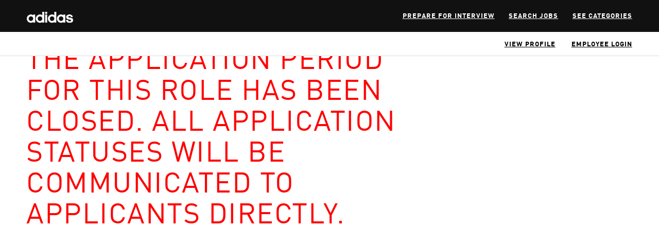

--- FILE ---
content_type: text/css
request_url: https://rmkcdn.successfactors.com/7fd65512/a0a3d685-0449-46cc-b570-d.css
body_size: 8092
content:
/* Correlation Id: [3c5fbc39-3660-4f7b-9625-acbb9db69775] */.paginationShell{text-align:center;}body.coreCSB div.ukCookiePolicy > div.container{background:rgba(255,255,255,1.0) !important;}body.coreCSB div.ukCookiePolicy > div.container,div.ukCookiePolicy h3,div.ukCookiePolicy h4,div.ukCookiePolicy h5{color:rgb(34,34,34) !important;}body.coreCSB div.ukCookiePolicy > div.container a:hover,body.coreCSB div.ukCookiePolicy > div.container a:focus{color:rgb(34,34,34) !important;}body.coreCSB div.ukCookiePolicy > div.container a,body.coreCSB div.ukCookiePolicy > div.container a{color:rgb(252,66,55) !important;}body.coreCSB div.ukCookiePolicy > div.container button.btn:hover,body.coreCSB div.ukCookiePolicy > div.container button.btn:focus{background:rgba(252,66,55,1.0) !important;}body.coreCSB div.ukCookiePolicy > div.container button.btn,body.coreCSB div.ukCookiePolicy > div.container button.btn{background:rgba(5,5,5,1.0) !important;}body.coreCSB div.ukCookiePolicy > div.container button.btn,body.coreCSB div.ukCookiePolicy > div.container button.btn{color:rgb(252,66,55) !important;}body.coreCSB .fontcolora880bb1b,body.coreCSB .fontcolora880bb1b h1,body.coreCSB .fontcolora880bb1b h2,body.coreCSB .fontcolora880bb1b h3,body.coreCSB .fontcolora880bb1b h4,body.coreCSB .fontcolora880bb1b h5,body.coreCSB .fontcolora880bb1b h6,body.coreCSB .fontcolora880bb1b .force .the .color{color:rgb(153,153,153) !important;}body.coreCSB .backgroundcolora880bb1b{background-color:rgba(153,153,153,1.0);}body.coreCSB .bordercolora880bb1b{border-color:rgba(153,153,153,1.0);}body.coreCSB .linkcolora880bb1b a, html > body.coreCSB a.linkcolora880bb1b{color:rgb(153,153,153) !important;}body.coreCSB .linkhovercolora880bb1b a:not(.btn):hover,body.coreCSB .linkhovercolora880bb1b a:not(.btn):focus,html > body.coreCSB a.linkhovercolora880bb1b:not(.btn):hover,body.coreCSB#body a.linkhovercolora880bb1b:not(.btn):focus{color:rgb(153,153,153) !important;}body.coreCSB .linkhovercolora880bb1b > span > a:hover,body.coreCSB .linkhovercolora880bb1b > span > a:focus{color:rgb(153,153,153) !important;}body.coreCSB .customheaderlinkhovercolora880bb1b a:not(.btn):focus{border:1px dashed rgba(153,153,153,1.0) !important; outline:none !important; box-shadow: none;}body.coreCSB .fontcolorb6a533a1,body.coreCSB .fontcolorb6a533a1 h1,body.coreCSB .fontcolorb6a533a1 h2,body.coreCSB .fontcolorb6a533a1 h3,body.coreCSB .fontcolorb6a533a1 h4,body.coreCSB .fontcolorb6a533a1 h5,body.coreCSB .fontcolorb6a533a1 h6,body.coreCSB .fontcolorb6a533a1 .force .the .color{color:rgb(68,68,68) !important;}body.coreCSB .backgroundcolorb6a533a1{background-color:rgba(68,68,68,1.0);}body.coreCSB .bordercolorb6a533a1{border-color:rgba(68,68,68,1.0);}body.coreCSB .linkcolorb6a533a1 a, html > body.coreCSB a.linkcolorb6a533a1{color:rgb(68,68,68) !important;}body.coreCSB .linkhovercolorb6a533a1 a:not(.btn):hover,body.coreCSB .linkhovercolorb6a533a1 a:not(.btn):focus,html > body.coreCSB a.linkhovercolorb6a533a1:not(.btn):hover,body.coreCSB#body a.linkhovercolorb6a533a1:not(.btn):focus{color:rgb(68,68,68) !important;}body.coreCSB .linkhovercolorb6a533a1 > span > a:hover,body.coreCSB .linkhovercolorb6a533a1 > span > a:focus{color:rgb(68,68,68) !important;}body.coreCSB .customheaderlinkhovercolorb6a533a1 a:not(.btn):focus{border:1px dashed rgba(68,68,68,1.0) !important; outline:none !important; box-shadow: none;}body.coreCSB .fontcolor72228158,body.coreCSB .fontcolor72228158 h1,body.coreCSB .fontcolor72228158 h2,body.coreCSB .fontcolor72228158 h3,body.coreCSB .fontcolor72228158 h4,body.coreCSB .fontcolor72228158 h5,body.coreCSB .fontcolor72228158 h6,body.coreCSB .fontcolor72228158 .force .the .color{color:rgb(255,255,255) !important;}body.coreCSB .backgroundcolor72228158{background-color:rgba(255,255,255,1.0);}body.coreCSB .bordercolor72228158{border-color:rgba(255,255,255,1.0);}body.coreCSB .linkcolor72228158 a, html > body.coreCSB a.linkcolor72228158{color:rgb(255,255,255) !important;}body.coreCSB .linkhovercolor72228158 a:not(.btn):hover,body.coreCSB .linkhovercolor72228158 a:not(.btn):focus,html > body.coreCSB a.linkhovercolor72228158:not(.btn):hover,body.coreCSB#body a.linkhovercolor72228158:not(.btn):focus{color:rgb(255,255,255) !important;}body.coreCSB .linkhovercolor72228158 > span > a:hover,body.coreCSB .linkhovercolor72228158 > span > a:focus{color:rgb(255,255,255) !important;}body.coreCSB .customheaderlinkhovercolor72228158 a:not(.btn):focus{border:1px dashed rgba(255,255,255,1.0) !important; outline:none !important; box-shadow: none;}body.coreCSB .fontcolor7b94cfc9,body.coreCSB .fontcolor7b94cfc9 h1,body.coreCSB .fontcolor7b94cfc9 h2,body.coreCSB .fontcolor7b94cfc9 h3,body.coreCSB .fontcolor7b94cfc9 h4,body.coreCSB .fontcolor7b94cfc9 h5,body.coreCSB .fontcolor7b94cfc9 h6,body.coreCSB .fontcolor7b94cfc9 .force .the .color{color:rgb(0,104,177) !important;}body.coreCSB .backgroundcolor7b94cfc9{background-color:rgba(0,104,177,1.0);}body.coreCSB .bordercolor7b94cfc9{border-color:rgba(0,104,177,1.0);}body.coreCSB .linkcolor7b94cfc9 a, html > body.coreCSB a.linkcolor7b94cfc9{color:rgb(0,104,177) !important;}body.coreCSB .linkhovercolor7b94cfc9 a:not(.btn):hover,body.coreCSB .linkhovercolor7b94cfc9 a:not(.btn):focus,html > body.coreCSB a.linkhovercolor7b94cfc9:not(.btn):hover,body.coreCSB#body a.linkhovercolor7b94cfc9:not(.btn):focus{color:rgb(0,104,177) !important;}body.coreCSB .linkhovercolor7b94cfc9 > span > a:hover,body.coreCSB .linkhovercolor7b94cfc9 > span > a:focus{color:rgb(0,104,177) !important;}body.coreCSB .customheaderlinkhovercolor7b94cfc9 a:not(.btn):focus{border:1px dashed rgba(0,104,177,1.0) !important; outline:none !important; box-shadow: none;}body.coreCSB .fontcolor28a48de6,body.coreCSB .fontcolor28a48de6 h1,body.coreCSB .fontcolor28a48de6 h2,body.coreCSB .fontcolor28a48de6 h3,body.coreCSB .fontcolor28a48de6 h4,body.coreCSB .fontcolor28a48de6 h5,body.coreCSB .fontcolor28a48de6 h6,body.coreCSB .fontcolor28a48de6 .force .the .color{color:rgb(246,240,226) !important;}body.coreCSB .backgroundcolor28a48de6{background-color:rgba(246,240,226,1.0);}body.coreCSB .bordercolor28a48de6{border-color:rgba(246,240,226,1.0);}body.coreCSB .linkcolor28a48de6 a, html > body.coreCSB a.linkcolor28a48de6{color:rgb(246,240,226) !important;}body.coreCSB .linkhovercolor28a48de6 a:not(.btn):hover,body.coreCSB .linkhovercolor28a48de6 a:not(.btn):focus,html > body.coreCSB a.linkhovercolor28a48de6:not(.btn):hover,body.coreCSB#body a.linkhovercolor28a48de6:not(.btn):focus{color:rgb(246,240,226) !important;}body.coreCSB .linkhovercolor28a48de6 > span > a:hover,body.coreCSB .linkhovercolor28a48de6 > span > a:focus{color:rgb(246,240,226) !important;}body.coreCSB .customheaderlinkhovercolor28a48de6 a:not(.btn):focus{border:1px dashed rgba(246,240,226,1.0) !important; outline:none !important; box-shadow: none;}body.coreCSB .fontcolor8265c91f,body.coreCSB .fontcolor8265c91f h1,body.coreCSB .fontcolor8265c91f h2,body.coreCSB .fontcolor8265c91f h3,body.coreCSB .fontcolor8265c91f h4,body.coreCSB .fontcolor8265c91f h5,body.coreCSB .fontcolor8265c91f h6,body.coreCSB .fontcolor8265c91f .force .the .color{color:rgb(89,89,89) !important;}body.coreCSB .backgroundcolor8265c91f{background-color:rgba(89,89,89,1.0);}body.coreCSB .bordercolor8265c91f{border-color:rgba(89,89,89,1.0);}body.coreCSB .linkcolor8265c91f a, html > body.coreCSB a.linkcolor8265c91f{color:rgb(89,89,89) !important;}body.coreCSB .linkhovercolor8265c91f a:not(.btn):hover,body.coreCSB .linkhovercolor8265c91f a:not(.btn):focus,html > body.coreCSB a.linkhovercolor8265c91f:not(.btn):hover,body.coreCSB#body a.linkhovercolor8265c91f:not(.btn):focus{color:rgb(89,89,89) !important;}body.coreCSB .linkhovercolor8265c91f > span > a:hover,body.coreCSB .linkhovercolor8265c91f > span > a:focus{color:rgb(89,89,89) !important;}body.coreCSB .customheaderlinkhovercolor8265c91f a:not(.btn):focus{border:1px dashed rgba(89,89,89,1.0) !important; outline:none !important; box-shadow: none;}body.coreCSB .fontcolorccd693ae,body.coreCSB .fontcolorccd693ae h1,body.coreCSB .fontcolorccd693ae h2,body.coreCSB .fontcolorccd693ae h3,body.coreCSB .fontcolorccd693ae h4,body.coreCSB .fontcolorccd693ae h5,body.coreCSB .fontcolorccd693ae h6,body.coreCSB .fontcolorccd693ae .force .the .color{color:rgb(220,242,245) !important;}body.coreCSB .backgroundcolorccd693ae{background-color:rgba(220,242,245,1.0);}body.coreCSB .bordercolorccd693ae{border-color:rgba(220,242,245,1.0);}body.coreCSB .linkcolorccd693ae a, html > body.coreCSB a.linkcolorccd693ae{color:rgb(220,242,245) !important;}body.coreCSB .linkhovercolorccd693ae a:not(.btn):hover,body.coreCSB .linkhovercolorccd693ae a:not(.btn):focus,html > body.coreCSB a.linkhovercolorccd693ae:not(.btn):hover,body.coreCSB#body a.linkhovercolorccd693ae:not(.btn):focus{color:rgb(220,242,245) !important;}body.coreCSB .linkhovercolorccd693ae > span > a:hover,body.coreCSB .linkhovercolorccd693ae > span > a:focus{color:rgb(220,242,245) !important;}body.coreCSB .customheaderlinkhovercolorccd693ae a:not(.btn):focus{border:1px dashed rgba(220,242,245,1.0) !important; outline:none !important; box-shadow: none;}body.coreCSB .fontcolor416dec76,body.coreCSB .fontcolor416dec76 h1,body.coreCSB .fontcolor416dec76 h2,body.coreCSB .fontcolor416dec76 h3,body.coreCSB .fontcolor416dec76 h4,body.coreCSB .fontcolor416dec76 h5,body.coreCSB .fontcolor416dec76 h6,body.coreCSB .fontcolor416dec76 .force .the .color{color:rgb(56,171,225) !important;}body.coreCSB .backgroundcolor416dec76{background-color:rgba(56,171,225,1.0);}body.coreCSB .bordercolor416dec76{border-color:rgba(56,171,225,1.0);}body.coreCSB .linkcolor416dec76 a, html > body.coreCSB a.linkcolor416dec76{color:rgb(56,171,225) !important;}body.coreCSB .linkhovercolor416dec76 a:not(.btn):hover,body.coreCSB .linkhovercolor416dec76 a:not(.btn):focus,html > body.coreCSB a.linkhovercolor416dec76:not(.btn):hover,body.coreCSB#body a.linkhovercolor416dec76:not(.btn):focus{color:rgb(56,171,225) !important;}body.coreCSB .linkhovercolor416dec76 > span > a:hover,body.coreCSB .linkhovercolor416dec76 > span > a:focus{color:rgb(56,171,225) !important;}body.coreCSB .customheaderlinkhovercolor416dec76 a:not(.btn):focus{border:1px dashed rgba(56,171,225,1.0) !important; outline:none !important; box-shadow: none;}body.coreCSB .fontcolor9c3a0fbd,body.coreCSB .fontcolor9c3a0fbd h1,body.coreCSB .fontcolor9c3a0fbd h2,body.coreCSB .fontcolor9c3a0fbd h3,body.coreCSB .fontcolor9c3a0fbd h4,body.coreCSB .fontcolor9c3a0fbd h5,body.coreCSB .fontcolor9c3a0fbd h6,body.coreCSB .fontcolor9c3a0fbd .force .the .color{color:rgb(227,87,58) !important;}body.coreCSB .backgroundcolor9c3a0fbd{background-color:rgba(227,87,58,1.0);}body.coreCSB .bordercolor9c3a0fbd{border-color:rgba(227,87,58,1.0);}body.coreCSB .linkcolor9c3a0fbd a, html > body.coreCSB a.linkcolor9c3a0fbd{color:rgb(227,87,58) !important;}body.coreCSB .linkhovercolor9c3a0fbd a:not(.btn):hover,body.coreCSB .linkhovercolor9c3a0fbd a:not(.btn):focus,html > body.coreCSB a.linkhovercolor9c3a0fbd:not(.btn):hover,body.coreCSB#body a.linkhovercolor9c3a0fbd:not(.btn):focus{color:rgb(227,87,58) !important;}body.coreCSB .linkhovercolor9c3a0fbd > span > a:hover,body.coreCSB .linkhovercolor9c3a0fbd > span > a:focus{color:rgb(227,87,58) !important;}body.coreCSB .customheaderlinkhovercolor9c3a0fbd a:not(.btn):focus{border:1px dashed rgba(227,87,58,1.0) !important; outline:none !important; box-shadow: none;}body.coreCSB .fontcolord255ccd7,body.coreCSB .fontcolord255ccd7 h1,body.coreCSB .fontcolord255ccd7 h2,body.coreCSB .fontcolord255ccd7 h3,body.coreCSB .fontcolord255ccd7 h4,body.coreCSB .fontcolord255ccd7 h5,body.coreCSB .fontcolord255ccd7 h6,body.coreCSB .fontcolord255ccd7 .force .the .color{color:rgb(68,68,68) !important;}body.coreCSB .backgroundcolord255ccd7{background-color:rgba(68,68,68,0.27);}body.coreCSB .bordercolord255ccd7{border-color:rgba(68,68,68,0.27);}body.coreCSB .linkcolord255ccd7 a, html > body.coreCSB a.linkcolord255ccd7{color:rgb(68,68,68) !important;}body.coreCSB .linkhovercolord255ccd7 a:not(.btn):hover,body.coreCSB .linkhovercolord255ccd7 a:not(.btn):focus,html > body.coreCSB a.linkhovercolord255ccd7:not(.btn):hover,body.coreCSB#body a.linkhovercolord255ccd7:not(.btn):focus{color:rgb(68,68,68) !important;}body.coreCSB .linkhovercolord255ccd7 > span > a:hover,body.coreCSB .linkhovercolord255ccd7 > span > a:focus{color:rgb(68,68,68) !important;}body.coreCSB .customheaderlinkhovercolord255ccd7 a:not(.btn):focus{border:1px dashed rgba(68,68,68,0.27) !important; outline:none !important; box-shadow: none;}body.coreCSB .fontcolor3846389e151e6e2d,body.coreCSB .fontcolor3846389e151e6e2d h1,body.coreCSB .fontcolor3846389e151e6e2d h2,body.coreCSB .fontcolor3846389e151e6e2d h3,body.coreCSB .fontcolor3846389e151e6e2d h4,body.coreCSB .fontcolor3846389e151e6e2d h5,body.coreCSB .fontcolor3846389e151e6e2d h6,body.coreCSB .fontcolor3846389e151e6e2d .force .the .color{color:rgb(252,66,55) !important;}body.coreCSB .backgroundcolor3846389e151e6e2d{background-color:rgba(252,66,55,1.0);}body.coreCSB .bordercolor3846389e151e6e2d{border-color:rgba(252,66,55,1.0);}body.coreCSB .linkcolor3846389e151e6e2d a, html > body.coreCSB a.linkcolor3846389e151e6e2d{color:rgb(252,66,55) !important;}body.coreCSB .linkhovercolor3846389e151e6e2d a:not(.btn):hover,body.coreCSB .linkhovercolor3846389e151e6e2d a:not(.btn):focus,html > body.coreCSB a.linkhovercolor3846389e151e6e2d:not(.btn):hover,body.coreCSB#body a.linkhovercolor3846389e151e6e2d:not(.btn):focus{color:rgb(252,66,55) !important;}body.coreCSB .linkhovercolor3846389e151e6e2d > span > a:hover,body.coreCSB .linkhovercolor3846389e151e6e2d > span > a:focus{color:rgb(252,66,55) !important;}body.coreCSB .customheaderlinkhovercolor3846389e151e6e2d a:not(.btn):focus{border:1px dashed rgba(252,66,55,1.0) !important; outline:none !important; box-shadow: none;}body.coreCSB .fontcolor7eff95e71c0a5dff,body.coreCSB .fontcolor7eff95e71c0a5dff h1,body.coreCSB .fontcolor7eff95e71c0a5dff h2,body.coreCSB .fontcolor7eff95e71c0a5dff h3,body.coreCSB .fontcolor7eff95e71c0a5dff h4,body.coreCSB .fontcolor7eff95e71c0a5dff h5,body.coreCSB .fontcolor7eff95e71c0a5dff h6,body.coreCSB .fontcolor7eff95e71c0a5dff .force .the .color{color:rgb(5,5,5) !important;}body.coreCSB .backgroundcolor7eff95e71c0a5dff{background-color:rgba(5,5,5,1.0);}body.coreCSB .bordercolor7eff95e71c0a5dff{border-color:rgba(5,5,5,1.0);}body.coreCSB .linkcolor7eff95e71c0a5dff a, html > body.coreCSB a.linkcolor7eff95e71c0a5dff{color:rgb(5,5,5) !important;}body.coreCSB .linkhovercolor7eff95e71c0a5dff a:not(.btn):hover,body.coreCSB .linkhovercolor7eff95e71c0a5dff a:not(.btn):focus,html > body.coreCSB a.linkhovercolor7eff95e71c0a5dff:not(.btn):hover,body.coreCSB#body a.linkhovercolor7eff95e71c0a5dff:not(.btn):focus{color:rgb(5,5,5) !important;}body.coreCSB .linkhovercolor7eff95e71c0a5dff > span > a:hover,body.coreCSB .linkhovercolor7eff95e71c0a5dff > span > a:focus{color:rgb(5,5,5) !important;}body.coreCSB .customheaderlinkhovercolor7eff95e71c0a5dff a:not(.btn):focus{border:1px dashed rgba(5,5,5,1.0) !important; outline:none !important; box-shadow: none;}body.coreCSB .fontcolorf0b1d8e266d5af04,body.coreCSB .fontcolorf0b1d8e266d5af04 h1,body.coreCSB .fontcolorf0b1d8e266d5af04 h2,body.coreCSB .fontcolorf0b1d8e266d5af04 h3,body.coreCSB .fontcolorf0b1d8e266d5af04 h4,body.coreCSB .fontcolorf0b1d8e266d5af04 h5,body.coreCSB .fontcolorf0b1d8e266d5af04 h6,body.coreCSB .fontcolorf0b1d8e266d5af04 .force .the .color{color:rgb(34,34,34) !important;}body.coreCSB .backgroundcolorf0b1d8e266d5af04{background-color:rgba(34,34,34,1.0);}body.coreCSB .bordercolorf0b1d8e266d5af04{border-color:rgba(34,34,34,1.0);}body.coreCSB .linkcolorf0b1d8e266d5af04 a, html > body.coreCSB a.linkcolorf0b1d8e266d5af04{color:rgb(34,34,34) !important;}body.coreCSB .linkhovercolorf0b1d8e266d5af04 a:not(.btn):hover,body.coreCSB .linkhovercolorf0b1d8e266d5af04 a:not(.btn):focus,html > body.coreCSB a.linkhovercolorf0b1d8e266d5af04:not(.btn):hover,body.coreCSB#body a.linkhovercolorf0b1d8e266d5af04:not(.btn):focus{color:rgb(34,34,34) !important;}body.coreCSB .linkhovercolorf0b1d8e266d5af04 > span > a:hover,body.coreCSB .linkhovercolorf0b1d8e266d5af04 > span > a:focus{color:rgb(34,34,34) !important;}body.coreCSB .customheaderlinkhovercolorf0b1d8e266d5af04 a:not(.btn):focus{border:1px dashed rgba(34,34,34,1.0) !important; outline:none !important; box-shadow: none;}body.coreCSB .fontcolor3515035e1bb16eea,body.coreCSB .fontcolor3515035e1bb16eea h1,body.coreCSB .fontcolor3515035e1bb16eea h2,body.coreCSB .fontcolor3515035e1bb16eea h3,body.coreCSB .fontcolor3515035e1bb16eea h4,body.coreCSB .fontcolor3515035e1bb16eea h5,body.coreCSB .fontcolor3515035e1bb16eea h6,body.coreCSB .fontcolor3515035e1bb16eea .force .the .color{color:rgb(245,245,245) !important;}body.coreCSB .backgroundcolor3515035e1bb16eea{background-color:rgba(245,245,245,1.0);}body.coreCSB .bordercolor3515035e1bb16eea{border-color:rgba(245,245,245,1.0);}body.coreCSB .linkcolor3515035e1bb16eea a, html > body.coreCSB a.linkcolor3515035e1bb16eea{color:rgb(245,245,245) !important;}body.coreCSB .linkhovercolor3515035e1bb16eea a:not(.btn):hover,body.coreCSB .linkhovercolor3515035e1bb16eea a:not(.btn):focus,html > body.coreCSB a.linkhovercolor3515035e1bb16eea:not(.btn):hover,body.coreCSB#body a.linkhovercolor3515035e1bb16eea:not(.btn):focus{color:rgb(245,245,245) !important;}body.coreCSB .linkhovercolor3515035e1bb16eea > span > a:hover,body.coreCSB .linkhovercolor3515035e1bb16eea > span > a:focus{color:rgb(245,245,245) !important;}body.coreCSB .customheaderlinkhovercolor3515035e1bb16eea a:not(.btn):focus{border:1px dashed rgba(245,245,245,1.0) !important; outline:none !important; box-shadow: none;}
 @font-face {font-family: 'custom99a2a1422a3c435aa4849'; src: url('//rmkcdn.successfactors.com/7fd65512/99a2a142-2a3c-435a-a484-9.ttf') format('truetype'); font-style: normal; font-weight: 400;}
 @font-face {font-family: 'custom1c2663ef374e469bac273'; src: url('//rmkcdn.successfactors.com/7fd65512/1c2663ef-374e-469b-ac27-3.ttf') format('truetype'); font-style: normal; font-weight: 400;}
 @font-face {font-family: 'custombcf8726fdbf84db0ba68c'; src: url('//rmkcdn.successfactors.com/7fd65512/bcf8726f-dbf8-4db0-ba68-c.ttf') format('truetype'); font-style: normal; font-weight: 400;}

.backgroundimage62c5e78e-fcef-46be-93d9-c{background-image:url(//rmkcdn.successfactors.com/7fd65512/62c5e78e-fcef-46be-93d9-c.png) !important;}.backgroundimage37195515-3fbf-44fc-9e75-9{background-image:url(//rmkcdn.successfactors.com/7fd65512/37195515-3fbf-44fc-9e75-9.jpg) !important;}.backgroundimageba19af48-50e5-4170-9584-c{background-image:url(//rmkcdn.successfactors.com/7fd65512/ba19af48-50e5-4170-9584-c.jpg) !important;}.backgroundimage807c18e2-5ab6-418a-b6de-2{background-image:url(//rmkcdn.successfactors.com/7fd65512/807c18e2-5ab6-418a-b6de-2.jpg) !important;}.backgroundimage6e786143-e8f7-4689-928e-3{background-image:url(//rmkcdn.successfactors.com/7fd65512/6e786143-e8f7-4689-928e-3.jpg) !important;}.backgroundimage25c24832-f78f-4282-9117-6{background-image:url(//rmkcdn.successfactors.com/7fd65512/25c24832-f78f-4282-9117-6.jpg) !important;}.backgroundimage04a57810-1b1e-4360-acf6-d{background-image:url(//rmkcdn.successfactors.com/7fd65512/04a57810-1b1e-4360-acf6-d.jpg) !important;}.backgroundimagebf5cf939-9546-4152-b944-1{background-image:url(//rmkcdn.successfactors.com/7fd65512/bf5cf939-9546-4152-b944-1.jpg) !important;}.backgroundimagee9dfd9e5-49e8-41d0-8379-d{background-image:url(//rmkcdn.successfactors.com/7fd65512/e9dfd9e5-49e8-41d0-8379-d.jpg) !important;}.backgroundimagea09343b7-618d-4df7-997e-9{background-image:url(//rmkcdn.successfactors.com/7fd65512/a09343b7-618d-4df7-997e-9.jpg) !important;}.backgroundimage9ecbd907-96c1-467b-8b7c-e{background-image:url(//rmkcdn.successfactors.com/7fd65512/9ecbd907-96c1-467b-8b7c-e.jpg) !important;}.backgroundimage2f9e02cc-752c-4d8e-a0e7-1{background-image:url(//rmkcdn.successfactors.com/7fd65512/2f9e02cc-752c-4d8e-a0e7-1.jpg) !important;}.backgroundimagee27df7a2-16c9-4571-95bc-a{background-image:url(//rmkcdn.successfactors.com/7fd65512/e27df7a2-16c9-4571-95bc-a.jpg) !important;}.backgroundimage6abcbf14-ffac-480d-a64e-7{background-image:url(//rmkcdn.successfactors.com/7fd65512/6abcbf14-ffac-480d-a64e-7.jpg) !important;}.backgroundimage84a36783-06cd-4e1a-9c62-8{background-image:url(//rmkcdn.successfactors.com/7fd65512/84a36783-06cd-4e1a-9c62-8.jpg) !important;}.backgroundimage40e02f22-fab1-441b-9843-2{background-image:url(//rmkcdn.successfactors.com/7fd65512/40e02f22-fab1-441b-9843-2.jpg) !important;}.backgroundimage1f12eba0-a48f-4551-bb31-0{background-image:url(//rmkcdn.successfactors.com/7fd65512/1f12eba0-a48f-4551-bb31-0.jpg) !important;}.backgroundimage19bfbb40-c0c9-43dd-9073-5{background-image:url(//rmkcdn.successfactors.com/7fd65512/19bfbb40-c0c9-43dd-9073-5.jpg) !important;}.backgroundimagecdd1738b-b0a0-4b8a-8e7e-8{background-image:url(//rmkcdn.successfactors.com/7fd65512/cdd1738b-b0a0-4b8a-8e7e-8.jpg) !important;}.backgroundimage5084d1bf-03f6-407f-aafa-3{background-image:url(//rmkcdn.successfactors.com/7fd65512/5084d1bf-03f6-407f-aafa-3.jpg) !important;}.backgroundimage0c07bfd6-1e74-4769-9503-c{background-image:url(//rmkcdn.successfactors.com/7fd65512/0c07bfd6-1e74-4769-9503-c.jpg) !important;}.backgroundimage54ee905f-4985-40df-bf2d-d{background-image:url(//rmkcdn.successfactors.com/7fd65512/54ee905f-4985-40df-bf2d-d.jpg) !important;}.backgroundimagef749f1e4-4770-446d-8e21-2{background-image:url(//rmkcdn.successfactors.com/7fd65512/f749f1e4-4770-446d-8e21-2.jpg) !important;}.backgroundimage562b0fda-1c2e-4f66-a989-e{background-image:url(//rmkcdn.successfactors.com/7fd65512/562b0fda-1c2e-4f66-a989-e.jpg) !important;}.backgroundimage63915311-d3cb-4a10-b983-7{background-image:url(//rmkcdn.successfactors.com/7fd65512/63915311-d3cb-4a10-b983-7.jpg) !important;}.backgroundimagea76c559e-d19e-4068-af35-e{background-image:url(//rmkcdn.successfactors.com/7fd65512/a76c559e-d19e-4068-af35-e.jpg) !important;}.backgroundimage96d3d891-40db-4a75-9c9c-8{background-image:url(//rmkcdn.successfactors.com/7fd65512/96d3d891-40db-4a75-9c9c-8.jpg) !important;}.backgroundimageccf36e80-c481-47c2-97a9-7{background-image:url(//rmkcdn.successfactors.com/7fd65512/ccf36e80-c481-47c2-97a9-7.jpg) !important;}.backgroundimagee7eba283-7c9d-4092-9ede-3{background-image:url(//rmkcdn.successfactors.com/7fd65512/e7eba283-7c9d-4092-9ede-3.jpg) !important;}.backgroundimage8517a84d-23d4-40ed-b52c-2{background-image:url(//rmkcdn.successfactors.com/7fd65512/8517a84d-23d4-40ed-b52c-2.jpg) !important;}.backgroundimage89f38c7a-2429-43c2-b6c0-c{background-image:url(//rmkcdn.successfactors.com/7fd65512/89f38c7a-2429-43c2-b6c0-c.jpg) !important;}.backgroundimageab4fecc3-8d84-4023-9c43-3{background-image:url(//rmkcdn.successfactors.com/7fd65512/ab4fecc3-8d84-4023-9c43-3.jpg) !important;}.backgroundimageb78f5dce-1348-4ed4-9843-1{background-image:url(//rmkcdn.successfactors.com/7fd65512/b78f5dce-1348-4ed4-9843-1.jpg) !important;}.backgroundimagee08cfbea-7f41-4501-9fc9-0{background-image:url(//rmkcdn.successfactors.com/7fd65512/e08cfbea-7f41-4501-9fc9-0.png) !important;}.backgroundimage861e65cc-36c7-415c-b00f-5{background-image:url(//rmkcdn.successfactors.com/7fd65512/861e65cc-36c7-415c-b00f-5.jpg) !important;}.backgroundimage61ca48b6-4ec4-4b93-b0c5-5{background-image:url(//rmkcdn.successfactors.com/7fd65512/61ca48b6-4ec4-4b93-b0c5-5.jpg) !important;}.backgroundimage134c1d1d-bb03-4c9c-90bd-4{background-image:url(//rmkcdn.successfactors.com/7fd65512/134c1d1d-bb03-4c9c-90bd-4.jpg) !important;}.backgroundimage71ef362a-c829-4364-95f2-7{background-image:url(//rmkcdn.successfactors.com/7fd65512/71ef362a-c829-4364-95f2-7.jpg) !important;}.backgroundimage5525133c-dbf7-479f-97e2-a{background-image:url(//rmkcdn.successfactors.com/7fd65512/5525133c-dbf7-479f-97e2-a.jpg) !important;}.backgroundimage74e0f507-5578-404f-99f9-7{background-image:url(//rmkcdn.successfactors.com/7fd65512/74e0f507-5578-404f-99f9-7.jpg) !important;}.backgroundimage40324c4a-aabc-42a0-bd7c-4{background-image:url(//rmkcdn.successfactors.com/7fd65512/40324c4a-aabc-42a0-bd7c-4.jpg) !important;}.backgroundimage8395e4a6-832e-4095-95b0-e{background-image:url(//rmkcdn.successfactors.com/7fd65512/8395e4a6-832e-4095-95b0-e.jpg) !important;}.backgroundimageabe56cc7-048e-4e85-9db0-1{background-image:url(//rmkcdn.successfactors.com/7fd65512/abe56cc7-048e-4e85-9db0-1.jpg) !important;}.backgroundimageb4e909c7-3963-4120-82f7-f{background-image:url(//rmkcdn.successfactors.com/7fd65512/b4e909c7-3963-4120-82f7-f.jpg) !important;}.backgroundimage38b323f7-3e8f-4ca2-ad76-a{background-image:url(//rmkcdn.successfactors.com/7fd65512/38b323f7-3e8f-4ca2-ad76-a.jpg) !important;}.backgroundimage06092074-95dd-4368-9f04-5{background-image:url(//rmkcdn.successfactors.com/7fd65512/06092074-95dd-4368-9f04-5.jpg) !important;}.backgroundimage9e27afa0-c25b-44db-b2d0-1{background-image:url(//rmkcdn.successfactors.com/7fd65512/9e27afa0-c25b-44db-b2d0-1.jpg) !important;}.backgroundimagef31558c3-3652-43d9-b0e2-d{background-image:url(//rmkcdn.successfactors.com/7fd65512/f31558c3-3652-43d9-b0e2-d.png) !important;}.backgroundimage60ec9b44-220c-4e7f-9d06-9{background-image:url(//rmkcdn.successfactors.com/7fd65512/60ec9b44-220c-4e7f-9d06-9.jpg) !important;}.backgroundimage3c2fe0c0-c4fd-434a-8af0-5{background-image:url(//rmkcdn.successfactors.com/7fd65512/3c2fe0c0-c4fd-434a-8af0-5.png) !important;}.backgroundimage529f1123-79e5-4ca8-b32c-f{background-image:url(//rmkcdn.successfactors.com/7fd65512/529f1123-79e5-4ca8-b32c-f.png) !important;}.backgroundimagef69f93bc-61a5-45fa-8995-8{background-image:url(//rmkcdn.successfactors.com/7fd65512/f69f93bc-61a5-45fa-8995-8.jpg) !important;}.backgroundimage73a4a0b5-9d84-4e71-ba1d-7{background-image:url(//rmkcdn.successfactors.com/7fd65512/73a4a0b5-9d84-4e71-ba1d-7.jpg) !important;}.backgroundimaged4ca6ac8-fcee-47ee-8cb5-c{background-image:url(//rmkcdn.successfactors.com/7fd65512/d4ca6ac8-fcee-47ee-8cb5-c.jpg) !important;}.backgroundimageb121142d-23ab-4546-bcc4-0{background-image:url(//rmkcdn.successfactors.com/7fd65512/b121142d-23ab-4546-bcc4-0.jpg) !important;}.backgroundimagea94db915-91cb-41aa-8ff0-1{background-image:url(//rmkcdn.successfactors.com/7fd65512/a94db915-91cb-41aa-8ff0-1.jpg) !important;}.backgroundimage5d0eec01-010d-4b31-b2b8-a{background-image:url(//rmkcdn.successfactors.com/7fd65512/5d0eec01-010d-4b31-b2b8-a.png) !important;}.backgroundimagea7ea0319-0448-4ad5-b3e7-2{background-image:url(//rmkcdn.successfactors.com/7fd65512/a7ea0319-0448-4ad5-b3e7-2.png) !important;}.backgroundimage2f72cd70-47bb-4ba9-897f-0{background-image:url(//rmkcdn.successfactors.com/7fd65512/2f72cd70-47bb-4ba9-897f-0.jpg) !important;}.backgroundimageaf2079a1-b062-46ec-b005-e{background-image:url(//rmkcdn.successfactors.com/7fd65512/af2079a1-b062-46ec-b005-e.jpg) !important;}.backgroundimageb558bb45-1db2-4812-bdfe-9{background-image:url(//rmkcdn.successfactors.com/7fd65512/b558bb45-1db2-4812-bdfe-9.jpg) !important;}.backgroundimagedd68b087-430b-4495-b73d-e{background-image:url(//rmkcdn.successfactors.com/7fd65512/dd68b087-430b-4495-b73d-e.png) !important;}.backgroundimage50e5be42-2bf4-4950-b7ad-b{background-image:url(//rmkcdn.successfactors.com/7fd65512/50e5be42-2bf4-4950-b7ad-b.png) !important;}.backgroundimagebfb8d7a3-405b-4156-bed8-e{background-image:url(//rmkcdn.successfactors.com/7fd65512/bfb8d7a3-405b-4156-bed8-e.png) !important;}.backgroundimage9bfa2592-3138-4c54-8c39-e{background-image:url(//rmkcdn.successfactors.com/7fd65512/9bfa2592-3138-4c54-8c39-e.jpg) !important;}.backgroundimage3a1a033a-062e-4f97-9040-7{background-image:url(//rmkcdn.successfactors.com/7fd65512/3a1a033a-062e-4f97-9040-7.png) !important;}.backgroundimage284e8e55-b01c-45bb-8c39-7{background-image:url(//rmkcdn.successfactors.com/7fd65512/284e8e55-b01c-45bb-8c39-7.png) !important;}.backgroundimageea7d66ec-143a-48b2-824b-7{background-image:url(//rmkcdn.successfactors.com/7fd65512/ea7d66ec-143a-48b2-824b-7.png) !important;}.backgroundimageb21ba319-da94-4e1d-91a2-f{background-image:url(//rmkcdn.successfactors.com/7fd65512/b21ba319-da94-4e1d-91a2-f.jpg) !important;}.backgroundimage42e6e8e3-6c63-41f7-becc-5{background-image:url(//rmkcdn.successfactors.com/7fd65512/42e6e8e3-6c63-41f7-becc-5.jpg) !important;}.backgroundimage0b8173fa-0284-4b01-ab6e-9{background-image:url(//rmkcdn.successfactors.com/7fd65512/0b8173fa-0284-4b01-ab6e-9.jpg) !important;}.backgroundimagee934716b-6589-421b-8fd1-0{background-image:url(//rmkcdn.successfactors.com/7fd65512/e934716b-6589-421b-8fd1-0.jpg) !important;}.backgroundimage21bfa7f3-971f-4e54-9595-8{background-image:url(//rmkcdn.successfactors.com/7fd65512/21bfa7f3-971f-4e54-9595-8.png) !important;}.backgroundimage4ad71527-755c-4a34-8a96-4{background-image:url(//rmkcdn.successfactors.com/7fd65512/4ad71527-755c-4a34-8a96-4.png) !important;}.backgroundimagebe29be28-e66b-45fc-b084-e{background-image:url(//rmkcdn.successfactors.com/7fd65512/be29be28-e66b-45fc-b084-e.png) !important;}.backgroundimagefc02c68a-d0ca-44ad-b931-6{background-image:url(//rmkcdn.successfactors.com/7fd65512/fc02c68a-d0ca-44ad-b931-6.png) !important;}.backgroundimage9947eb38-4741-4017-b6f8-2{background-image:url(//rmkcdn.successfactors.com/7fd65512/9947eb38-4741-4017-b6f8-2.jpg) !important;}.backgroundimage1c9cf895-5dd3-420f-9f54-e{background-image:url(//rmkcdn.successfactors.com/7fd65512/1c9cf895-5dd3-420f-9f54-e.jpg) !important;}.backgroundimageff3a3392-bfba-4214-b88f-a{background-image:url(//rmkcdn.successfactors.com/7fd65512/ff3a3392-bfba-4214-b88f-a.png) !important;}.backgroundimage008a283c-8fa8-42fd-a15a-e{background-image:url(//rmkcdn.successfactors.com/7fd65512/008a283c-8fa8-42fd-a15a-e.png) !important;}.backgroundimagea4852a52-cfbe-4dab-85c8-a{background-image:url(//rmkcdn.successfactors.com/7fd65512/a4852a52-cfbe-4dab-85c8-a.jpg) !important;}.backgroundimage07136b5e-7dfb-406b-93f2-7{background-image:url(//rmkcdn.successfactors.com/7fd65512/07136b5e-7dfb-406b-93f2-7.jpg) !important;}.backgroundimage43709907-084a-497a-80b3-e{background-image:url(//rmkcdn.successfactors.com/7fd65512/43709907-084a-497a-80b3-e.jpg) !important;}.backgroundimageedb28a45-3882-4d66-964b-1{background-image:url(//rmkcdn.successfactors.com/7fd65512/edb28a45-3882-4d66-964b-1.jpg) !important;}.backgroundimagecb47660c-fee6-4d32-aabe-3{background-image:url(//rmkcdn.successfactors.com/7fd65512/cb47660c-fee6-4d32-aabe-3.jpg) !important;}.backgroundimage3486fbb7-6714-425e-86b1-9{background-image:url(//rmkcdn.successfactors.com/7fd65512/3486fbb7-6714-425e-86b1-9.jpg) !important;}.backgroundimage84833024-d603-483f-bca6-2{background-image:url(//rmkcdn.successfactors.com/7fd65512/84833024-d603-483f-bca6-2.jpg) !important;}.backgroundimagef04ce355-a805-4e3e-bade-2{background-image:url(//rmkcdn.successfactors.com/7fd65512/f04ce355-a805-4e3e-bade-2.jpg) !important;}.backgroundimagef47bc911-8457-4856-9668-d{background-image:url(//rmkcdn.successfactors.com/7fd65512/f47bc911-8457-4856-9668-d.jpg) !important;}.backgroundimaged3b6801a-ba5e-4ef4-99b6-e{background-image:url(//rmkcdn.successfactors.com/7fd65512/d3b6801a-ba5e-4ef4-99b6-e.jpg) !important;}.backgroundimage09d25169-b77d-4efc-a235-a{background-image:url(//rmkcdn.successfactors.com/7fd65512/09d25169-b77d-4efc-a235-a.jpg) !important;}.backgroundimage21451ccd-d016-4e4f-893f-7{background-image:url(//rmkcdn.successfactors.com/7fd65512/21451ccd-d016-4e4f-893f-7.jpg) !important;}.backgroundimage5745d43f-79ae-4463-bba1-0{background-image:url(//rmkcdn.successfactors.com/7fd65512/5745d43f-79ae-4463-bba1-0.jpg) !important;}.backgroundimagebdf9142c-e3a4-4349-ade8-c{background-image:url(//rmkcdn.successfactors.com/7fd65512/bdf9142c-e3a4-4349-ade8-c.jpg) !important;}.backgroundimage451f2884-02e3-4ee8-bb75-1{background-image:url(//rmkcdn.successfactors.com/7fd65512/451f2884-02e3-4ee8-bb75-1.jpg) !important;}.backgroundimage7bbb6f0d-4a73-4f74-911c-5{background-image:url(//rmkcdn.successfactors.com/7fd65512/7bbb6f0d-4a73-4f74-911c-5.jpg) !important;}.backgroundimage5ddf1914-4dac-4dcd-846c-7{background-image:url(//rmkcdn.successfactors.com/7fd65512/5ddf1914-4dac-4dcd-846c-7.jpg) !important;}.backgroundimagedd0bf56e-f189-45b1-8444-e{background-image:url(//rmkcdn.successfactors.com/7fd65512/dd0bf56e-f189-45b1-8444-e.jpg) !important;}.backgroundimage5eb381c9-d08a-4083-96f7-e{background-image:url(//rmkcdn.successfactors.com/7fd65512/5eb381c9-d08a-4083-96f7-e.jpg) !important;}.backgroundimage1c0eba49-8b4e-4279-9527-7{background-image:url(//rmkcdn.successfactors.com/7fd65512/1c0eba49-8b4e-4279-9527-7.jpg) !important;}.backgroundimage2cc3cf5c-6d24-4cc8-95f6-3{background-image:url(//rmkcdn.successfactors.com/7fd65512/2cc3cf5c-6d24-4cc8-95f6-3.jpg) !important;}.backgroundimage9baa2566-2de1-42bd-ad55-9{background-image:url(//rmkcdn.successfactors.com/7fd65512/9baa2566-2de1-42bd-ad55-9.jpg) !important;}.backgroundimage8a04547d-2c49-4099-8878-3{background-image:url(//rmkcdn.successfactors.com/7fd65512/8a04547d-2c49-4099-8878-3.jpg) !important;}.backgroundimage2d959734-7508-461b-9c91-e{background-image:url(//rmkcdn.successfactors.com/7fd65512/2d959734-7508-461b-9c91-e.jpg) !important;}.backgroundimage870add20-84c4-406d-8c0d-2{background-image:url(//rmkcdn.successfactors.com/7fd65512/870add20-84c4-406d-8c0d-2.jpg) !important;}.backgroundimage1604d13a-99f5-4199-a98c-9{background-image:url(//rmkcdn.successfactors.com/7fd65512/1604d13a-99f5-4199-a98c-9.jpg) !important;}.backgroundimage0ed426c3-1447-42d4-afcc-5{background-image:url(//rmkcdn.successfactors.com/7fd65512/0ed426c3-1447-42d4-afcc-5.jpg) !important;}.backgroundimagea01e5b57-d96e-434e-9706-d{background-image:url(//rmkcdn.successfactors.com/7fd65512/a01e5b57-d96e-434e-9706-d.jpg) !important;}.backgroundimagec9c89ffc-1310-481f-98a0-4{background-image:url(//rmkcdn.successfactors.com/7fd65512/c9c89ffc-1310-481f-98a0-4.jpg) !important;}.backgroundimage430819d5-a512-44d6-b678-0{background-image:url(//rmkcdn.successfactors.com/7fd65512/430819d5-a512-44d6-b678-0.jpg) !important;}.backgroundimage709e64af-6c37-4f4c-b392-b{background-image:url(//rmkcdn.successfactors.com/7fd65512/709e64af-6c37-4f4c-b392-b.jpg) !important;}.backgroundimagee4a23c44-59d1-4ece-bf6e-c{background-image:url(//rmkcdn.successfactors.com/7fd65512/e4a23c44-59d1-4ece-bf6e-c.jpg) !important;}.backgroundimageb650cc05-4f5f-41ac-a9a5-d{background-image:url(//rmkcdn.successfactors.com/7fd65512/b650cc05-4f5f-41ac-a9a5-d.jpg) !important;}.backgroundimagee0580feb-a754-46e3-b790-b{background-image:url(//rmkcdn.successfactors.com/7fd65512/e0580feb-a754-46e3-b790-b.jpg) !important;}.backgroundimage00409301-e8dc-431d-8e4e-5{background-image:url(//rmkcdn.successfactors.com/7fd65512/00409301-e8dc-431d-8e4e-5.jpg) !important;}.backgroundimagebd4127f6-269d-4b83-9932-8{background-image:url(//rmkcdn.successfactors.com/7fd65512/bd4127f6-269d-4b83-9932-8.jpg) !important;}.backgroundimage49875aea-4bd0-4b59-bf56-c{background-image:url(//rmkcdn.successfactors.com/7fd65512/49875aea-4bd0-4b59-bf56-c.jpg) !important;}.backgroundimageb8677a73-add2-450d-8e2d-0{background-image:url(//rmkcdn.successfactors.com/7fd65512/b8677a73-add2-450d-8e2d-0.jpg) !important;}.backgroundimage1740b82f-796d-455c-983c-2{background-image:url(//rmkcdn.successfactors.com/7fd65512/1740b82f-796d-455c-983c-2.jpg) !important;}.backgroundimage2d0a7463-ebb6-4bcc-933b-8{background-image:url(//rmkcdn.successfactors.com/7fd65512/2d0a7463-ebb6-4bcc-933b-8.png) !important;}.backgroundimage664895da-0306-4a8c-8077-5{background-image:url(//rmkcdn.successfactors.com/7fd65512/664895da-0306-4a8c-8077-5.png) !important;}.backgroundimagec0f0b60e-062c-4e65-bb62-6{background-image:url(//rmkcdn.successfactors.com/7fd65512/c0f0b60e-062c-4e65-bb62-6.png) !important;}.backgroundimage875ce249-6c75-4f93-ada1-7{background-image:url(//rmkcdn.successfactors.com/7fd65512/875ce249-6c75-4f93-ada1-7.jpg) !important;}.backgroundimagee11ce647-c4c1-414b-b82c-3{background-image:url(//rmkcdn.successfactors.com/7fd65512/e11ce647-c4c1-414b-b82c-3.png) !important;}.backgroundimageb4c8750c-9df1-415a-b078-5{background-image:url(//rmkcdn.successfactors.com/7fd65512/b4c8750c-9df1-415a-b078-5.png) !important;}.backgroundimageff6dc82e-bac2-4576-8860-b{background-image:url(//rmkcdn.successfactors.com/7fd65512/ff6dc82e-bac2-4576-8860-b.png) !important;}.backgroundimage9151bce7-a18a-4444-9193-3{background-image:url(//rmkcdn.successfactors.com/7fd65512/9151bce7-a18a-4444-9193-3.png) !important;}.backgroundimage0898e868-65b3-4ef2-8b8a-d{background-image:url(//rmkcdn.successfactors.com/7fd65512/0898e868-65b3-4ef2-8b8a-d.png) !important;}.backgroundimagec03349cc-57a8-46fd-8e56-a{background-image:url(//rmkcdn.successfactors.com/7fd65512/c03349cc-57a8-46fd-8e56-a.png) !important;}.backgroundimage3f6e16a9-4e86-4ddd-8478-4{background-image:url(//rmkcdn.successfactors.com/7fd65512/3f6e16a9-4e86-4ddd-8478-4.png) !important;}.backgroundimagef5473b28-f4b2-49b1-9652-7{background-image:url(//rmkcdn.successfactors.com/7fd65512/f5473b28-f4b2-49b1-9652-7.png) !important;}.backgroundimage0a4023cd-3b94-44eb-9f1d-2{background-image:url(//rmkcdn.successfactors.com/7fd65512/0a4023cd-3b94-44eb-9f1d-2.png) !important;}.backgroundimage51411418-8bea-4ddb-9e89-0{background-image:url(//rmkcdn.successfactors.com/7fd65512/51411418-8bea-4ddb-9e89-0.png) !important;}.backgroundimagead206c5b-4b4f-4354-b7cc-d{background-image:url(//rmkcdn.successfactors.com/7fd65512/ad206c5b-4b4f-4354-b7cc-d.png) !important;}.backgroundimage0d874812-42a3-486e-8133-6{background-image:url(//rmkcdn.successfactors.com/7fd65512/0d874812-42a3-486e-8133-6.jpg) !important;}.backgroundimagec290d708-f135-4990-8cd6-a{background-image:url(//rmkcdn.successfactors.com/7fd65512/c290d708-f135-4990-8cd6-a.jpg) !important;}.backgroundimage6febc62a-c2f0-4c9d-9503-3{background-image:url(//rmkcdn.successfactors.com/7fd65512/6febc62a-c2f0-4c9d-9503-3.jpg) !important;}.backgroundimage93c4b3ee-40a0-464f-8a18-e{background-image:url(//rmkcdn.successfactors.com/7fd65512/93c4b3ee-40a0-464f-8a18-e.jpg) !important;}.backgroundimage24570395-84a6-461f-8767-7{background-image:url(//rmkcdn.successfactors.com/7fd65512/24570395-84a6-461f-8767-7.png) !important;}.backgroundimage8e5e17cb-24be-4b34-9c20-a{background-image:url(//rmkcdn.successfactors.com/7fd65512/8e5e17cb-24be-4b34-9c20-a.jpg) !important;}.backgroundimagef0984e74-1a27-45a8-ad40-4{background-image:url(//rmkcdn.successfactors.com/7fd65512/f0984e74-1a27-45a8-ad40-4.jpg) !important;}.backgroundimaged61bc040-7318-4dc3-9246-a{background-image:url(//rmkcdn.successfactors.com/7fd65512/d61bc040-7318-4dc3-9246-a.jpg) !important;}.backgroundimagea2db6569-2feb-4681-b356-e{background-image:url(//rmkcdn.successfactors.com/7fd65512/a2db6569-2feb-4681-b356-e.jpg) !important;}.backgroundimageb82b4624-843c-4ed4-b4b5-c{background-image:url(//rmkcdn.successfactors.com/7fd65512/b82b4624-843c-4ed4-b4b5-c.png) !important;}
.content > .inner > div, #content > #category-header > .inner > div,   .jobDisplay > .content > div, .jobDisplay > .content > .jobColumnOne > div, .jobDisplay > .content > .jobColumnTwo > div,  .landingPageDisplay > .content > .landingPage > .landingPageColumnOne > div, .landingPageDisplay > .content > .landingPage > .landingPageColumnTwo > div, .landingPageDisplay > .content > .landingPage > .landingPageSingleColumn > div{margin-bottom:0px;}@media (max-width: 1200px) {.innershell {padding-left:0px;padding-right:0px;}} .unify innershell {padding-left:0px;padding-right:0px;}body.coreCSB .outershell .btn, .outershell, .header, .footer {font-family: custombcf8726fdbf84db0ba68c;font-size:18px;}body.coreCSB .outershell .btn,.outershell input[type="submit"],.outershell a.btn,.outershell a.btn:hover,.outershell a.btn:focus,.outershell .btn,.outershell .btn:hover,.outershell .btn:focus{color:rgb(255,255,255) !important;}body.coreCSB .outershell input[type="submit"]:hover,body.coreCSB .outershell input[type="submit"]:focus,body.coreCSB .outershell a.btn:hover,body.coreCSB .outershell a.btn:focus,body.coreCSB .outershell .btn:hover,body.coreCSB .outershell .btn:focus{color:rgb(252,66,55) !important;}.body,body .skipLink:focus span,.outershell div.styled .close,.body .outershell .cookiePolicy,.body .outershell #cookieManagerModal h2, .body .outershell #cookieManagerModal h3{color:rgb(5,5,5) !important;}.outershell h1,.outershell h2:not(.customHeader),.outershell h3,.outershell h4,.outershell h5,.outershell h6{color:rgb(255,255,255);}.outershell a,.outershell .link, div.outershell div.cookiePolicy a{color:rgb(252,66,55) !important;}.outershell a:hover,.outershell a:focus,.outershell li.active a, div.outershell div.cookiePolicy a:hover, div.outershell div.cookiePolicy a:focus, div.outershell .cookiemanager .arrow-toggle:hover, div.outershell .cookiemanager .arrow-toggle:focus,body.coreCSB .linkhovercolor a:not(.btn):hover,body.coreCSB .linkhovercolor a:not(.btn):focus,html > body.coreCSB a.linkhovercolor:not(.btn):hover,body.coreCSB#body a.linkhovercolor:not(.btn):focus{color:rgb(252,66,55) !important;}.outershell div.searchwell a,.outershell div.search a{color:rgb(34,34,34) !important;}.outershell div.searchwell a:hover,.outershell div.searchwell a:focus,.outershell div.search a:hover,.outershell div.search a:focus{color:rgb(252,66,55) !important;}.outershell div.searchwell,.outershell div.search{color:rgb(34,34,34) !important;}.headermain a{color:rgb(68,68,68) !important;}.headermain a:hover,.headermain a:focus{color:rgb(89,89,89) !important;}.headersubmenu,.headersubmenu a{color:rgb(34,34,34) !important;}.headersubmenu a:hover,.headersubmenu a:focus{color:rgb(252,66,55) !important;}.header .dropdown-menu a{color:rgb(89,89,89) !important;}.header .dropdown-menu a:hover,.header .dropdown-menu a:focus{color:rgb(68,68,68) !important;}.header .mobilelink{color:rgb(89,89,89) !important;}div.footer{color:rgb(252,66,55) !important;}.footer a,.footer{color:rgb(255,255,255) !important;}.footer a:hover,.footer a:focus{color:rgb(252,66,55) !important;}body.coreCSB .footer .social-icon{color:rgb(68,68,68) !important;}#footerColumns .footerMenuTitle {color:rgb(252,66,55) !important;}#footerColumns a {color:rgb(252,66,55) !important;}#footerColumns a:hover, #footerColumns a:focus {color:rgb(252,66,55) !important;}div.outershell .cookiemanageracceptall,div.outershell .cookiemanagerrejectall,div.outershell .onoffswitch .onoffswitch-inner:before{color:rgb(255,255,255);}.outershell .pagination>li>a{border:1px solid rgb(153,153,153);}body.body{background-color:rgba(255,255,255,1.0);}#body .outershell .btn,#body .outershell input[type="submit"]{background-color:rgba(252,66,55,1.0);}#body .outershell a.btn:hover,#body .outershell a.btn:focus,#body .outershell .btn:hover,#body .outershell .btn:focus,#body .outershell input[type="submit"]:hover,#body .outershell input[type="submit"]:focus{background-color:rgba(252,66,55,1.0);}div.innershell,div.outershell div.styled div.modal-content,div.outershell div.styled div.modal-footer,div.outershell div.cookiePolicy{background-color:rgba(255,255,255,1.0);}.outershell div.searchwell{background-color:rgba(34,34,34,1.0);}.outershell .table-striped > tbody > tr:nth-child(2n+1),.outershell .table-hover>tbody>tr:hover,.outershell .table-hover>tbody>tr:focus{background-color:rgba(255,255,255,1.0);}div.headerbordertop{background-color:rgba(68,68,68,0.27);}div.headermain{background-color:rgba(34,34,34,1.0);}div.headersubmenu{background-color:rgba(255,255,255,1.0);}.header .dropdown-menu{background-color:rgba(34,34,34,1.0);}div.footer{background-color:rgba(34,34,34,1.0);}#footerColumnsShell {background-color:rgba(34,34,34,1.0);}.outershell .cookiemanageracceptall,.outershell .cookiemanagerrejectall,body.body div.outershell .onoffswitch .onoffswitch-inner:before{background-color:rgba(252,66,55,1.0);}body.body div.outershell button.cookiemanageracceptall:hover,body.body div.outershell button.cookiemanagerrejectall:hover,body.body div.outershell button.cookiemanageracceptall:focus{background-color:rgba(252,66,55,1.0);}#body .outershell .btn{border-color:rgba(252,66,55,1.0);}#body .outershell a.btn:hover,#body .outershell a.btn:focus,#body .outershell .btn:hover,#body .outershell .btn:focus,#body .outershell input[type="submit"]:hover,#body .outershell input[type="submit"]:focus{border-color:rgba(252,66,55,1.0);}.outershell .toggle-group.cookietoggle input[type=checkbox] ~ .onoffswitch{border-color:rgba(5,5,5,1.0);}.outershell .toggle-group.cookietoggle input[type=checkbox]:focus ~ .onoffswitch,.outershell .toggle-group.cookietoggle input[type=checkbox]:hover ~ .onoffswitch,.outershell .cookiemanageracceptall:focus,.outershell .cookiemanagerrejectall:focus,.outershell .cookiemanageracceptall:hover{border-color:rgba(252,66,55,1.0);}body .outershell .cookiemanager .link{border-color:rgba(252,66,55,1.0);}body .outershell .cookiemanager button.shadowhover:hover,body .outershell .cookiemanager button.shadowhover:focus{border-color:rgba(5,5,5,1.0);}.outershell a:focus, a.skipLink:focus > span{border:1px dashed rgba(252,66,55,1.0) !important; outline:none !important; box-shadow: none;}#body .outershell .btn:focus, body.coreCSB div.ukCookiePolicy > div.container button.btn:focus{border:1px dashed rgba(252,66,55,1.0) !important; outline:none !important; box-shadow: none;}.headermain a:focus{border:1px dashed rgba(89,89,89,1.0) !important; outline:none !important; box-shadow: none;}.headermain .mobile-search button:focus{border:1px dashed rgba(89,89,89,1.0) !important; outline:none !important; box-shadow: none;}.headersubmenu a:focus{border:1px dashed rgba(252,66,55,1.0) !important; outline:none !important; box-shadow: none;}.header .dropdown-menu a:focus{border:1px dashed rgba(68,68,68,0.27) !important; outline:none !important; box-shadow: none;}.footer a:focus, .footer a.social-icon:hover{border:1px dashed rgba(252,66,55,1.0) !important; outline:none !important; box-shadow: none;}#footerColumns a:focus {border:1px dashed rgba(252,66,55,1.0) !important; outline:none !important; box-shadow: none;}.outershell div.searchwell a:focus,.outershell div.search a:focus, .outershell div.searchwell input:focus{border:1px dashed rgba(252,66,55,1.0) !important; outline:none !important; box-shadow: none;}.outershell div.searchwell select:focus,.outershell div.search select:focus{outline:1px dashed rgba(34,34,34,1.0) !important;}body .outershell .cookiemanager .shadowfocus:hover, body .outershell .cookiemanager .shadowfocus:focus{box-shadow: 0 0 0 2pt rgba(5,5,5,1.0);}.outershell .shadowcolorb6a533a1{box-shadow: 1px 1px 2px 1px rgba(68,68,68,1.0);}.outershell .focus .shadowhovercolorb6a533a1,.outershell .shadowhovercolorb6a533a1:hover {box-shadow: 4px 4px 2px 1px rgba(68,68,68,1.0);}
.contentReebok > .inner > div, #content > #category-header > .inner > div,   .jobDisplay > .content > div, .jobDisplay > .content > .jobColumnOne > div, .jobDisplay > .content > .jobColumnTwo > div,  .landingPageDisplay > .content > .landingPage > .landingPageColumnOne > div, .landingPageDisplay > .content > .landingPage > .landingPageColumnTwo > div, .landingPageDisplay > .content > .landingPage > .landingPageSingleColumn > div{margin-bottom:0px;}@media (max-width: 1200px) {.innershellReebok {padding-left:0px;padding-right:0px;}} .unify innershellReebok {padding-left:0px;padding-right:0px;}body.coreCSB .outershellReebok .btn, .outershellReebok, .headerReebok, .footerReebok {font-family: custombcf8726fdbf84db0ba68c;font-size:18px;}body.coreCSB .outershellReebok .btn,.outershellReebok input[type="submit"],.outershellReebok a.btn,.outershellReebok a.btn:hover,.outershellReebok a.btn:focus,.outershellReebok .btn,.outershellReebok .btn:hover,.outershellReebok .btn:focus{color:rgb(255,255,255) !important;}body.coreCSB .outershellReebok input[type="submit"]:hover,body.coreCSB .outershellReebok input[type="submit"]:focus,body.coreCSB .outershellReebok a.btn:hover,body.coreCSB .outershellReebok a.btn:focus,body.coreCSB .outershellReebok .btn:hover,body.coreCSB .outershellReebok .btn:focus{color:rgb(34,34,34) !important;}.bodyReebok,bodyReebok .skipLink:focus span,.outershellReebok div.styled .close,.bodyReebok .outershellReebok .cookiePolicy,.bodyReebok .outershellReebok #cookieManagerModal h2, .bodyReebok .outershellReebok #cookieManagerModal h3{color:rgb(5,5,5) !important;}.outershellReebok h1,.outershellReebok h2:not(.customHeader),.outershellReebok h3,.outershellReebok h4,.outershellReebok h5,.outershellReebok h6{color:rgb(255,255,255);}.outershellReebok a,.outershellReebok .link, div.outershellReebok div.cookiePolicy a{color:rgb(252,66,55) !important;}.outershellReebok a:hover,.outershellReebok a:focus,.outershellReebok li.active a, div.outershellReebok div.cookiePolicy a:hover, div.outershellReebok div.cookiePolicy a:focus, div.outershellReebok .cookiemanager .arrow-toggle:hover, div.outershellReebok .cookiemanager .arrow-toggle:focus,body.coreCSB .linkhovercolor a:not(.btn):hover,body.coreCSB .linkhovercolor a:not(.btn):focus,html > body.coreCSB a.linkhovercolor:not(.btn):hover,body.coreCSB#body a.linkhovercolor:not(.btn):focus{color:rgb(34,34,34) !important;}.outershellReebok div.searchwell a,.outershellReebok div.search a{color:rgb(34,34,34) !important;}.outershellReebok div.searchwell a:hover,.outershellReebok div.searchwell a:focus,.outershellReebok div.search a:hover,.outershellReebok div.search a:focus{color:rgb(252,66,55) !important;}.outershellReebok div.searchwell,.outershellReebok div.search{color:rgb(34,34,34) !important;}.headermainReebok a{color:rgb(68,68,68) !important;}.headermainReebok a:hover,.headermainReebok a:focus{color:rgb(252,66,55) !important;}.headersubmenuReebok,.headersubmenuReebok a{color:rgb(34,34,34) !important;}.headersubmenuReebok a:hover,.headersubmenuReebok a:focus{color:rgb(252,66,55) !important;}.headerReebok .dropdown-menu a{color:rgb(89,89,89) !important;}.headerReebok .dropdown-menu a:hover,.headerReebok .dropdown-menu a:focus{color:rgb(68,68,68) !important;}.headerReebok .mobilelink{color:rgb(89,89,89) !important;}div.footerReebok{color:rgb(252,66,55) !important;}.footerReebok a,.footerReebok{color:rgb(255,255,255) !important;}.footerReebok a:hover,.footerReebok a:focus{color:rgb(252,66,55) !important;}body.coreCSB .footerReebok .social-icon{color:rgb(68,68,68) !important;}#footerColumnsReebok .footerMenuTitle {color:rgb(252,66,55) !important;}#footerColumnsReebok a {color:rgb(252,66,55) !important;}#footerColumnsReebok a:hover, #footerColumnsReebok a:focus {color:rgb(252,66,55) !important;}div.outershellReebok .cookiemanageracceptall,div.outershellReebok .cookiemanagerrejectall,div.outershellReebok .onoffswitch .onoffswitch-inner:before{color:rgb(255,255,255);}.outershellReebok .pagination>li>a{border:1px solid rgb(153,153,153);}body.bodyReebok{background-color:rgba(255,255,255,1.0);}#body .outershellReebok .btn,#body .outershellReebok input[type="submit"]{background-color:rgba(252,66,55,1.0);}#body .outershellReebok a.btn:hover,#body .outershellReebok a.btn:focus,#body .outershellReebok .btn:hover,#body .outershellReebok .btn:focus,#body .outershellReebok input[type="submit"]:hover,#body .outershellReebok input[type="submit"]:focus{background-color:rgba(252,66,55,1.0);}div.innershellReebok,div.outershellReebok div.styled div.modal-content,div.outershellReebok div.styled div.modal-footer,div.outershellReebok div.cookiePolicy{background-color:rgba(255,255,255,1.0);}.outershellReebok div.searchwell{background-color:rgba(34,34,34,1.0);}.outershellReebok .table-striped > tbody > tr:nth-child(2n+1),.outershellReebok .table-hover>tbody>tr:hover,.outershellReebok .table-hover>tbody>tr:focus{background-color:rgba(255,255,255,1.0);}div.headerbordertopReebok{background-color:rgba(68,68,68,0.27);}div.headermainReebok{background-color:rgba(34,34,34,1.0);}div.headersubmenuReebok{background-color:rgba(255,255,255,1.0);}.headerReebok .dropdown-menu{background-color:rgba(34,34,34,1.0);}div.footerReebok{background-color:rgba(34,34,34,1.0);}#footerColumnsShellReebok {background-color:rgba(34,34,34,1.0);}.outershellReebok .cookiemanageracceptall,.outershellReebok .cookiemanagerrejectall,body.bodyReebok div.outershellReebok .onoffswitch .onoffswitch-inner:before{background-color:rgba(252,66,55,1.0);}body.bodyReebok div.outershellReebok button.cookiemanageracceptall:hover,body.bodyReebok div.outershellReebok button.cookiemanagerrejectall:hover,body.bodyReebok div.outershellReebok button.cookiemanageracceptall:focus{background-color:rgba(34,34,34,1.0);}#body .outershellReebok .btn{border-color:rgba(252,66,55,1.0);}#body .outershellReebok a.btn:hover,#body .outershellReebok a.btn:focus,#body .outershellReebok .btn:hover,#body .outershellReebok .btn:focus,#body .outershellReebok input[type="submit"]:hover,#body .outershellReebok input[type="submit"]:focus{border-color:rgba(252,66,55,1.0);}.outershellReebok .toggle-group.cookietoggle input[type=checkbox] ~ .onoffswitch{border-color:rgba(5,5,5,1.0);}.outershellReebok .toggle-group.cookietoggle input[type=checkbox]:focus ~ .onoffswitch,.outershellReebok .toggle-group.cookietoggle input[type=checkbox]:hover ~ .onoffswitch,.outershellReebok .cookiemanageracceptall:focus,.outershellReebok .cookiemanagerrejectall:focus,.outershellReebok .cookiemanageracceptall:hover{border-color:rgba(34,34,34,1.0);}body .outershellReebok .cookiemanager .link{border-color:rgba(252,66,55,1.0);}body .outershellReebok .cookiemanager button.shadowhover:hover,body .outershellReebok .cookiemanager button.shadowhover:focus{border-color:rgba(5,5,5,1.0);}.outershellReebok a:focus, a.skipLink:focus > span{border:1px dashed rgba(34,34,34,1.0) !important; outline:none !important; box-shadow: none;}#body .outershellReebok .btn:focus, body.coreCSB div.ukCookiePolicy > div.container button.btn:focus{border:1px dashed rgba(34,34,34,1.0) !important; outline:none !important; box-shadow: none;}.headermainReebok a:focus{border:1px dashed rgba(252,66,55,1.0) !important; outline:none !important; box-shadow: none;}.headermainReebok .mobile-search button:focus{border:1px dashed rgba(252,66,55,1.0) !important; outline:none !important; box-shadow: none;}.headersubmenuReebok a:focus{border:1px dashed rgba(252,66,55,1.0) !important; outline:none !important; box-shadow: none;}.headerReebok .dropdown-menu a:focus{border:1px dashed rgba(68,68,68,0.27) !important; outline:none !important; box-shadow: none;}.footerReebok a:focus, .footerReebok a.social-icon:hover{border:1px dashed rgba(252,66,55,1.0) !important; outline:none !important; box-shadow: none;}#footerColumnsReebok a:focus {border:1px dashed rgba(252,66,55,1.0) !important; outline:none !important; box-shadow: none;}.outershellReebok div.searchwell a:focus,.outershellReebok div.search a:focus, .outershellReebok div.searchwell input:focus{border:1px dashed rgba(252,66,55,1.0) !important; outline:none !important; box-shadow: none;}.outershellReebok div.searchwell select:focus,.outershellReebok div.search select:focus{outline:1px dashed rgba(34,34,34,1.0) !important;}body .outershellReebok .cookiemanager .shadowfocus:hover, body .outershellReebok .cookiemanager .shadowfocus:focus{box-shadow: 0 0 0 2pt rgba(5,5,5,1.0);}.outershellReebok .shadowcolorInvalidColor{box-shadow: 1px 1px 2px 1px rgba(0,255,0,1.0);}.outershellReebok .focus .shadowhovercolorInvalidColor,.outershellReebok .shadowhovercolorInvalidColor:hover {box-shadow: 4px 4px 2px 1px rgba(0,255,0,1.0);}
.contentadidas > .inner > div, #content > #category-header > .inner > div,   .jobDisplay > .content > div, .jobDisplay > .content > .jobColumnOne > div, .jobDisplay > .content > .jobColumnTwo > div,  .landingPageDisplay > .content > .landingPage > .landingPageColumnOne > div, .landingPageDisplay > .content > .landingPage > .landingPageColumnTwo > div, .landingPageDisplay > .content > .landingPage > .landingPageSingleColumn > div{margin-bottom:0px;}@media (max-width: 1200px) {.innershelladidas {padding-left:0px;padding-right:0px;}} .unify innershelladidas {padding-left:0px;padding-right:0px;}body.coreCSB .outershelladidas .btn, .outershelladidas, .headeradidas, .footeradidas {font-family: custombcf8726fdbf84db0ba68c;font-size:18px;}body.coreCSB .outershelladidas .btn,.outershelladidas input[type="submit"],.outershelladidas a.btn,.outershelladidas a.btn:hover,.outershelladidas a.btn:focus,.outershelladidas .btn,.outershelladidas .btn:hover,.outershelladidas .btn:focus{color:rgb(255,255,255) !important;}body.coreCSB .outershelladidas input[type="submit"]:hover,body.coreCSB .outershelladidas input[type="submit"]:focus,body.coreCSB .outershelladidas a.btn:hover,body.coreCSB .outershelladidas a.btn:focus,body.coreCSB .outershelladidas .btn:hover,body.coreCSB .outershelladidas .btn:focus{color:rgb(252,66,55) !important;}.bodyadidas,bodyadidas .skipLink:focus span,.outershelladidas div.styled .close,.bodyadidas .outershelladidas .cookiePolicy,.bodyadidas .outershelladidas #cookieManagerModal h2, .bodyadidas .outershelladidas #cookieManagerModal h3{color:rgb(34,34,34) !important;}.outershelladidas h1,.outershelladidas h2:not(.customHeader),.outershelladidas h3,.outershelladidas h4,.outershelladidas h5,.outershelladidas h6{color:rgb(34,34,34);}.outershelladidas a,.outershelladidas .link, div.outershelladidas div.cookiePolicy a{color:rgb(252,66,55) !important;}.outershelladidas a:hover,.outershelladidas a:focus,.outershelladidas li.active a, div.outershelladidas div.cookiePolicy a:hover, div.outershelladidas div.cookiePolicy a:focus, div.outershelladidas .cookiemanager .arrow-toggle:hover, div.outershelladidas .cookiemanager .arrow-toggle:focus,body.coreCSB .linkhovercolor a:not(.btn):hover,body.coreCSB .linkhovercolor a:not(.btn):focus,html > body.coreCSB a.linkhovercolor:not(.btn):hover,body.coreCSB#body a.linkhovercolor:not(.btn):focus{color:rgb(252,66,55) !important;}.outershelladidas div.searchwell a,.outershelladidas div.search a{color:rgb(252,66,55) !important;}.outershelladidas div.searchwell a:hover,.outershelladidas div.searchwell a:focus,.outershelladidas div.search a:hover,.outershelladidas div.search a:focus{color:rgb(252,66,55) !important;}.outershelladidas div.searchwell,.outershelladidas div.search{color:rgb(68,68,68) !important;}.headermainadidas a{color:rgb(252,66,55) !important;}.headermainadidas a:hover,.headermainadidas a:focus{color:rgb(252,66,55) !important;}.headersubmenuadidas,.headersubmenuadidas a{color:rgb(252,66,55) !important;}.headersubmenuadidas a:hover,.headersubmenuadidas a:focus{color:rgb(252,66,55) !important;}.headeradidas .dropdown-menu a{color:rgb(252,66,55) !important;}.headeradidas .dropdown-menu a:hover,.headeradidas .dropdown-menu a:focus{color:rgb(252,66,55) !important;}.headeradidas .mobilelink{color:rgb(252,66,55) !important;}div.footeradidas{color:rgb(34,34,34) !important;}.footeradidas a,.footeradidas{color:rgb(5,5,5) !important;}.footeradidas a:hover,.footeradidas a:focus{color:rgb(252,66,55) !important;}body.coreCSB .footeradidas .social-icon{color:rgb(252,66,55) !important;}#footerColumnsadidas .footerMenuTitle {color:rgb(34,34,34) !important;}#footerColumnsadidas a {color:rgb(252,66,55) !important;}#footerColumnsadidas a:hover, #footerColumnsadidas a:focus {color:rgb(5,5,5) !important;}div.outershelladidas .cookiemanageracceptall,div.outershelladidas .cookiemanagerrejectall,div.outershelladidas .onoffswitch .onoffswitch-inner:before{color:rgb(255,255,255);}.outershelladidas .pagination>li>a{border:1px solid rgb(153,153,153);}body.bodyadidas{background-color:rgba(255,255,255,1.0);}#body .outershelladidas .btn,#body .outershelladidas input[type="submit"]{background-color:rgba(252,66,55,1.0);}#body .outershelladidas a.btn:hover,#body .outershelladidas a.btn:focus,#body .outershelladidas .btn:hover,#body .outershelladidas .btn:focus,#body .outershelladidas input[type="submit"]:hover,#body .outershelladidas input[type="submit"]:focus{background-color:rgba(252,66,55,1.0);}div.innershelladidas,div.outershelladidas div.styled div.modal-content,div.outershelladidas div.styled div.modal-footer,div.outershelladidas div.cookiePolicy{background-color:rgba(255,255,255,1.0);}.outershelladidas div.searchwell{background-color:rgba(68,68,68,0.27);}.outershelladidas .table-striped > tbody > tr:nth-child(2n+1),.outershelladidas .table-hover>tbody>tr:hover,.outershelladidas .table-hover>tbody>tr:focus{background-color:rgba(255,255,255,1.0);}div.headerbordertopadidas{background-color:rgba(68,68,68,0.27);}div.headermainadidas{background-color:rgba(255,255,255,1.0);}div.headersubmenuadidas{background-color:rgba(255,255,255,1.0);}.headeradidas .dropdown-menu{background-color:rgba(255,255,255,1.0);}div.footeradidas{background-color:rgba(255,255,255,1.0);}#footerColumnsShelladidas {background-color:rgba(255,255,255,1.0);}.outershelladidas .cookiemanageracceptall,.outershelladidas .cookiemanagerrejectall,body.bodyadidas div.outershelladidas .onoffswitch .onoffswitch-inner:before{background-color:rgba(252,66,55,1.0);}body.bodyadidas div.outershelladidas button.cookiemanageracceptall:hover,body.bodyadidas div.outershelladidas button.cookiemanagerrejectall:hover,body.bodyadidas div.outershelladidas button.cookiemanageracceptall:focus{background-color:rgba(252,66,55,1.0);}#body .outershelladidas .btn{border-color:rgba(252,66,55,1.0);}#body .outershelladidas a.btn:hover,#body .outershelladidas a.btn:focus,#body .outershelladidas .btn:hover,#body .outershelladidas .btn:focus,#body .outershelladidas input[type="submit"]:hover,#body .outershelladidas input[type="submit"]:focus{border-color:rgba(252,66,55,1.0);}.outershelladidas .toggle-group.cookietoggle input[type=checkbox] ~ .onoffswitch{border-color:rgba(34,34,34,1.0);}.outershelladidas .toggle-group.cookietoggle input[type=checkbox]:focus ~ .onoffswitch,.outershelladidas .toggle-group.cookietoggle input[type=checkbox]:hover ~ .onoffswitch,.outershelladidas .cookiemanageracceptall:focus,.outershelladidas .cookiemanagerrejectall:focus,.outershelladidas .cookiemanageracceptall:hover{border-color:rgba(252,66,55,1.0);}body .outershelladidas .cookiemanager .link{border-color:rgba(252,66,55,1.0);}body .outershelladidas .cookiemanager button.shadowhover:hover,body .outershelladidas .cookiemanager button.shadowhover:focus{border-color:rgba(34,34,34,1.0);}.outershelladidas a:focus, a.skipLink:focus > span{border:1px dashed rgba(252,66,55,1.0) !important; outline:none !important; box-shadow: none;}#body .outershelladidas .btn:focus, body.coreCSB div.ukCookiePolicy > div.container button.btn:focus{border:1px dashed rgba(252,66,55,1.0) !important; outline:none !important; box-shadow: none;}.headermainadidas a:focus{border:1px dashed rgba(252,66,55,1.0) !important; outline:none !important; box-shadow: none;}.headermainadidas .mobile-search button:focus{border:1px dashed rgba(252,66,55,1.0) !important; outline:none !important; box-shadow: none;}.headersubmenuadidas a:focus{border:1px dashed rgba(252,66,55,1.0) !important; outline:none !important; box-shadow: none;}.headeradidas .dropdown-menu a:focus{border:1px dashed rgba(252,66,55,1.0) !important; outline:none !important; box-shadow: none;}.footeradidas a:focus, .footeradidas a.social-icon:hover{border:1px dashed rgba(252,66,55,1.0) !important; outline:none !important; box-shadow: none;}#footerColumnsadidas a:focus {border:1px dashed rgba(5,5,5,1.0) !important; outline:none !important; box-shadow: none;}.outershelladidas div.searchwell a:focus,.outershelladidas div.search a:focus, .outershelladidas div.searchwell input:focus{border:1px dashed rgba(252,66,55,1.0) !important; outline:none !important; box-shadow: none;}.outershelladidas div.searchwell select:focus,.outershelladidas div.search select:focus{outline:1px dashed rgba(68,68,68,1.0) !important;}body .outershelladidas .cookiemanager .shadowfocus:hover, body .outershelladidas .cookiemanager .shadowfocus:focus{box-shadow: 0 0 0 2pt rgba(34,34,34,1.0);}.outershelladidas .shadowcolorInvalidColor{box-shadow: 1px 1px 2px 1px rgba(0,255,0,1.0);}.outershelladidas .focus .shadowhovercolorInvalidColor,.outershelladidas .shadowhovercolorInvalidColor:hover {box-shadow: 4px 4px 2px 1px rgba(0,255,0,1.0);}


--- FILE ---
content_type: text/css; charset=UTF-8
request_url: https://lf-rmk.com/rmk-custom-prod-min.css
body_size: 23559
content:
@charset "UTF-8";

/* ---------------- LOOKING FORWARD GmbH Berlin //lookingforward.to for adidas.com Version 09.9922909901 ---------------- */

/*! normalize.css v8.0.1 | MIT License | github.com/necolas/normalize.css */

/* Document
   ========================================================================== */

/**
 * 1. Correct the line height in all browsers.
 * 2. Prevent adjustments of font size after orientation changes in iOS.
 */

html {
  line-height: 1.15;
  /* 1 */
  -webkit-text-size-adjust: 100%;
  /* 2 */
  scroll-behavior: smooth;
}




/* Sections
   ========================================================================== */

/**
 * Remove the margin in all browsers.
 */

body {
  margin: 0;
  counter-reset: section;
}

/**
 * Render the `main` element consistently in IE.
 */

main {
  display: block;
}

/**
 * Correct the font size and margin on `h1` elements within `section` and
 * `article` contexts in Chrome, Firefox, and Safari.
 */

h1 {
  font-size: 2em;
  margin: 0.67em 0;
}

/* Grouping content
   ========================================================================== */

/**
 * 1. Add the correct box sizing in Firefox.
 * 2. Show the overflow in Edge and IE.
 */

hr {
  box-sizing: content-box;
  /* 1 */
  height: 0;
  /* 1 */
  overflow: visible;
  /* 2 */
}

/**
 * 1. Correct the inheritance and scaling of font size in all browsers.
 * 2. Correct the odd `em` font sizing in all browsers.
 */

pre {
  font-family: monospace, monospace;
  /* 1 */
  font-size: 1em;
  /* 2 */
}

/* Text-level semantics
   ========================================================================== */

/**
 * Remove the gray background on active links in IE 10.
 */

a {
  background-color: transparent;
}

/**
 * 1. Remove the bottom border in Chrome 57-
 * 2. Add the correct text decoration in Chrome, Edge, IE, Opera, and Safari.
 */

abbr[title] {
  border-bottom: none;
  /* 1 */
  text-decoration: underline;
  /* 2 */
  -webkit-text-decoration: underline dotted;
  text-decoration: underline dotted;
  /* 2 */
}

/**
 * Add the correct font weight in Chrome, Edge, and Safari.
 */

b,
strong {
  font-weight: normal;
}

/**
 * 1. Correct the inheritance and scaling of font size in all browsers.
 * 2. Correct the odd `em` font sizing in all browsers.
 */

code,
kbd,
samp {
  font-family: monospace, monospace;
  /* 1 */
  font-size: 1em;
  /* 2 */
}

/**
 * Add the correct font size in all browsers.
 */

small {
  font-size: 80%;
}

/**
 * Prevent `sub` and `sup` elements from affecting the line height in
 * all browsers.
 */

sub,
sup {
  font-size: 75%;
  line-height: 0;
  position: relative;
  vertical-align: baseline;
}

sub {
  bottom: -0.25em;
}

sup {
  top: -0.5em;
}

/* Embedded content
   ========================================================================== */

/**
 * Remove the border on images inside links in IE 10.
 */

img {
  border-style: none;
}

/* Forms
   ========================================================================== */

/**
 * 1. Change the font styles in all browsers.
 * 2. Remove the margin in Firefox and Safari.
 */

button,
input,
optgroup,
select,
textarea {
  font-family: inherit;
  /* 1 */
  font-size: 100%;
  /* 1 */
  line-height: 1.15;
  /* 1 */
  margin: 0;
  /* 2 */
}

/**
 * Show the overflow in IE.
 * 1. Show the overflow in Edge.
 */

button,
input {
  /* 1 */
  overflow: visible;
}

/**
 * Remove the inheritance of text transform in Edge, Firefox, and IE.
 * 1. Remove the inheritance of text transform in Firefox.
 */

button,
select {
  /* 1 */
  text-transform: none;
}

/**
 * Correct the inability to style clickable types in iOS and Safari.
 */

button,
[type="button"],
[type="reset"],
[type="submit"] {
  -webkit-appearance: button;
}

/**
 * Remove the inner border and padding in Firefox.
 */

button::-moz-focus-inner,
[type="button"]::-moz-focus-inner,
[type="reset"]::-moz-focus-inner,
[type="submit"]::-moz-focus-inner {
  border-style: none;
  padding: 0;
}

/**
 * Restore the focus styles unset by the previous rule.
 */

button:-moz-focusring,
[type="button"]:-moz-focusring,
[type="reset"]:-moz-focusring,
[type="submit"]:-moz-focusring {
  outline: 1px dotted ButtonText;
}

/**
 * Correct the padding in Firefox.
 */

fieldset {
  padding: 0.35em 0.75em 0.625em;
}

/**
 * 1. Correct the text wrapping in Edge and IE.
 * 2. Correct the color inheritance from `fieldset` elements in IE.
 * 3. Remove the padding so developers are not caught out when they zero out
 *    `fieldset` elements in all browsers.
 */

legend {
  box-sizing: border-box;
  /* 1 */
  color: inherit;
  /* 2 */
  display: table;
  /* 1 */
  max-width: 100%;
  /* 1 */
  padding: 0;
  /* 3 */
  white-space: normal;
  /* 1 */
}

/**
 * Add the correct vertical alignment in Chrome, Firefox, and Opera.
 */

progress {
  vertical-align: baseline;
}

/**
 * Remove the default vertical scrollbar in IE 10+.
 */

textarea {
  overflow: auto;
}

/**
 * 1. Add the correct box sizing in IE 10.
 * 2. Remove the padding in IE 10.
 */

[type="checkbox"],
[type="radio"] {
  box-sizing: border-box;
  /* 1 */
  padding: 0;
  /* 2 */
}

/**
 * Correct the cursor style of increment and decrement buttons in Chrome.
 */

[type="number"]::-webkit-inner-spin-button,
[type="number"]::-webkit-outer-spin-button {
  height: auto;
}

/**
 * 1. Correct the odd appearance in Chrome and Safari.
 * 2. Correct the outline style in Safari.
 */

[type="search"] {
  -webkit-appearance: textfield;
  /* 1 */
  outline-offset: -2px;
  /* 2 */
}

/**
 * Remove the inner padding in Chrome and Safari on macOS.
 */

[type="search"]::-webkit-search-decoration {
  -webkit-appearance: none;
}

/**
 * 1. Correct the inability to style clickable types in iOS and Safari.
 * 2. Change font properties to `inherit` in Safari.
 */

::-webkit-file-upload-button {
  -webkit-appearance: button;
  /* 1 */
  font: inherit;
  /* 2 */
}

/* Interactive
   ========================================================================== */

/*
 * Add the correct display in Edge, IE 10+, and Firefox.
 */

details {
  display: block;
}

/*
 * Add the correct display in all browsers.
 */

summary {
  display: list-item;
}

/* Misc
   ========================================================================== */

/**
 * Add the correct display in IE 10+.
 */

template {
  display: none;
}

/**
 * Add the correct display in IE 10.
 */

[hidden] {
  display: none;
}

#innershell content>.inner.inner,
.hero {
  position: relative;
}

:focus {
  outline: 0;
}

/* 

DEV:
custom1c1664f319514491851d8 -> adihaus 400
custom7b71ce7547a048d7a9ad5 -> adihaus din bold 700
customb95944d9d78b4db9a2937 -> adineueProBold 700
--
PROD:
custom99a2a1422a3c435aa4849  -> adihaus 400
custombcf8726fdbf84db0ba68c -> adihaus din bold 700
custom1c2663ef374e469bac273 -> adineueProBold 700
*/

html body.coreCSB,
body,
html body.coreCSB,
.btn,
body .btn {
  font-family: "custom99a2a1422a3c435aa4849", arial, helvetica, helvetica-neue,sans-serif";
}

::-webkit-input-placeholder {
  /* Chrome/Opera/Safari */
  color: #000;
  font-style: normal;
  font-weight: normal;
  font-family: "custom99a2a1422a3c435aa4849", arial, helvetica, helvetica-neue,sans-serif";
  opacity: 1;
}

::-moz-placeholder {
  /* Firefox 19+ */
  color: #000;
  font-style: normal;
  font-weight: normal;
  font-family: "custom99a2a1422a3c435aa4849", arial, helvetica, helvetica-neue,
    sans-serif";
  opacity: 1;
}

:-ms-input-placeholder {
  /* IE 10+ */
  color: #000;
  font-style: normal;
  font-weight: normal;
  font-family: "custom99a2a1422a3c435aa4849", arial, helvetica, helvetica-neue,
    sans-serif";
  opacity: 1;
}

:-moz-placeholder {
  /* Firefox 18- */
  color: #000;
  font-style: normal;
  font-weight: normal;
  font-family: "custom99a2a1422a3c435aa4849", arial, helvetica, helvetica-neue,
    sans-serif";
  opacity: 1;
}

body .innershell {
  -webkit-animation: fadeIn ease-out 0.444s;
  animation: fadeIn ease-out 0.444s;
  -webkit-animation-iteration-count: 1;
  animation-iteration-count: 1;
  -webkit-animation-fill-mode: forwards;
  animation-fill-mode: forwards;
  -webkit-font-smoothing: antialiased;
  -moz-osx-font-smoothing: grayscale;
}

#footer,
#innershell,
.headermain#header,
body.coreCSB div.ukCookiePolicy {
  max-width: 100%;
  width: 100%;
  font-size: 1.6rem;
}

#footer {
  margin: 0 !important;
  font-size: 13px !important;
  color: #fff !important;
  position: relative;
  z-index: 500 !important;
}

#footer .inner {
  padding: 0 !important;
}

.footerRow {
  text-align: center;
  text-transform: uppercase;
  width: 100%;
  background-color: rgb(34, 34, 34);
  padding: 4vh 4vw 5vh 4vw;
  color: #fff !important;
  text-transform: uppercase;
  font-size: 11px;
  letter-spacing: 0px;
  font-family: 'custombcf8726fdbf84db0ba68c, Helvetica, Arial, sans-serif';
  font-weight: normal;
}

#footerRowTop {
  padding-top: 7vh;
  color: #fff !important;
}

#footer ul li a,
#footer p {
  color: #fff !important;
}

div.footeradidas {
  background-color: #000 !important;
}

#slightlylimitwidth {
  background-color: rgba(34, 34, 34, 1);
}

.fa-facebook,
.fa-linkedin,
.fa-instagram,
.fa-youtube {
  font-size: 25px !important;
}

.fa-facebook:hover,
.fa-linkedin:hover,
.fa-instagram:hover,
.fa-youtube:hover {
  outline: none !important;
  color: #fff !important;
  border: none;
}

#innershell #content>.inner .customPlugin .custom-plugin-width-wrapper,
.headermain#header .custom-header-content,
.location-facts,
body.coreCSB.content-page #content .inner .buttontext,
body.coreCSB.content-page #content .inner .row.videocomponent,
body.coreCSB.home-page .buttontext,
body.coreCSB.job-page .facts>*,
body.coreCSB.search-page #content .inner {
  /*max-width: 1360px;*/
  padding: 0;
  margin-top: 0;
}

#actions,
#category-header .headertext,
#category-name,
#job-table,
#noresults,
#similar-jobs,
#ssoStack,
.back-to-search-wrapper,
.breadcrumbtrail,
.category-groups-wrapper,
.container,
.customPlugin .content-image img,
.customPlugin .newsfeed .newsfeed__items .newsfeed__item img,
.hero,
.inner,
.jobDisplayShell,
.keyword-title,
.limitwidth,
.pagination-bottom,
.pagination-top,
.searchResultsShell {
  max-width: 100%;
}

body.coreCSB div.ukCookiePolicy {
  padding: 0 82px;
}

.btn,
.customPlugin .faqs__faq h3.faq__question,
.customPlugin .steps__sync-button,
.customPlugin h2,
.headermain .menu.desktop .nav>li>a,
.headermain .menu.tablet .nav>li>a,
.job-tile .job-tile-cell .tiletitle h2 a,
.location-facts h3,
.location-facts__header,
.location-facts__sheet_row,
.location-facts__subline,
body.coreCSB.job-page .facts .facts-apply,
body.coreCSB.job-page .facts .facts-row,
body.coreCSB.job-page .job-page-boxes .job-page-box p,
body.coreCSB.job-page .job-subline,
body.coreCSB.search-page .keyword-title,
button {
  text-transform: uppercase;
}

body.coreCSB.job-page .facts .facts-headline,
body.coreCSB.job-page .facts .facts-row {
  text-align: center;
}

.btn,
.customPlugin .faqs__faq h3.faq__question,
.customPlugin .steps__sync-button,
.headermain .menu.desktop .nav>li>a,
.headermain .menu.tablet .nav>li>a,
.job-tile .job-tile-cell .tiletitle h2 a,
.location-facts__subline,
body.coreCSB.job-page .facts .facts-row div strong,
body.coreCSB.search-page .keyword-title,
button {
  font-weight: normal;
}

body.coreCSB div.ukCookiePolicy>div.container,
body.coreCSB div.ukCookiePolicy>div.container button.btn#cookie-acknowledge,
button {
  background: url(‘//lf-rmk.com/assets/arrow-right-white.svg‘) right 25px center no-repeat #fc4237 !important;
  color: #fff;
}

.btn {
  background: url(‘//lf-rmk.com/assets/arrow-right-white.svg‘) right 25px center no-repeat #fc4237 !important;
  color: #fff;
}

body.coreCSB div.ukCookiePolicy>div.container button.btn#cookie-close {
  background-color: transparent !important;
}

body.coreCSB div.ukCookiePolicy>div.container button.btn#cookie-close:active,
body.coreCSB div.ukCookiePolicy>div.container button.btn#cookie-close:hover {
  color: #000;
  text-decoration: none !important;
}

.btn:active,
.btn:hover,
body.coreCSB div.ukCookiePolicy>div.container button.btn#cookie-acknowledge:active,
body.coreCSB div.ukCookiePolicy>div.container button.btn#cookie-acknowledge:hover,
button:active,
button:hover {
  color: #fff;
  background: url(‘//lf-rmk.com/assets/arrow-right-white.svg‘) right 20px center no-repeat #fc4237 !important;
  cursor: pointer !important;
}

.btn:link,
.btn:visited,
body.coreCSB div.ukCookiePolicy>div.container button.btn#cookie-close:link,
body.coreCSB div.ukCookiePolicy>div.container button.btn#cookie-close:visited,
button:link,
button:visited {
  color: #fff;
}

#content #search .keywordsearch-button,
body.coreCSB.content-page #content .inner .buttontext>.inner .col-xs-12 .btn,
body.coreCSB.home-page .buttontext>.inner .col-xs-12 .btn,
body.coreCSB.job-page .facts .facts-apply button {
  background-color: #fc4237;
  color: rgb(255, 255, 255) !important;
}

#content #search .keywordsearch-button:active,
#content #search .keywordsearch-button:hover,
body.coreCSB.content-page #content .inner .buttontext>.inner .col-xs-12 .btn:active,
body.coreCSB.content-page #content .inner .buttontext>.inner .col-xs-12 .btn:hover,
body.coreCSB.home-page .buttontext>.inner .col-xs-12 .btn:active,
body.coreCSB.home-page .buttontext>.inner .col-xs-12 .btn:hover,
body.coreCSB.job-page .facts .facts-apply button:active,
body.coreCSB.job-page .facts .facts-apply button:hover {
  color: rgb(255, 255, 255) !important;
  background: url(‘//lf-rmk.com/assets/arrow-right-white.svg‘) right 20px center no-repeat #fc4237 !important;
  cursor: pointer !important;
}

#content #search .keywordsearch-button:link,
#content #search .keywordsearch-button:visited,
body.coreCSB.content-page #content .inner .buttontext>.inner .col-xs-12 .btn:link,
body.coreCSB.content-page #content .inner .buttontext>.inner .col-xs-12 .btn:visited,
body.coreCSB.home-page .buttontext>.inner .col-xs-12 .btn:link,
body.coreCSB.home-page .buttontext>.inner .col-xs-12 .btn:visited,
body.coreCSB.job-page .facts .facts-apply button:link,
body.coreCSB.job-page .facts .facts-apply button:visited {
  color: rgb(255, 255, 255) !important;
}

.keywordsearch-button {
  background-color: #fc4237 !important;
  width: 100% !important;
}

body,
html {
  -webkit-font-smoothing: antialiased !important;
  -moz-font-smoothing: unset !important;
  -webkit-backface-visibility: hidden !important;
  backface-visibility: hidden !important;
}

#innershell #content {
  padding: 0;
  overflow: visible;
}

/*#innershell #content>.inner>* {
    margin: 0 auto;
}*/

#innershell #content>.inner>.row {
  padding: 0;
}

#innershell #content>.inner .customPlugin .custom-plugin-width-wrapper {
  margin: 0 auto;
}

.button:hover {
  text-decoration: none !important;
  cursor: pointer !important;
}

body.coreCSB a:active,
body.coreCSB a:hover,
body.coreCSB.job-page .jobDisplay .jobdescription u {
  text-decoration: none;
  cursor: pointer !important;
}

.breadcrumbtrail {
  display: none;
}

.dropdown-menu {
  box-shadow: 0 12px 24px rgba(0, 0, 0, 0.1);
  border-radius: 0;
  border: none;
  z-index: 9999;
}

.text-red {
  color: #fc4237;
}

.hero {
  width: 100%;
  min-height: 50vh;
  height: 55vh;
  background-size: cover;
  background-color: transparent;
  background-position: 50%;
}

.hero:after,
aside:after {
  background-size: cover;
  width: 150px;
  height: 150px;
  position: absolute;
  z-index: 2;
  text-align: center;
  font-size: 16px;
  font-family: "custom7b71ce7547a048d7a9ad5", Arial, Helvetica, Helvetica-Neue,
    sans-serif !important;
  font-weight: normal;
  line-height: 1.2;
  color: #fc4237;
  display: block;
  background-position: center;
}

#content .inner .buttontext,
#content .inner .row.videocomponent,
#content .inner .search {
  position: relative;
}

.btn,
button,
fieldset,
input,
legend,
textarea {
  box-sizing: border-box;
  outline: 0;
  display: block;
  font-family: "custombcf8726fdbf84db0ba68c", Arial, Helvetica, Helvetica-Neue,
    sans-serif !important;
  font-size: 14px;
  text-align: left;
  color: #111;
  border: none;
  text-decoration: none !important;
}

select {
  box-sizing: border-box;
  outline: 0;
  display: block;
  font-family: "custom99a2a1422a3c435aa4849", Arial, Helvetica, Helvetica-Neue,
    sans-serif !important;
  font-size: 14px;
  text-align: left;
  color: #111;
  border: none;
  text-decoration: none !important;
}

@media (max-width: 736px) {

  .btn,
  button,
  fieldset,
  input,
  legend,
  select,
  textarea {
    font-size: 13px;
  }
}

label {
  display: block;
}

input[type="text"],
select,
textarea {
  height: 50px;
  width: 100%;
  padding: 3.4px 6.8px;
  background-color: #fff;
  border: 1px solid #111;
  border-radius: 0;
}

textarea {
  overflow: auto;
}

select::-ms-expand {
  display: none;
}

.btn,
.select-wrapper:after,
button,
input[type="checkbox"],
input[type="radio"] {
  display: inline-block;
}

select::-ms-value {
  background-color: transparent;
  color: #111;
}

.select-wrapper:after {
  content: "›";
  position: absolute;
  top: 20%;
  right: 11px;
  color: #111;
  -webkit-transform: rotate(90deg);
  transform: rotate(90deg);
  pointer-events: none;
  font-size: 154%;
}

.button[disabled],
button[disabled],
input[disabled],
option[disabled],
select[disabled],
textarea[disabled] {
  opacity: 0.5;
  cursor: not-allowed;
}

button:focus,
input:focus,
option:focus,
select:focus,
textarea:focus {
  outline: 0;
}

button:focus,
a:focus,
a:active,
button::-moz-focus-inner,
input[type="reset"]::-moz-focus-inner,
input[type="button"]::-moz-focus-inner,
input[type="submit"]::-moz-focus-inner,
select::-moz-focus-inner,
input[type="file"]>input[type="button"]::-moz-focus-inner {
  outline: none !important;
}

select:-moz-focusring {
  color: transparent;
  text-shadow: 0 0 0 #000;
}

.btn,
button {
  min-height: 49px;
  padding: 15px 70px 15px 15px;
  background-color: #fc4237;
  color: rgb(255, 255, 255);
  border-radius: 0;
  font-size: 13px !important;
  letter-spacing: 2.17px;
  line-height: 1.36;
  cursor: pointer !important;
  transition: all 0.4s cubic-bezier(0.19, 1, 0.22, 1);
  background: url(‘//lf-rmk.com/assets/arrow-right-white.svg‘) right 10px center no-repeat #fc4237 !important;
}

body.coreCSB div.ukCookiePolicy {
  font-family: "custom99a2a1422a3c435aa4849", Arial, Helvetica, Helvetica-Neue,
    sans-serif !important;
  position: fixed;
  bottom: 0;
  left: 0;
  width: 100%;
  z-index: 10;
  background-color: #fff !important;
  color: #111;
  box-shadow: 0 -12px 24px rgba(0, 0, 0, 0.1);
}

body.coreCSB div.ukCookiePolicy br {
  display: none;
}

body.coreCSB div.ukCookiePolicy>div.container {
  line-height: 70px;
  font-size: 14px;
  background-color: #fff !important;
}

body.coreCSB div.ukCookiePolicy>div.container button.btn#cookie-close {
  color: #000 !important;
  margin-top: 10px;
  margin-left: 2vw;
  text-decoration: underline !important;
}

body.coreCSB div.ukCookiePolicy>div.container #cookie-acknowledge {
  display: inline !important;
  margin-top: 10px;
  color: #fff !important;
  margin-left: 2vw;
}

#headerbordertop {
  display: none;
}

#header {
  position: fixed;
  box-sizing: border-box;
  z-index: 3000;
  top: 0;
  left: 0;
  width: 100%;
  height: 62px;
  background-color: #111;
  text-align: center;
}

.slick-slider .main-slider .item.floatleft .item-content {
  width: 100% !important;
}

.slick-slide img {
  max-width: 60vw;
}

.slick-slide > img {
  max-width: 60vw;
  min-height: 660px !important;
}

.slick-active>div>li>div {
  min-height: 660px !important;
} 

/* .slick-slide.div.li.div {
  min-height: 610px !important;
}  */

.slick-slide>div {
  background-size: cover !important;
  min-height: 660px !important;
}

.menu.desktop.upper {
  height: 62px;
}

.headermain .menu.desktop .nav>li,
.headermain .menu.tablet .nav>li {
  margin: 0;
}

.headermain .menu.desktop .nav>li>a,
.headermain .menu.tablet .nav>li>a {
  font-size: 13px;
  font-family: "custombcf8726fdbf84db0ba68c", Arial, Helvetica, Helvetica-Neue,
    sans-serif !important;
  border-radius: 0;
  padding: 0 15px;
}

.headermain .menu.desktop .nav>li>a:active,
.headermain .menu.desktop .nav>li>a:focus,
.headermain .menu.tablet .nav>li>a:active,
.headermain .menu.tablet .nav>li>a:focus {
  background: #fff;
  color: #fc4237 !important;
}

#content .inner .search {
  height: auto;
  background-color: #ebedee;
  display: flex;
  flex-direction: column;
  justify-content: center;
}

body.coreCSB.home-page #content .inner .search {
  border-bottom: none;
  background-color: white;
  height: 180px;
}

#search-wrapper {
  width: 100%;
  /*padding: 6vh 4vw 2vh 4vw;*/
  background-color: transparent;
  /*box-shadow: 1px 8px 20px rgba(0,0,0,.05);*/
}

body.coreCSB.search-page #search-wrapper {
  padding: 10vh 4vw 2vh 4vw;
}

.searchwell {
  padding: 0 !important;
}

.searchwell a {
  color: #000 !important;
}

.outershelladidas div.searchwell a:hover,
.outershelladidas div.searchwell a:focus,
.outershelladidas div.search a:hover,
.outershelladidas div.search a:focus {
  color: #000 !important;
  cursor: pointer !important;
}

#search {
  padding: 0 !important;
}

#content #search .container-fluid {
  padding: 0 !important;
  margin: 0 !important;
}

.container-fluid {
  padding: 0 !important;
}

.searchResultsShell {
  padding: 0;
  margin: 0 auto;
  width: 100%;
}

input {
  height: 50px;
  padding: 0px 10px 0 15px;
  background-repeat: no-repeat;
  background-position: 10px;
  padding-left: 30px !important;
  border-radius: 0;
  text-indent: 0;
  margin: 0;
  font-size: 18px;
  font-weight: 400;
}

#content #search #rd-keywordsearch,
#content #search #rd-locationsearch {
  padding: 0;
  width: 30%;
  margin-right: 3%;
}

#keywordsearch-q,
.keywordsearch-q {
  background-size: 15px;
  background-image: url(//lf-rmk.com/assets/icon-search-filter.svg);
}

#keywordsearch-locationsearch,
.keywordsearch-locationsearch {
  background-size: 13px;
  background-image: url(//lf-rmk.com/adidas-rmk/assets/locator.svg);
}

#content #search #rd-searchbutton {
  padding: 0;
  min-width: 200px;
  width: 34%;
}

#content #search .keywordsearch-button {
  width: 100%;
}

#keywordsearch-button {
  white-space: nowrap !important;
}

#content #search #moreOptionsDiv {
  margin-top: 1vh;
  margin-bottom: 1vh;
  font-size: 12px;
  background-color: #ebedee;
  box-sizing: content-box;
  padding: 1vh;
}

#content #search #moreOptionsDiv {
  margin-top: 1vh;
  margin-bottom: 1vh;
  font-size: 12px;
  background-color: #ebedee;
  box-sizing: content-box;
  padding: 1vh;
  display: inline-block;
}

#optionsFacetLoading span {
  display: inline-block;
  height: 18px;
  width: 100%;
  margin-left: 1vw;
  margin-top: 2vh;
}

#optionsFacetLoading span:before {
  content: " ";
  display: inline-block;
  width: 18px;
  height: 18px;
  margin: 0px;
  border-radius: 50%;
  border: 2px solid #000;
  border-color: #000 transparent #000 transparent;
  -webkit-animation: lds-dual-ring 1.2s linear infinite;
  animation: lds-dual-ring 1.2s linear infinite;
  position: relative;
  top: 4px;
  left: -1vw;
}

#content #search #moreOptionsDiv hr {
  display: none;
}

#content #search #moreOptionsDiv #newFacets {
  padding-bottom: 0 !important;
  display: flex;
  flex-wrap: wrap;
  justify-content: space-between;
}

#content #search #moreOptionsDiv .optionsFacet {
  display: block;
  width: 24%;
  padding: 0;
}

#content #search #moreOptionsDiv .optionsFacet.optionsFacet-label {
  padding-left: 0;
}

#content #search #moreOptionsDiv .optionsFacet select {
  border-radius: 0;
  margin: 0;
}

body.coreCSB.content-page #content .inner .large-image-component {
  background-size: cover;
  height: 55vh !important;
  padding: 0 4vw 40% 4vw !important;
  margin-top: 20px;
}

body.coreCSB.home-page * .large-image-component:before {
  content: "Welcome to adidas Careers";
  position: absolute;
  top: 0;
  left: 0;
  padding: 24vw 4vw 0 4vw !important;
  width: 100%;
  height: 100%;
  color: #fff;
  font-size: calc(3vw + 2vh + 2vmin);
  max-width: 50vw;
  font-family: "custom1c2663ef374e469bac273", Arial, Helvetica, Helvetica-Neue,
    sans-serif !important;
  text-transform: uppercase;
  -webkit-animation: 0.33s ease-out 0s slideInFromBottom;
  animation: 0.33s ease-out 0s slideInFromBottom;
  transition: all 0.4s ease-in-out;
  line-height: 1em;
}

body.coreCSB.home-page * .large-image-component:after {
  content: url("//lf-rmk.com/assets/arrow-down-white.svg");
  position: absolute;
  bottom: 0;
  right: 0;
  padding: 16vw 4vw;
  color: #fff;
  transition: opacity 0.2s ease-out 0.2s, visibility 0s ease 0.2s;
  -webkit-animation: bounce 0.8s infinite alternate;
  animation: bounce 0.8s infinite alternate;
  height: auto;
}

body.coreCSB.content-page #content .inner .buttontext {
  overflow: visible;
  position: relative;
  background-color: rgb(34, 34, 34) !important;
}

body.coreCSB.content-page #content .inner .buttontext>.inner {
  position: relative;
  padding: 0;
  text-align: left;
  letter-spacing: 0.19px;
  font-size: 19px !important;
  font-family: "custom99a2a1422a3c435aa4849", Arial, Helvetica Neue, Helvetica,
    sans-serif !important;
  line-height: 37px;
  width: 42%;
}

body.coreCSB.content-page #content .inner .buttontext>.inner h2 {
  letter-spacing: 1.5px;
  text-align: left;
  margin: 0 !important;
}

body.coreCSB.content-page #content .inner .buttontext>.inner .col-xs-12 {
  text-align: left !important;
  padding: 0;
}

body.coreCSB.home-page .buttontext>.inner {
  position: relative;
  z-index: 2;
  width: 36%;
  margin: 36% 0 0 51%;
  text-align: left;
  letter-spacing: 1.62px;
  font-size: 21px !important;
  font-family: "custom99a2a1422a3c435aa4849", Arial, Helvetica Neue, Helvetica,
    sans-serif !important;
  line-height: 28px;
}

body.coreCSB.home-page .buttontext>.inner h2 {
  font-family: "custom1c2663ef374e469bac273", Arial, Helvetica, Helvetica-Neue,
    sans-serif !important;
  font-size: 52px !important;
  color: #111;
  letter-spacing: 1.5px;
  line-height: 49px;
  text-align: left;
  margin: 0 0 36px !important;
  max-width: 35em;
}

body.coreCSB.home-page .buttontext>.inner .col-xs-12 {
  text-align: left !important;
  padding: 0;
}

body.coreCSB div.ukCookiePolicy>div.container button.btn,
body.coreCSB div.ukCookiePolicy>div.container button.btn {
  background-color: black !important;
}

body.coreCSB.home-page:nth-child(odd) {
  background-color: #ededed !important;
}

.job-tile-result-container,
body.coreCSB.search-page,
body.coreCSB.search-page,
body.coreCSB.home-page {
  background-color: #fff;
}

body.coreCSB.home-page .optionsLink {
  display: none;
}

body.coreCSB.search-page .keyword-title {
  display: none;
  margin: 0 0 7px;
  padding-top: 16px;
  font-size: 20px;
  letter-spacing: 1.5px;
  line-height: 24px;
  font-family: "custom99a2a1422a3c435aa4849", Arial, Helvetica, Helvetica-Neue,
    sans-serif !important;
}

body.coreCSB.search-page .keyword-title .securitySearchQuery {
  font-size: inherit;
}

body.coreCSB.home-page .search {
  padding: 4vh 4vw;
}

#innershell {
  padding-bottom: 0 !important;
}

.job-tile-result-container {
  padding: 0;
}

.job-list {
  display: block;
  padding: 0;
}

.job-tile {
  margin-bottom: 18px;
  width: 100%;
  display: block;
  background-color: #fff;
  background-size: 54px;
  background-repeat: no-repeat;
  background-position: bottom 18px right 18px;
}

.job-tile:nth-child(odd) {
  float: left;
}

.job-tile:nth-child(even) {
  float: right;
}

.job-tile .job-tile-cell {
  display: block;
  padding: 0 !important;
}

.job-tile .job-tile-cell .job {
  min-height: 50px;
  outline: #666 solid 1px;
  padding: 18px;
  border: none;
  box-shadow: none;
  margin: 0;
  transition: none;
}

.job-tile .job-tile-cell .job:hover {
  margin: 0;
  outline: #111 solid 3px;
  cursor: pointer !important;
}

.job-tile .job-tile-cell .job-row {
  background-color: transparent !important;
}

.job-tile .job-tile-cell .tiletitle h2 {
  margin: 0;
}

.job-tile .job-tile-cell .tiletitle h2 a {
  font-size: 20px;
  letter-spacing: 1.5px;
  line-height: 24px;
  font-family: "custom99a2a1422a3c435aa4849", Arial, Helvetica, Helvetica-Neue,
    sans-serif !important;
}

.job-tile .job-tile-cell .section-label {
  display: none;
}

.job-tile .job-tile-cell .section-field div {
  font-size: 14px;
  line-height: 1;
}

.job-tile .job-tile-cell .sub-section .oneline:nth-child(2) {
  align-self: flex-end;
}

.job-tile .job-tile-cell .sub-section .oneline .customfield3 {
  position: absolute;
  right: 0;
  padding-right: 0;
}

body.coreCSB.job-page .jobDisplayShell {
  padding: 0 !important;
  margin-top: 25px;
}

body.coreCSB.job-page .jobDisplay {
  float: none;
}

body.coreCSB.job-page .jobDisplay .content {
  top: 0;
  position: relative;
}

body.coreCSB.job-page .jobDisplay .jobColumnOne .joblayouttoken {
  position: relative;
  max-width: calc(100% - 4vw);
  margin: 0 auto;
  padding: 0 2vw;
  background-color: #fff;
  text-align: center;
}

.joblayouttoken:first-child,
:not(.joblayouttoken)+.joblayouttoken {
  padding: 0 4vw !important;
  margin: 0 !important;
}

body.coreCSB.job-page .jobDisplay .jobColumnTwo .joblayouttoken {
  padding: 0 !important;
  margin-top: 1vh;
}

body.coreCSB.job-page .jobDisplay .jobColumnOne h1,
#categorylist-header {
  text-align: left;
  font-weight: normal;
  -webkit-animation: 0.46s ease-out slideInFromBottom;
  animation: 0.46s ease-out slideInFromBottom;
  transition: all 0.4s ease-in-out;
  font-size: calc(2vw + 1vh + 2vmin) !important;
  line-height: 1em;
  font-family: "custom1c2663ef374e469bac273", Arial, Helvetica !important;
  font-weight: normal;
  max-width: 85rem !important;
  text-transform: uppercase;
  color: #111 !important;
  margin-top: 4vh;
}

body.coreCSB.job-page .jobDisplay .jobdescription {
  display: block;
  text-align: left !important;
  max-width: 66rem;
}

ol:empty,
p:empty,
ul:empty,
ol:blank,
ul:blank,
p:blank {
  display: none;
}

.jobDisplay p {
  margin: 20vh 4vw;
  max-width: 50em;
}

.jobDisplay p strong {
  font-family: "custom99a2a1422a3c435aa4849", Arial, Helvetica, Helvetica-Neue,
    sans-serif !important;
  color: red !important;
  margin: 0 !important;
  font-size: 55px !important;
  letter-spacing: 1.5px;
  line-height: 1.1em;
  text-align: left;
  font-weight: normal;
  max-width: 70rem;
  -webkit-animation: 0.66s ease-out slideInFromBottom;
  animation: 0.66s ease-out slideInFromBottom;
  -webkit-transform: initial;
  transform: initial;
  text-transform: uppercase;
}

body.coreCSB.job-page .jobDisplay .jobdescription * {
  font-size: 19px !important;
  color: #000 !important;
  letter-spacing: inherit !important;
  line-height: 30px !important;
  text-align: inherit !important;
  font-family: "custom99a2a1422a3c435aa4849", arial, helvetica, helvetica-neue,
    sans-serif !important;
}

body.coreCSB.job-page .jobDisplay .jobdescription strong {
  text-transform: uppercase;
  font-size: 17px !important;
  letter-spacing: 1px !important;
  font-family: "custombcf8726fdbf84db0ba68c", Helvetica, Arial, sans-serif !important;
  font-weight: normal !important;
  line-height: 20px !important;
  margin: 4vh 0 1vh 0 !important;
  padding: 0 !important;
  display: block;
}

body.coreCSB.job-page .jobDisplay .jobdescription ol,
body.coreCSB.job-page .jobDisplay .jobdescription ul {
  padding: 0 0 0 54px;
}

body.coreCSB.job-page .jobDisplay .jobdescription ol li,
body.coreCSB.job-page .jobDisplay .jobdescription ul li {
  position: relative;
  list-style: circle;
  padding-bottom: 1.3em;
  list-style-position: outside;
  list-style-image: none;
  display: list-item;
  margin-left: 1px;
}

body.coreCSB.job-page .jobDisplay .jobdescription ul li ul li {
  list-style: square;
}

body.coreCSB.job-page .jobDisplay .jobdescription ol,
body.coreCSB.job-page .jobDisplay .jobdescription p,
body.coreCSB.job-page .jobDisplay .jobdescription ul {
  margin: 0 !important;
}

body.coreCSB.job-page .jobDisplay .jobdescription ol:empty,
body.coreCSB.job-page .jobDisplay .jobdescription p:empty,
body.coreCSB.job-page .jobDisplay .jobdescription ul:empty,
span.jobdescription p:empty,
span.jobdescription * p:empty,
span.jobdescription p:-moz-only-whitespace {
  display: none !important;
  visibility: hidden !important;
}

body.coreCSB.job-page .jobDisplay .jobdescription table {
  background-color: #fff !important;
}

body.coreCSB.job-page #search-wrapper {
  display: none;
}

body.coreCSB.job-page .job-page-boxes {
  margin: 0 0 0 22%;
  padding: 0 82px;
}

body.coreCSB.job-page .job-page-boxes .job-page-box {
  position: relative;
  width: 582px;
  padding: 72px 100px;
}

body.coreCSB.job-page .job-page-boxes .job-page-box p {
  position: relative;
  color: #fff;
  font-size: 16px;
  letter-spacing: 1.2px;
  text-align: justify;
  line-height: 48px;
}

body.coreCSB.job-page .job-page-boxes .job-page-box:before {
  position: absolute;
  background: #111;
  width: calc(100% - 20px);
  height: calc(100% - 20px);
  top: 10px;
  left: 10px;
  content: " ";
}

body.coreCSB.job-page .job-page-boxes .job-page-box--diversity {
  top: -40px;
  background-image: linear-gradient(-270deg, #3023ae, #c86dd7);
}

body.coreCSB.job-page .job-page-boxes .job-page-box--diversity p {
  color: #c86dd7;
}

body.coreCSB.job-page .job-page-boxes .job-page-box--brand {
  margin-left: 500px;
  top: -104px;
  background-color: #a7c1b9;
}

body.coreCSB.job-page .job-page-boxes .job-page-box--brand2 {
  background-color: #b56971;
  top: -154px;
  margin-left: 200px;
}

body.coreCSB.job-page .job-subline {
  font-size: 13px;
  color: #111;
  letter-spacing: 2px;
  line-height: 17px;
}

body.coreCSB.job-page .large-image-component,
body.coreCSB .talentlanding-page .large-image-component,
#innershell #content>.inner>.row>img {
  max-height: 35vh !important;
  background-position: center center;
  background-origin: padding-box;
  background-size: cover;
  -webkit-animation: zoomin 25s linear;
  animation: zoomin 25s linear;
  -webkit-animation-fill-mode: both;
  animation-fill-mode: both;
  -webkit-animation-iteration-count: infinite;
  animation-iteration-count: infinite;
  -webkit-animation-direction: alternate;
  animation-direction: alternate;
  width: 100%;
  height: 100%;
  transition: background-image 25s linear;
  background-attachment: scroll;
}

table,
.table>tbody>tr,
.table>thead>tr>th {
  border: 0px !important;
}

table {
  background-color: #000;
  border-spacing: 0px 1px;
  border-collapse: separate;
}

.outershell .table-striped>tbody>tr,
.outershell,
.outershelladidas .table-striped>tbody>tr,
.outershelladidas,
.outershellreebok .table-striped>tbody>tr,
.outershellreebok {
  vertical-align: middle;
}

.outershell .table>tbody>tr,
.outershelladidas .table>tbody>tr,
.outershellreebok .table>tbody>tr {
  padding: 3vh !important;
  color: black;
}

.outershell .table-hover>tbody>tr,
.outershelladidas .table-hover>tbody>tr,
.outershellreebok .table-hover>tbody>tr {
  background-color: #fff !important;
  transition: background-color 0.66s ease-out;
}

.outershell .table-hover>tbody>tr:hover,
.outershelladidas .table-hover>tbody>tr:hover,
.outershellreebok .table-hover>tbody>tr:hover {
  background-color: #fc4237 !important;
}

.outershell .table>thead>tr>th,
.outershelladidas .table>thead>tr>th,
.outershellreebok .table>thead>tr>th {
  border-bottom: 1px solid #000 !important;
}

.outershell .table>thead,
.outershelladidas .table>thead,
.outershellreebok .table>thead {
  position: -webkit-sticky;
  position: sticky;
  top: 100px;
  z-index: 5555;
  background-color: rgba(235, 237, 238, 1);
  border-bottom: 1px solid black;
  width: 100%;
}

.outershell .table>thead>tr>th,
.outershell .table>tbody>tr>th,
.outershell .table>thead>tr>td,
.outershell .table>tbody>tr>td,
.outershellreebok .table>thead>tr>th,
.outershellreebok .table>tbody>tr>th,
.outershellreebok .table>thead>tr>td,
.outershellreebok .table>tbody>tr>td,
.outershelladidas .table>thead>tr>th,
.outershelladidas .table>tbody>tr>th,
.outershelladidas .table>thead>tr>td,
.outershelladidas .table>tbody>tr>td {
  padding: 3vh 4vw !important;
  line-height: inherit !important;
  vertical-align: middle !important;
  border-top: 0px !important;
  border-bottom: 0px !important;
}

.outershell .table>tfoot>tr>th,
.outershellreebok .table>tfoot>tr>th,
.outershelladidas .table>tfoot>tr>th {
  height: 0 !important;
  padding: 0 !important;
  overflow: hidden;
  border: none;
}

.table>tfoot>tr>th,
.table>tfoot>tr>td {
  height: 0 !important;
  padding: 0 !important;
  overflow: hidden;
  border: none;
}

.outershell div#search,
.outershell div.search,
.outershell div.searchwell,
.outershellreebok div#search,
.outershellreebok div.search,
.outershellreebok div.searchwell,
.outershelladidas div#search,
.outershelladidas div.search,
.outershelladidas div.searchwell {
  background-color: transparent !important;
}

.data-row {
  border-bottom: 1px solid black !important;
  box-sizing: border-box;
}

#search-results-header {
  color: black !important;
  font-size: 12px;
  cursor: pointer !important;
  font-family: "custom99a2a1422a3c435aa4849", Helvetica, Arial, sans-serif;
  font-style: normal;
  font-weight: normal;
  text-rendering: optimizeLegibility;
  text-transform: uppercase;
  white-space: normal;
  letter-spacing: 1px;
}

.optionsFacet-select {
  -webkit-appearance: none;
  -webkit-rtl-ordering: logical;
  align-items: center;
  background-color: rgb(255, 255, 255);
  border: 1px solid rgb(17, 17, 17);
  border-top-style: solid;
  border-top-width: 1px;
  box-sizing: border-box;
  color: rgb(17, 17, 17);
  cursor: default;
  display: block;
  font-family: "custom99a2a1422a3c435aa4849", arial, helvetica, helvetica-neue,
    sans-serif;
  font-size: 14px;
  font-weight: normal;
  height: 34px;
  line-height: 18px;
  margin: 0;
  outline-color: rgb(17, 17, 17);
  outline-style: none;
  padding-bottom: 3px;
  padding-left: 6px;
  padding-right: 6px;
  padding-top: 3px;
  text-align: left;
  width: 316px;
}

th {
  color: black !important;
  text-transform: uppercase;
  font-size: 13px;
  letter-spacing: 1px;
  font-family: "custombcf8726fdbf84db0ba68c", arial, helvetica, helvetica-neue,
    sans-serif;
  font-weight: normal;
}

.jobTitle-link {
  font-size: 2.66rem;
  color: black;
}

.outershell a,
.outershellreebok a,
.outershelladidas a {
  color: black !important;
}

.logo {
  width: 90px !important;
  height: auto !important;
  opacity: 1 !important;
  transition: all 0.2s ease-out;
  margin-top: 22px !important;
  cursor: pointer !important;
}

.logo:hover {
  opacity: 0.5;
  cursor: pointer !important;
}

#innershell #content>.inner>.row {
  margin-top: 0px !important;
  animation: 0.66s ease-out 0s 1 slideInFromTopTwenty;
  -webkit-animation: 0.66s ease-out 0s 1 slideInFromTopTwenty;
  -moz-animation: 0.66s ease-out 0s 1 slideInFromTopTwenty;
  -o-animation: 0.66s ease-out 0s 1 slideInFromTopTwenty;
  -ms-animation: 0.66s ease-out 0s 1 slideInFromTopTwenty;
  background-color: black;
}

.sort img,
.jobFacility img,
.jobDate img {
  width: 6px;
  margin-top: 4px;
  margin-left: 7px;
  position: absolute;
}

#header .lower {
  padding: 13px 4vw;
  min-height: 45px !important;
  vertical-align: middle;
  height: 45px;
}

#rss-wrapper {
  padding: 0;
  margin-top: 1vh;
  font-size: 13px;
  text-transform: uppercase;
  display: none;
  visibility: hidden;
}

#caption {
  padding-top: 0 !important;
  padding-bottom: 0 !important;
  display: none !important;
}

.headersubmenuadidas,
.headersubmenuReebok,
.headersubmenu {
  border-bottom: 1px solid #d9dcdd;
}

.optionsLink {
  margin-top: 1vh;
}

.optionsLink>span::before {
  background-image: url('//lf-rmk.com/assets/filter-black.svg');
  background-size: 18px 18px;
  background-position: 0px 2px;
  background-repeat: no-repeat;
  display: inline-block;
  width: 18px;
  height: 18px;
  content: "";
  margin-right: 1vw;
  margin-top: 2px;
}

.at-icon-wrapper {
  background-color: #222 !important;
}

#rsslink-jobs2web img {
  -webkit-filter: grayscale(100%);
  /* Safari 6.0 - 9.0 */
  filter: grayscale(100%);
}

#rss-label,
#rss-links {
  padding: 0 !important;
}

.addthis_default_style .at300b,
.addthis_default_style .at300bo,
.addthis_default_style .at300m {
  padding: 0 0.1vw !important;
}

#header .inner {
  padding: 0 !important;
  text-align: left;
  margin-left: 4vw;
}

#optionsFacetValues {
  outline: none;
}

.optionsFacet {
  width: 25% !important;
}

.optionsFacet:last-child {
  padding-right: 0 !important;
}

#optionsFacetsDD_customfield3:after {
  content: "›";
  position: absolute;
  top: 20%;
  right: 11px;
  color: rgb(17, 17, 17);
  display: inline-block;
  -webkit-transform: rotate(90deg);
  transform: rotate(90deg);
  pointer-events: none;
  font-size: 154%;
}

.optionsFacet-select:after,
.optionsFacet:not(label):after {
  content: "›";
  position: absolute;
  top: 19px;
  right: 25px;
  color: rgb(17, 17, 17);
  display: inline-block;
  -webkit-transform: rotate(90deg);
  transform: rotate(90deg);
  pointer-events: none;
  font-size: 154%;
}

.optionsFacet-label {
  text-transform: uppercase;
  font-size: 12px;
  letter-spacing: 1px;
  font-family: "custom99a2a1422a3c435aa4849", Helvetica, Arial, sans-serif;
  font-style: normal;
  font-weight: normal;
  padding-bottom: 4px;
}

.optionsDiv select {
  border-radius: 0 !important;
  margin-top: 0px;
  padding-left: 6px;
  padding-top: 3px;
  outline: 0 !important;
}

.optionsDiv select:active,
.optionsDiv select:focus {
  outline: 0 !important;
}

.search-option-link {
  outline: none;
  text-decoration: underline;
}

.search-option-link:hover {
  text-decoration: none;
  color: black;
  cursor: pointer !important;
}

.lds-dual-ring {
  display: inline-block;
  width: 80px;
  height: 80px;
}

.lds-dual-ring:after {
  content: " ";
  display: block;
  width: 64px;
  height: 64px;
  margin: 8px;
  border-radius: 50%;
  border: 6px solid #000;
  border-color: #000 transparent #000 transparent;
  -webkit-animation: lds-dual-ring 1.2s linear infinite;
  animation: lds-dual-ring 1.2s linear infinite;
}

.mapcontainer,
.googlejobmap8afdbc048eb89428,
#iframe {
  min-height: 60vh !important;
}

.googlejobmap8afdbc048eb89428 div.mapcontainer iframe,
.googlejobmap8afdbc048eb89428 div.mapcontainer {
  min-height: 60vh !important;
}

#noresults {
  font-size: 25px !important;
  margin: 40px 20vw 0 20vw !important;
  background-color: #fc4237;
  color: white;
  text-align: center;
  padding: 3vh !important;
  border: none;
  border-radius: 0;
  -webkit-animation: 0.66s ease-out 0s slideInFromTopTwenty;
  animation: 0.66s ease-out 0s slideInFromTopTwenty;
  z-index: 0 !important;
}

body.coreCSB .talentlanding-page~#noresults {
  margin: 0px 20vw 0 20vw !important;
}

.inner.row {
  z-index: 200 !important;
}

#noresults-message label,
#attention label {
  outline: none;
}

#noresults-message {
  font-size: 12px !important;
  margin-top: 1vh;
}

.securitySearchString {
  font-size: 100% !important;
}

#header .lower .links .node:not(last-child) {
  margin-right: 10px;
  margin-left: 10px;
}

#header .lower .links .node:last-child {
  margin-right: 0px !important;
}

.dropdown-toggle {
  outline: none !important;
}

#header .lower .links .language.dropdown ul.dropdown-menu {
  padding: 11px 14px 7px 31px !important;
  top: 30px !important;
}

body.coreCSB a:link {
  text-decoration: underline;
  outline: none;
}

body.coreCSB a:active,
body.coreCSB a:hover,
body.coreCSB.job-page .jobDisplay .jobdescription {
  text-decoration: none;
  outline: none;
  color: black !important;
  text-decoration: none;
  cursor: pointer !important;
}

.clickable {
  cursor: inherit !important;
}

.back-to-search-wrapper {
  position: fixed;
  z-index: 9999;
  top: 57px;
  left: 4vw;
  padding: 0 !important;
  text-transform: uppercase;
  font-size: 13px;
  letter-spacing: 1px;
  font-family: "custombcf8726fdbf84db0ba68c", Helvetica, Arial, sans-serif;
  font-weight: normal;
  visibility: hidden;
  display: none;
}

.internal_gobacktosearch {
  position: fixed;
  z-index: 9999;
  top: 76px;
  left: 4vw;
  padding: 0 !important;
  text-transform: uppercase;
  font-size: 13px;
  letter-spacing: 1px;
  font-family: "custombcf8726fdbf84db0ba68c", Helvetica, Arial, sans-serif;
  font-weight: normal;
  -webkit-animation: 0.66s ease-out 0s 1 slideInFromTopTwenty;
  animation: 0.66s ease-out 0s 1 slideInFromTopTwenty;
  z-index: 5000;
}

.jsback::before {
  content: url(//lf-rmk.com/assets/arrow-left-red.svg);
  transition: margin-right 0.4s cubic-bezier(0.19, 1, 0.22, 1);
  cursor: pointer !important;
  margin-right: 10px;
  position: relative;
}

.jsback:hover::before {
  margin-right: 6px;
}

.menu.desktop.upper {
  z-index: 6000 !important;
}

.glyphicon {
  font-size: 10px;
  top: -1px;
}

.job {
  margin-top: 0;
}

.pagination-well {
  text-transform: uppercase;
  font-size: 13px;
  letter-spacing: 2px;
  font-family: "custombcf8726fdbf84db0ba68c", Helvetica, Arial, sans-serif !important;
  font-weight: 700;
  font-variant-numeric: tabular-nums;
}

.outershell .pagination>li>a {
  border: 0 !important;
}

.outershell li.active a,
.outershelladidas li.active a,
.outershellreebok li.active a {
  color: #fc4237 !important;
  text-decoration: none;
  border: 1px solid #fc4237;
  width: 43px;
  text-align: center;
  font-variant-numeric: tabular-nums;
}

body.coreCSB.job-page .jobColumnTwo h1 {
  font-size: 12px;
  font-weight: 400;
  font-family: "custom99a2a1422a3c435aa4849", Helvetica, Arial, sans-serif !important;
  line-height: 15px;
  letter-spacing: 0;
}

.job {
  min-height: 200vh !important;
  background-color: transparent !important;
  height: auto;
}

.jobColumnTwo {
  position: -webkit-sticky;
  position: sticky;
  top: 175px;
  margin: 0;
  padding: 33vh 2vw 4vh 2vw;
}

.jobdescription {
  hyphens: auto;
  -webkit-hyphens: auto;
  -webkit-hyphenate-limit-before: 3;
  -webkit-hyphenate-limit-after: 3;
  -webkit-hyphenate-limit-chars: 6 3 3;
  -webkit-hyphenate-limit-lines: 2;
  -webkit-hyphenate-limit-last: always;
  -webkit-hyphenate-limit-zone: 8%;

  -moz-hyphens: auto;
  -moz-hyphenate-limit-chars: 6 3 3;
  -moz-hyphenate-limit-lines: 2;
  -moz-hyphenate-limit-last: always;
  -moz-hyphenate-limit-zone: 8%;

  -ms-hyphens: auto;
  -ms-hyphenate-limit-chars: 6 3 3;
  -ms-hyphenate-limit-lines: 2;
  -ms-hyphenate-limit-last: always;
  -ms-hyphenate-limit-uone: 8%;
  text-decoration: none !important;
}

.jobdescription a {
  text-decoration: underline !important;
}

.jobdescription a:hover {
  text-decoration: none !important;
}

.jobColumnTwo .joblayouttoken span:nth-child(2) {
  position: absolute;
  left: 33%;
  font-size: 13px;
  font-family: "custom99a2a1422a3c435aa4849", Helvetica, Arial, sans-serif !important;
  line-height: 14px;
  top: 8px;
  width: auto;
  width: 65% !important;
}

.jobColumnTwo .joblayouttoken span:nth-child(n + 2):nth-child(odd):nth-child(-n + 9) {
  background-color: #298eb2 !important;
  color: red !important;
}

.jobdescription>table,
td {
  width: 100% !important;
  border: none !important;
  border-style: none !important;
  border-width: 0 !important;
  height: auto !important;
  max-width: 55vw !important;
}

.joblayouttoken-label {
  text-transform: uppercase;
  font-size: 11px;
  letter-spacing: 0px;
  font-family: "custombcf8726fdbf84db0ba68c", Helvetica, Arial, sans-serif;
  font-weight: normal;
  max-width: 100px;
  width: 100px;
}

.jobColumnOne {
  padding-left: 4vw;
  border-right: 1px solid #d9dcdd;
  padding-right: 0px !important;
}

.jobColumnOne,
.jobColumnTwo {
  margin-bottom: 0 !important;
  padding-bottom: 4vh !important;
}

.jobColumnOne .displayDTM {
  overflow: hidden;
}

.buttontext>.inner {
  padding: 4vw;
  color: white;

  hyphens: auto;
  -webkit-hyphens: auto;
  -webkit-hyphenate-limit-before: 3;
  -webkit-hyphenate-limit-after: 3;
  -webkit-hyphenate-limit-chars: 6 3 3;
  -webkit-hyphenate-limit-lines: 2;
  -webkit-hyphenate-limit-last: always;
  -webkit-hyphenate-limit-zone: 8%;

  -moz-hyphens: auto;
  -moz-hyphenate-limit-chars: 6 3 3;
  -moz-hyphenate-limit-lines: 2;
  -moz-hyphenate-limit-last: always;
  -moz-hyphenate-limit-zone: 8%;

  -ms-hyphens: auto;
  -ms-hyphenate-limit-chars: 6 3 3;
  -ms-hyphenate-limit-lines: 2;
  -ms-hyphenate-limit-last: always;
  background-size: 100%;
  background-position: top center;
  background-origin: content-box;
}

body.coreCSB.content-page #content .inner .buttontext {
  background-size: 100%;
  background-position: top center;
  background-origin: content-box;
  background-color: #fff !important;
  padding: 8vh 4vw 0 4vw !important;
  color: #000;
}

.buttontext>.inner p {
  max-width: 45em;
  color: #000 !important;
  -webkit-animation: 0.66s ease-out 0s 1 slideInFromTopTwenty;
  animation: 0.66s ease-out 0s 1 slideInFromTopTwenty;
}

.buttontext h3,
.buttontext p,
body.coreCSB .buttontext .h3 {
  margin-bottom: 0px;
}

.buttontext {
  padding: 0 !important;
}

body.mobileApplyCtr .table {
  margin-bottom: 0px !important;
  border-collapse: separate !important;
  border-spacing: 2vw 2vh !important;
}

.paginationShell {
  padding: 0 0 4vh 0;
}

.large-image-component {
  height: calc(100vh - 500px) !important;
  padding-top: 56.5%;
}

.come-in {
  -webkit-transform: translateY(70px);
  transform: translateY(70px);
  -webkit-animation: come-in 1.1s ease forwards;
  animation: come-in 1.1s ease forwards;
}

.come-in:nth-child(odd) {
  -webkit-animation-duration: 1.2s;
  animation-duration: 1.2s;
}

.already-visible {
  -webkit-transform: translateY(0);
  transform: translateY(0);
  -webkit-animation: none;
  animation: none;
}

@-webkit-keyframes come-in {
  to {
    -webkit-transform: translateY(0);
    transform: translateY(0);
  }
}

@keyframes come-in {
  to {
    -webkit-transform: translateY(0);
    transform: translateY(0);
  }
}

body.coreCSB.home-page .search {
  margin-top: -180px !important;
  position: absolute !important;
  width: 100% !important;
  background-color: rgba(0, 0, 0, 0.69) !important;
}

.footerColumnsShell {
  padding: 0 !important;
}

.jobTitle .applylink {
  position: fixed;
  top: 200px;
  right: 4vw;
  z-index: 55;
  width: calc(31% - 6vw);
  -webkit-animation: 0.66s ease-out 0s 1 slideInFromTopTwenty;
  animation: 0.66s ease-out 0s 1 slideInFromTopTwenty;
  outline: 0;
  border: none;
}

a.btn:active,
a.btn:focus {
  outline: 0;
  border: none;
}

#body .outershell a.btn:hover,
#body .outershell a.btn:focus,
#body .outershell .btn:hover,
#body .outershell .btn:focus,
#body .outershell input[type="submit"]:hover,
#body .outershell input[type="submit"]:focus,
#body .outershellreebok a.btn:hover,
#body .outershellreebok a.btn:focus,
#body .outershellreebok .btn:hover,
#body .outershellreebok .btn:focus,
#body .outershellreebok input[type="submit"]:hover,
#body .outershellreebok input[type="submit"]:focus,
#body .outershelladidas a.btn:hover,
#body .outershelladidas a.btn:focus,
#body .outershelladidas .btn:hover,
#body .outershelladidas .btn:focus,
#body .outershelladidas input[type="submit"]:hover,
#body .outershelladidas input[type="submit"]:focus {
  outline: 0 !important;
  border: none !important;
}

.jobTitle .applylink.dialogApplyBtn {
  width: 100%;
}

.content .jobTitle .applylink {
  display: block !important;
}

body.coreCSB.job-page .jobTitle a {
  width: 100%;
}

.navbar-default {
  border: none !important;
}

body.coreCSB .outershell .btn,
body.coreCSB .outershelladidas .btn,
body.coreCSB .outershellreebok .btn,
.outershell input[type="submit"],
.outershell a.btn,
.outershell a.btn:hover,
.outershell a.btn:focus,
.outershelladidas input[type="submit"],
.outershelladidas a.btn,
.outershelladidas a.btn:hover,
.outershelladidas a.btn:focus,
.outershellreebok input[type="submit"],
.outershellreebok a.btn,
.outershellreebok a.btn:hover,
.outershellreebok a.btn:focus {
  color: rgb(255, 255, 255) !important;
}

.col-xs-1,
.col-sm-1,
.col-md-1,
.col-lg-1,
.col-xs-2,
.col-sm-2,
.col-md-2,
.col-lg-2,
.col-xs-3,
.col-sm-3,
.col-md-3,
.col-lg-3,
.col-xs-4,
.col-sm-4,
.col-md-4,
.col-lg-4,
.col-xs-5,
.col-sm-5,
.col-md-5,
.col-lg-5,
.col-xs-6,
.col-sm-6,
.col-md-6,
.col-lg-6,
.col-xs-7,
.col-sm-7,
.col-md-7,
.col-lg-7,
.col-xs-8,
.col-sm-8,
.col-md-8,
.col-lg-8,
.col-xs-9,
.col-sm-9,
.col-md-9,
.col-lg-9,
.col-xs-10,
.col-sm-10,
.col-md-10,
.col-lg-10,
.col-xs-11,
.col-sm-11,
.col-md-11,
.col-lg-11,
.col-xs-12,
.col-sm-12,
.col-md-12,
.col-lg-12 {
  padding-left: 0 !important;
}

.col-xs-1:last-child,
.col-sm-1:last-child,
.col-md-1:last-child,
.col-lg-1:last-child,
.col-xs-2:last-child,
.col-sm-2:last-child,
.col-md-2:last-child,
.col-lg-2:last-child,
.col-xs-3:last-child,
.col-sm-3:last-child,
.col-md-3:last-child,
.col-lg-3:last-child,
.col-xs-4:last-child,
.col-sm-4:last-child,
.col-md-4:last-child,
.col-lg-4:last-child,
.col-xs-5:last-child,
.col-sm-5:last-child,
.col-md-5:last-child,
.col-lg-5:last-child,
.col-xs-6:last-child,
.col-sm-6:last-child,
.col-md-6:last-child,
.col-lg-6:last-child,
.col-xs-7:last-child,
.col-sm-7:last-child,
.col-md-7:last-child,
.col-lg-7:last-child,
.col-xs-8:last-child,
.col-sm-8:last-child,
.col-md-8:last-child,
.col-lg-8:last-child,
.col-xs-9:last-child,
.col-sm-9:last-child,
.col-md-9:last-child,
.col-lg-9:last-child,
.col-xs-10:last-child,
.col-sm-10:last-child,
.col-md-10:last-child,
.col-lg-10:last-child,
.col-xs-11:last-child,
.col-sm-11:last-child,
.col-md-11:last-child,
.col-lg-11:last-child,
.col-xs-12:last-child,
.col-sm-12:last-child,
.col-md-12:last-child,
.col-lg-12 {
  padding-right: 0 !important;
}

#similar-jobs {
  padding: 4vh 4vw !important;
  background-color: rgb(248, 248, 252);
  position: relative;
  z-index: 5000;
}

.content>.applylink.pull-right {
  display: none !important;
}

.headertext {
  margin: 0 4vw;
  background-color: white;
  padding: 2vw;
  z-index: 8000;
}

.topjobs-page #content>.inner>.searchwell,
.viewall-page #content>.inner>.searchwell {
  padding: 10vh 4vw 2vh 4vw !important;
}

body.coreCSB.talentlanding-page #content>.inner #search-wrapper {
  padding: 6vh 4vw 2vh 4vw !important;
}

.searchbycat li {
  font-size: 26px !important;
  margin: 0px auto !important;
  padding-bottom: 2vh;
  display: inline-block;
  transition: 0.5s;
}

.searchbycat li:after {
  content: "•";
  position: absolute;
  opacity: 0;
  top: 0px;
  left: -40px;
  transition: 0.3s ease-out;
}

.searchbycat li:hover {
  padding-right: 24px;
  padding-left: 8px;
  color: rgba(252, 66, 55, 1);
}

.searchbycat li:hover:after {
  opacity: 1;
  left: -20px;
}

.searchbycat {
  padding-left: 0 !important;
  margin-top: 4vh !important;
}

.viewall-page #content>.inner>ul li {
  margin-top: 20px;
}

#content>.inner>p,
.viewall-page #content>.inner>p,
.topjobs-page #content>.inner>h2,
.viewall-page #content>.inner>h2,
.topjobs-page #content>.inner>div,
.viewall-page #content>.inner>div {
  margin: 4vh 4vw;
  max-width: 100% !important;
}

body.viewall-page * .pagination {
  display: none;
  visibility: hidden;
}

.panel {
  margin: 0 !important;
  padding: 0 !important;
  border: none !important;
  box-shadow: none !important;
  -webkit-box-shadow: none !important;
  border-radius: 0 !important;
}

.panel-body {
  padding: 0px !important;
  margin: 2vh 0 1vh 0;
}

body.coreCSB.talentlanding-page * .large-image-component {
  width: 100% !important;
  max-height: 50vh !important;
  background-size: cover !important;
  background-position: center center;
  padding-bottom: 30%;
  padding-top: 40px !important;
}

body.coreCSB.talentlanding-page * .large-image-component::after {
  content: "";
  position: absolute;
  top: 0;
  left: 0;
  right: 0;
  bottom: 0;
  width: 100%;
  height: 100%;
  background-color: rgba(0, 0, 0, 0.6);
}

#category-header {
  display: block !important;
  height: 0px !important;
}

#category-header h1 {
  font-size: calc(2vw + 2vh + 2vmin) !important;
  font-family: "custom1c2663ef374e469bac273", Arial, Helvetica, sans-serif !important;
  font-weight: normal;
  position: absolute;
  max-width: 1000px;
  top: 30vh;
  width: 80vw;
  left: 4vw;
  right: 4vw;
  z-index: 200;
  text-transform: uppercase;
  color: white !important;
  text-align: center;
}

body {
  padding-top: 0 !important;
}

@media only screen and (min-width: 980px) {
  body {
    padding-top: 65px !important;
  }
}

#category-header {
  display: none;
}

.box-diversity {
  padding: 6vh 8vw;
  color: #000;
  display: block;
  font-size: 22px;
  line-height: 31px;
  text-transform: uppercase;
  letter-spacing: 1px;
  font-family: "custom1c2663ef374e469bac273", Helvetica, Arial, sans-serif !important;
  font-weight: 700;
  max-width: 100%;
  margin: 0;
  border-width: 2vw;
  border-style: solid;
  -o-border-image: linear-gradient(35deg,
      #f00000,
      #f00000 16.67%,
      #ff8000 16.67%,
      #ff8000 33.33%,
      #ff0 33.33%,
      #ff0 50%,
      #007940 50%,
      #007940 66.67%,
      #4040ff 66.67%,
      #4040ff 83.33%,
      #a000c0 83.33%,
      #a000c0);
  border-image: linear-gradient(35deg,
      #f00000,
      #f00000 16.67%,
      #ff8000 16.67%,
      #ff8000 33.33%,
      #ff0 33.33%,
      #ff0 50%,
      #007940 50%,
      #007940 66.67%,
      #4040ff 66.67%,
      #4040ff 83.33%,
      #a000c0 83.33%,
      #a000c0);
  border-image-slice: 100%;
  border-image-slice: 60 30;
  text-align: center;
  transition: all 2s;
}

.box-diversity>p {
  max-width: 100%;
  padding: 0px !important;
  margin: 0 !important;
}

.box-footer {
  text-transform: uppercase;
  font-size: 15px !important;
  font-family: "custombcf8726fdbf84db0ba68c", Helvetica, Arial, sans-serif !important;
  font-weight: normal !important;
  line-height: 25px !important;
  margin: 4vh 0 0 0 !important;
  padding: 4vw !important;
  border-top: 1px solid #d9dcdd;
  background-color: rgb(252, 252, 252);
}

.box-footer>p {
  max-width: 100%;
  padding: 0 !important;
  margin: 2vh 0 !important;
  max-width: 50rem;
  color: #000;
}

.box-footer>ul>li {
  margin: 5vh 0;
  max-width: 40rem;
  text-transform: none !important;
  font-family: "custom99a2a1422a3c435aa4849", arial, helvetica, helvetica-neue,
    sans-serif;
  list-style: none;
  font-size: 15px;
  line-height: 27px;
  padding: 0 !important;
  text-indent: initial !important;
}

.box-footer>ul {
  padding: 0 !important;
  margin: 0 !important;
  text-indent: 2vw;
}

.box-footer>ul>li:nth-child(1) {
  margin-left: 2vw;
}

 .box-footer>ul>li:nth-child(2) {
  margin-left: 2vw;
}

.box-footer>ul>li:nth-child(3) {
  margin-left: 10vw;
} 

.box-footer>ul>li:nth-child(4) {
  margin-left: 10vw;
}

 .box-footer>ul>li:nth-child(5) {
  margin-left: 18vw;
}

.box-footer>ul>li:nth-child(6) {
  margin-left: 18vw;
} 

.box-footer>ul>li>strong {
  text-transform: uppercase;
  font-size: 15px !important;
  font-family: "custom1c2663ef374e469bac273", Helvetica, Arial, sans-serif !important;
  font-weight: normal !important;
  line-height: 25px !important;
}

#similar-jobs-label {
  text-transform: uppercase;
  font-size: 13px;
  letter-spacing: 1px;
  font-family: "custombcf8726fdbf84db0ba68c", Helvetica, Arial, sans-serif;
  font-weight: normal;
  margin-bottom: 1vh;
}

#footer ul.inner {
  text-transform: uppercase;
  font-size: 13px;
  letter-spacing: 1px;
  font-family: "custombcf8726fdbf84db0ba68c", Helvetica, Arial, sans-serif;
  font-weight: normal;
}

.social-icon {
  border: 0 !important;
  outline: 0 !important;
  transition: all 0.4s;
  opacity: 1;
}

.social-icon:hover {
  opacity: 0.5;
}

#similar-jobs-links {
  width: 100%;
  padding: 4vw;
  font-size: 3rem;
  text-align: center;
  text-transform: uppercase;
  transition: all 0.3s;
  font-family: "custombcf8726fdbf84db0ba68c", Helvetica, Arial, sans-serif;
  letter-spacing: 1px;
}

#similar-jobs-links a {
  transition: all 0.3s;
}

#similar-jobs-links a:hover {
  letter-spacing: 2px;
}

.links {
  text-transform: uppercase;
  font-size: 13px;
  letter-spacing: 1px;
  font-family: "custombcf8726fdbf84db0ba68c", Helvetica, Arial, sans-serif;
  font-weight: normal;
}

#header .lower .links {
  line-height: inherit;
}

.header .dropdown-menu a {
  color: rgb(255, 255, 255) !important;
}

.menu.desktop {
  padding: 0px !important;
}

.menu.desktop .nav {
  margin-top: 0px;
  margin-right: 3vw;
  letter-spacing: 1px;
  font-family: "custombcf8726fdbf84db0ba68c", Helvetica, Arial, sans-serif;
  font-weight: normal;
  text-transform: uppercase;
  font-size: 13px;
}

.menu.desktop .nav>li {
  font-size: 1em;
  margin: 0;
  padding: 0 !important;
}

.menu.desktop .nav>li a {
  color: #fff !important;
  padding: 0 1vw !important;
  line-height: 62px;
}

/*CONTENT-PAGES REFERAL PROGRAM*/

body.coreCSB.content-page #content .inner .buttontext>.inner h2 {
  font-family: "custom1c2663ef374e469bac273", Arial, Helvetica, Helvetica-Neue,
    sans-serif !important;
  color: #111 !important;
  font-size: 60px !important;
  letter-spacing: 1.5px;
  line-height: 1.1em;
  text-align: left;
  font-weight: 700;
  text-transform: uppercase;
  -webkit-animation: 0.66s ease-out 0s 1 slideInFromBottomTwenty;
  animation: 0.66s ease-out 0s 1 slideInFromBottomTwenty;
  max-width: 600px;
  margin-top: 18vh !important;
}

body.coreCSB.content-page #content .inner .buttontext>.inner {
  width: 100%;
}

body.coreCSB.content-page #content .inner .buttontext>.inner p,
body.coreCSB.content-page #content .inner .buttontext>.inner ul {
  max-width: 35em;
}

body.coreCSB.content-page #content .inner .buttontext>.inner h5 {
  font-family: "custom1c2663ef374e469bac273", Arial, Helvetica, Helvetica-Neue,
    sans-serif !important;
  color: #111 !important;
  font-size: 25px !important;
  letter-spacing: 1.5px;
  line-height: 1.1em;
  text-align: left;
  font-weight: 700;
  text-transform: uppercase;
  margin-top: 8vh;
  max-width: 25em;
}

body.coreCSB.content-page #content>.inner .buttontext>.inner>.row {
  padding-top: 2vh;
}

body.coreCSB.content-page * .large-image-component::before {
  content: "";
  position: absolute;
  left: 0;
  right: 0;
  top: 0;
  bottom: 0;
  background: rgba(0, 0, 0, 0.6);
}

ul.slick-slider.slick-initialized button {
  z-index: 200 !important;
}

.item-content h2 {
  font-size: 30px !important;
}

.slick-slider .slick-track,
.slick-slider .slick-list {
  /*min-height: 60vh;*/
  background-color: #111 !important;
  color: #fff !important;
}

.slick-next {
  right: 4vw !important;
  background: url(‘//lf-rmk.com/assets/arrow-right-white.svg‘) right 0px center no-repeat transparent !important;
  background-size: 110% !important;
  z-index: 90;
  transition: background-position 0.4s cubic-bezier(0.19, 1, 0.22, 1),
    background-color 0.4s cubic-bezier(0.19, 1, 0.22, 1);
}

.slick-prev {
  background-size: 114% !important;
  background: url('//lf-rmk.com/assets/arrow-left-white.svg') left 0px center no-repeat transparent !important;
  z-index: 90 !important;
  left: 44% !important;
  background-size: 114% !important;
}

ul.slick-slider.slick-initialized button {
  background-size: 114% !important;
}

ul.slick-slider.slick-initialized button.slick-prev:hover {
  background: url('//lf-rmk.com/assets/arrow-left-white.svg') left 20px center no-repeat transparent !important;
  background-size: 114% !important;
}

.imagecarousel4 .slick-slider .slick-track .main-slider .item.floatleft {
  background-image: none !important;
}

.slick-arrow {
  z-index: 90 !important;
}

button.slick-next:hover,
button.slick-next:focus,
button.slick-prev:hover,
button.slick-prev:focus {
  background-color: transparent !important;
  background-size: 110% !important;
}

.item-content h2 .h3 {
  color: #fff !important;
}

.imagecarousel3 * .slick-prev {
  left: 2vw !important;
}

.imagecarousel3 * .slick-next {
  right: 2vw !important;
}

.item-content>h2,
.item-content.h3 {
  font-family: "custom99a2a1422a3c435aa4849", Arial, Helvetica, Helvetica-Neue,
    sans-serif !important;
  font-size: 40px;
  letter-spacing: 1.5px;
  line-height: 1.1em;
  text-align: left;
  font-weight: 700;
  text-transform: uppercase;
  color: #fff !important;
}

.item-content h2.fontcolora219adf13a493981 {
  color: #fff !important;
}

.fontalign-left {
  color: #000 !important;
}

.slick-slider {
  transition: all 0.2s ease;
  visibility: hidden;
}

.slick-initialized {
  visibility: visible;
}

.slick-dots {
  display: none;
  visibility: hidden;
}

.slick-slider .main-slider {
  min-height: 50vh !important;
  height: auto;
  margin: 4vh 4vw;
}

.slick-slider .main-slider .item {
  background-size: cover;
  background-position: center top !important;
  background-origin: content-box;
  z-index: 0;
}

.fa-angle-right,
.fa-angle-left {
  display: none;
  visibility: hidden;
}

.slick-slider .main-slider .item.floatright {
  float: left;
  height: 100%;
  position: relative;
  margin-top: 0px;
  width: 70%;
}

.slick-slider .main-slider .item.floatleft {
  width: 30%;
  padding: 4vh 0;
  color: white !important;
}

.item.floatleft .item-content {
  margin: 0 !important;
  padding: 0 !important;
  max-width: 30em;
}

.imagecarousel4 .slick-slider .slick-track .main-slider .item.floatleft {
  padding: 2vh 0 !important;
}

imagecarousel4 {
  padding-bottom: 4vh;
}

/*IMAGECAROUSEL-3*/

.imagecarousel3 {
  padding: 4vw !important;
}

.imagecarousel3 .ic3wrapper {
  padding: 0 !important;
}

#content .imagecarousel3 .slick-slider {
  padding: 0 !important;
}

.imagecarousel3>h2 {
  font-family: "custom99a2a1422a3c435aa4849", Arial, Helvetica, Helvetica-Neue,
    sans-serif !important;
  font-size: 30px !important;
  letter-spacing: 1.5px;
  line-height: 1.1em;
  text-align: left;
  font-weight: 700;
  text-transform: uppercase;
  color: #000 !important;
}

body.coreCSB.content-page #content .inner .threeimagecaption {
  padding: 4vw;
}

.embed-responsive-16by9 {
  margin: 4vw;
}

body.coreCSB.content-page #content .inner .twocolumn {
  min-height: 60vh;
}

/*TALENTCAROUSEL*/

body.content-page * .tcjoin {
  min-height: 75vh !important;
  height: auto;
  padding-left: 4vw;
  background-size: cover;
}

body.content-page *.join {
  background-color: rgba(19, 19, 19, 0.8) !important;
  width: 50vw !important;
  max-width: 700px !important;
}

body.content-page *.join.h1 {
  color: #fff !important;
  font-style: normal !important;
  font-weight: normal !important;
  font-family: "custom99a2a1422a3c435aa4849", arial, helvetica, helvetica-neue,
    sans-serif !important;
}

body.content-page * .blank {
  display: none;
}

body.content-page * .tcjoin .join {
  padding: 4vh !important;
  margin-top: 16vh !important;
  color: #fff !important;
}

body.content-page * .tcjoin .inner {
  padding: 0 !important;
}

body.content-page * .join-form label {
  color: #fff !important;
  text-transform: uppercase !important;
  font-size: 13px !important;
  letter-spacing: 1px !important;
  font-family: "custombcf8726fdbf84db0ba68c", Helvetica, Arial, sans-serif !important;
  font-weight: normal !important;
  margin-top: 4vh;
}

.tcjoin.inner.inner.join div {
  color: #fff !important;
  font-style: normal !important;
  font-weight: normal !important;
  font-family: "custom99a2a1422a3c435aa4849", arial, helvetica, helvetica-neue,
    sans-serif !important;
}

.join>div>p,
.join>div>.fontalign-left {
  color: #fff !important;
  max-width: 40rem;
}

.join>h2.h1 {
  color: #fff !important;
  font-style: normal !important;
  font-weight: normal !important;
  font-size: 13px !important;
  font-family: "custombcf8726fdbf84db0ba68c", Arial, Helvetica, Helvetica-Neue,
    sans-serif !important;
  text-transform: uppercase !important;
  margin-bottom: 3vh;
}

#join-submit {
  width: 100% !important;
  margin-top: 1vh;
}

.join>input[type="text"] {
  border: 1px solid #fff;
}

/*3 COLUMN*/

.threeimagecaption .column .top,
.threeimagecaption .column .top .bgimage {
  min-height: 300px !important;
}

.threeimagecaption .column {
  padding: 4vh 0;
}

.threeimagecaption .column1,
.column2 {
  padding-right: 2vh;
}

.threeimagecaption .column3 {
  padding-left: 2vh;
}

.threeimagecaption .column .top .text {
  margin-top: 4vh !important;
  position: relative !important;
  z-index: initial !important;
  height: auto !important;
}

.threeimagecaption .column .top .h1 {
  padding: 2vh 0 !important;
  position: relative !important;
  z-index: initial;
  font-family: "custom1c2663ef374e469bac273", Arial, Helvetica, Helvetica-Neue,
    sans-serif !important;
  font-size: 23px !important;
  letter-spacing: 1px;
  line-height: 1.1em;
  text-align: left;
  font-weight: 700;
  text-transform: uppercase;
}

.threeimagecaption .column .bottom {
  padding: 1vh 0 !important;
}

.threeimagecaption .column .bottom>p {
  max-width: 50rem !important;
}

.threeimagecaption .column .top {
  height: auto !important;
  overflow: visible !important;
}

/*3 COLUMN*/

body.coreCSB.content-page #content .inner .twocolumn {
  padding: 8vw 4vw;
  background-color: #ebedee;
}

body.coreCSB.content-page #content .inner .twocolumn h2 {
  font-family: "custom99a2a1422a3c435aa4849", Arial, Helvetica, Helvetica-Neue,
    sans-serif !important;
  font-size: 40px;
  letter-spacing: 1.5px;
  line-height: 1.1em;
  text-align: left;
  font-weight: 700;
  text-transform: uppercase;
}

body.coreCSB.content-page #content .inner .twocolumn div {
  color: #222 !important;
}

body.coreCSB.content-page #content .inner .twocolumn div p {
  max-width: 50rem !important;
}

/*SF-Update*/

[tabindex]:focus,
a:focus,
[tabindex]:focus,
a:focus,
input:focus,
button:focus,
select:focus,
textarea:focus,
.focusHighlight:focus,
.sfOverlayMgr [tabindex]:focus,
.sfOverlayMgr a:focus,
.sfOverlayMgr input:focus,
.sfOverlayMgr button:focus,
.sfOverlayMgr select:focus,
.sfOverlayMgr textarea:focus {
  box-shadow: none !important;
  outline: none !important;
}

div#page_content .modal h1,
div#page_content_nonav .modal h1,
.page_title h1,
div#page_content .modal h2,
div#page_content_nonav .modal h2,
.page_title h2,
div#page_content_nonav .modal h3,
.page_title h3,
div#page_content .modal h4,
div#page_content_nonav .modal h4,
.page_title h4,
div#page_content .modal h5,
div#page_content_nonav .modal h5,
.page_title h5,
div#page_content .modal h6,
div#page_content_nonav .modal h6,
.page_title h6 {
  font-family: "custom1c2663ef374e469bac273", Arial, Helvetica, Helvetica-Neue,
    sans-serif !important;
  color: #111 !important;
  font-size: 66px !important;
  letter-spacing: 1px !important;
  line-height: 1.1em !important;
  text-align: left !important;
  font-weight: normal !important;
  text-transform: uppercase !important;
}

div#page_content .modal h3 {
  font-family: "custom99a2a1422a3c435aa4849", Arial, Helvetica, Helvetica-Neue,
    sans-serif !important;
  color: #111 !important;
  font-size: 26px !important;
  letter-spacing: 1px !important;
  line-height: 1.1em !important;
  text-align: left !important;
  font-weight: normal !important;
  text-transform: uppercase !important;
}

[tabindex]:focus,
a:focus,
input:focus,
button:focus,
select:focus,
textarea:focus,
.focusHighlight:focus,
.sfOverlayMgr [tabindex]:focus,
.sfOverlayMgr a:focus,
.sfOverlayMgr input:focus,
.sfOverlayMgr button:focus,
.sfOverlayMgr select:focus,
.sfOverlayMgr textarea:focus {
  box-shadow: none !important;
}

button::-moz-focus-inner,
a::-moz-focus-inner {
  border: 0;
}

:focus {
  outline: none;
}

::-moz-focus-inner {
  border: 0;
}

.navbar {
  border-radius: 0px !important;
}

.bottomLink * h5,
div#page_content .modal h5 {
  margin: 1vh 0 !important;
  font-size: 20px !important;
}

div#page_content .modal p {
  margin: 0 !important;
  font-size: 15px !important;
}

body.mobileApplyCtr #rmkContent {
  font-family: "custom99a2a1422a3c435aa4849", Arial, Helvetica, Helvetica-Neue,
    sans-serif !important;
  font-weight: normal !important;
  font-size: 15px !important;
}

body.mobileApplyCtr .bottomLink,
.bottomLink {
  margin: 0 !important;
  padding: 0 !important;
}

body.mobileApplyCtr * input {
  padding-left: 5px !important;
}

body.mobileApplyCtr .extLoginFormContent * table,
body.mobileApplyCtr * table,
.table-condensed {
  margin: 4vh 0 !important;
}

.aquabtn {
  margin: 0 !important;
}

.mobileApplyCtr .aquabtn button {
  background: url(‘//lf-rmk.com/assets/arrow-right-white.svg‘) right 10px center no-repeat #fc4237 !important;
  transition: background-position 0.4s cubic-bezier(0.19, 1, 0.22, 1),
    background-color 0.4s cubic-bezier(0.19, 1, 0.22, 1);
  background-color: #fc4237 !important;
  font-weight: normal !important;
  margin: 0 !important;
  transition: background-position 0.4s cubic-bezier(0.19, 1, 0.22, 1),
    background-color 0.4s cubic-bezier(0.19, 1, 0.22, 1);
}

.mobileApplyCtr .aquabtn button:hover {
  background: url(‘//lf-rmk.com/assets/arrow-right-white.svg‘) right 20px center no-repeat #fc4237 !important;
}

.mobileApplyCtr .header p {
  max-width: 50rem;
  text-transform: uppercase;
  font-size: 13px !important;
  letter-spacing: 1px;
  font-family: "custombcf8726fdbf84db0ba68c", Helvetica, Arial, sans-serif;
  font-weight: normal;
}

.mobileApplyCtr .emailSuccess {
  margin-left: 0px !important;
  width: 100% !important;
  height: 45px !important;
  border: none !important;
}

div#page_content .modal p {
  max-width: 30em;
}

.sysmsg.confirm {
  border: none !important;
  background-color: #284928 !important;
  height: 45px;
}

.round .sfpanel {
  margin: 0px auto !important;
}

.sysmsg dd.msg {
  margin-left: 8px;
  padding-top: 12px;
  text-transform: uppercase;
  font-size: 13px;
  letter-spacing: 1px;
  font-family: "custombcf8726fdbf84db0ba68c", Arial, Helvetica, Helvetica-Neue,
    sans-serif !important;
  font-weight: normal;
  color: #fff !important;
  -webkit-animation: fadeIn ease-out 0.444s;
  animation: fadeIn ease-out 0.444s;
  min-height: 30px !important;
}

.sysmsg dd.img {
  display: none;
  visibility: hidden;
  background: none;
}

.sysmsg.confirm {
  color: #135b08 !important;
  min-height: 30px !important;
}

.outershelladidas {
  position: relative !important;
  min-height: 100vh !important;
}

.alert-info {
  background-color: #fc4237 !important;
  color: #fff;
  border: none !important;
}

.alert {
  border-radius: 0 !important;
  border: none !important;
}

.mobileApplyCtr div.mobileApplyPwdPolicy {
  width: 100% !important;
}

body.mobileApplyCtr * .table>thead>tr>th,
body.mobileApplyCtr * .table>tbody>tr>th,
body.mobileApplyCtr * .table>tfoot>tr>th,
body.mobileApplyCtr * .table>thead>tr>td,
body.mobileApplyCtr * .table>tbody>tr>td,
body.mobileApplyCtr * .table>tfoot>tr>td {
  padding: 1vw 0 !important;
}

body.mobileApplyCtr * input {
  vertical-align: middle !important;
}

body.mobileApplyCtr * input[type="text"],
body.mobileApplyCtr * input[type="password"],
body.mobileApplyCtr * input {
  border: 1px solid #000 !important;
  padding: 0 10px !important;
  margin: 0 !important;
  font-weight: normal;
  font-family: "custom99a2a1422a3c435aa4849", arial, helvetica, helvetica-neue,
    sans-serif !important;
  height: 45px !important;
  font-size: 15px !important;
}

body.mobileApplyCtr input[type="text"],
body.mobileApplyCtr select {
  max-width: 410px !important;
  border: 1px solid #000 !important;
  font-size: 15px !important;
  height: 45px !important;
  width: 100% !important;
  font-family: "custom99a2a1422a3c435aa4849", arial, helvetica, helvetica-neue,
    sans-serif !important;
  border-radius: 0 !important;
  margin-top: 0px;
  outline: 0 !important;
  -webkit-appearance: none;
  -moz-appearance: none;
  text-indent: 1px;
  text-overflow: "";
  outline: 0;
  -moz-appearance: none;
}

body.mobileApplyCtr * .table>tbody>tr>td {
  width: auto !important;
}

body.mobileApplyCtr .ui5 {
  display: none !important;
}


body.mobileApplyCtr select {
  background-image: url("//lf-rmk.com/assets/select_arrow.svg");
  background-repeat: no-repeat;
  background-position-x: 97%;
  background-position-y: 15px;
  background-size: 15px 15px;
}

body.mobileApplyCtr input[type="radio"]:checked,
body.mobileApplyCtr input[type="radio"]:not(:checked) {
  -webkit-appearance: none;
  -moz-appearance: none;
  appearance: none;
  display: inline-block;
  position: relative;
  background-color: #fff;
  color: #666;
  top: 6px !important;
  height: 30px !important;
  width: 30px !important;
  border: 0;
  border-radius: 50px;
  cursor: pointer !important;
  margin-right: 7px;
  outline: 0;
  cursor: pointer !important;
}

#fbclc_campaignEmailEnabled {
  margin-right: 20px !important;
}

body.mobileApplyCtr input[type="radio"]:checked::before {
  position: absolute;
  font: 13px/1 "Open Sans", sans-serif;
  left: 11px;
  top: 7px;
  content: "\02143";
  -webkit-transform: rotate(40deg);
  transform: rotate(40deg);
}

body.mobileApplyCtr input[type="radio"]:hover {
  background-color: #f7f7f7;
  cursor: pointer !important;
}

body.mobileApplyCtr input[type="radio"]:checked {
  background-color: #f1f1f1;
}

body.mobileApplyCtr input[type="radio"][disabled] {
  background-color: #f9f9f9;
  color: #ddd;
  cursor: default;
}

body.mobileApplyCtr input[type="checkbox"]:checked,
body.mobileApplyCtr input[type="checkbox"]:not(:checked) {
  -webkit-appearance: none;
  -moz-appearance: none;
  appearance: none;
  display: inline-block;
  position: relative;
  background-color: #fff;
  color: #666;
  top: 0px !important;
  height: 30px !important;
  width: 30px !important;
  border: 0;
  border-radius: 0px !important;
  cursor: pointer !important;
  margin-right: 7px;
  outline: 0;
}

body.mobileApplyCtr input[type="checkbox"]:checked::before {
  position: absolute;
  font: 13px/1 "Open Sans", sans-serif;
  left: 11px;
  top: 7px;
  content: "\02143";
  -webkit-transform: rotate(40deg);
  transform: rotate(40deg);
}

body.mobileApplyCtr input[type="checkbox"]:hover {
  background-color: #f7f7f7;
  cursor: pointer !important;
}

body.mobileApplyCtr input[type="checkbox"]:checked {
  background-color: #f1f1f1;
}

body.mobileApplyCtr input[type="checkbox"][disabled] {
  background-color: #f9f9f9;
  color: #ddd;
  cursor: default;
}

input[type="checkbox"] {
  outline: 0 !important;
}

*:focus {
  outline: 0 !important;
}

body.mobileApplyCtr div.mobileApplyButtonRow {
  margin: 2vh 0 !important;
  padding: 0 !important;
}

#dataPrivacyId,
#dataPrivacyId a {
  color: #fc4237 !important;
  text-transform: uppercase;
  font-size: 13px !important;
  letter-spacing: 1px;
  font-family: "custombcf8726fdbf84db0ba68c", Helvetica, Arial, sans-serif;
  font-weight: normal;
}

.transparent_mask {
  background-color: rgba(0, 0, 0, 0.85) !important;
  opacity: 1 !important;
  color: #fff !important;
  font-size: calc(1vw + 1vh + 1vmin) !important;
  font-family: "custom99a2a1422a3c435aa4849", Arial, Helvetica, Helvetica-Neue,
    sans-serif !important;
  text-transform: uppercase !important;
  top: -3px !important;
}

.icon_loading {
  position: fixed !important;
  top: 50% !important;
  left: 50% !important;
  -webkit-transform: translate(-50%, -50%) !important;
  transform: translate(-50%, -50%) !important;
  padding: 0 !important;
  background: none !important;
}

.icon_loading:before {
  content: " " !important;
  display: inline-block !important;
  width: 35px !important;
  height: 35px !important;
  margin: 0px !important;
  border-radius: 50% !important;
  border: 3px solid #fff;
  border-color: #fff transparent #fff transparent !important;
  -webkit-animation: lds-dual-ring 1.2s linear infinite !important;
  animation: lds-dual-ring 1.2s linear infinite !important;
  position: relative !important;
  top: 4px !important;
  left: -1vw !important;
}

.form-group label {
  line-height: 22px !important;
}

.mobileApplyCtr div#page_content .modal .form-group label {
  font-weight: normal;
  margin-left: 50px !important;
  display: block !important;
}

.form-group div span {
  display: block;
  float: left;
}

#rmkContent div#page_content .modal .axial th {
  vertical-align: middle !important;
  text-align: left !important;
}

.mobileApplyButtonRow span:nth-child(2) {
  display: block !important;
  margin-top: 1vh !important;
}

.invalidInput {
  box-shadow: 0 0 1px 1px #fc4237 !important;
}

.form-group div {
  margin: 1vh 0 !important;
}

#msgContainer {
  display: flex;
  justify-content: space-around;
  margin-top: 25px;
}

#msgContainer .round.sysmsg.error,
.sysmsg.error {
  border: none !important;
  background-color: #fc4237 !important;
  border-radius: 0 !important;
  color: #fff !important;
  margin: -4px 10vw !important;
  text-align: center;
  text-align: center;
  padding: 2vw 6vh;
  text-transform: uppercase;
  /*animation: 0.66s ease-out slideInFromTopTwenty;*/
}

body.mobileApplyCtr .sysmsg.error,
body.mobileApplyCtr .sysmsg.info,
body.mobileApplyCtr .sysmsg.confirm,
body.mobileApplyCtr .sysmsg.alert {
  color: #fff !important;
}

body.mobileApplyCtr .modal-body {
  padding: 4vh 4vw !important;
  text-align: center;
  background-color: #fff;
  color: #000;
  height: auto !important;
  max-height: 80vh;
  overflow-y: auto;
}

body.mobileApplyCtr .modal-body h3 {
  text-transform: uppercase;
  font-size: 13px;
  letter-spacing: 1px;
  font-family: "custombcf8726fdbf84db0ba68c", arial, helvetica, helvetica-neue,
    sans-serif;
  font-weight: normal;
  color: #000;
}

body.mobileApplyCtr .modal-body span {
  letter-spacing: 0px;
  font-weight: normal !important;
  color: #000 !important;
}

.mobileApplyCtr .dpcs2DialogContent {
  padding: 0 !important;
}

body.mobileApplyCtr .dpcs2DialogContent .modal-body * div {
  text-transform: uppercase !important;
  font-size: 13px !important;
  letter-spacing: 1px !important;
  font-family: "custombcf8726fdbf84db0ba68c", arial, helvetica, helvetica-neue,
    sans-serif !important;
  font-weight: normal !important;
}

body.mobileApplyCtr .modal-backdrop.in {
  opacity: 0.77 !important;
}

body.mobileApplyCtr .modal-dialog {
  position: absolute;
  top: 50% !important;
  left: 50% !important;
  -webkit-transform: translate(-50%, -50%) !important;
  transform: translate(-50%, -50%) !important;
  width: 650px !important;
  max-width: 100% !important;
}

body.mobileApplyCtr .modal-backdrop.in {
  opacity: 0.8 !important;
}

.rcmModalPopup .modal-header {
  background-color: #fff !important;
  font-weight: normal !important;
  padding: 2vh 2vw !important;
  padding-bottom: 2vw !important;
  color: #fff !important;
  text-transform: uppercase !important;
  border-bottom: none !important;
  height: 70px !important;
  display: none;
  visibility: hidden;
}

.mobileApplyCtr .modal a {
  color: #000 !important;
  text-decoration: underline !important;
  font-size: inherit !important;
}

.mobileApplyCtr .modal a:hover {
  color: #000 !important;
  text-decoration: none !important;
}

.modal-dialog {
  margin: 0 !important;
  padding: 0 !important;
  height: inherit !important;
}

.close {
  font-size: 21px;
  font-weight: normal;
  line-height: inherit;
  color: #000 !important;
  text-shadow: none;
  font-size: 15px !important;
  background: none !important;
}

.rcmModalPopup button.close {
  font-size: 30px !important;
  opacity: 1 !important;
  margin-top: -10px;
  transition: all 0.3s ease-out;
  background: none !important;
}

.panelHeaderTitle:hover {
  color: #fff;
}

.rcmModalPopup .modal-footer {
  padding: 2vw !important;
  border-top: none !important;
  min-height: 100px !important;
  display: flex;
  justify-content: space-around;
  background-color: #fff !important;
  height: auto !important;
}

.rcmModalPopup .modal-header * button {
  opacity: 1 !important;
  transition: all 1s ease-out;
}

.modal-header * button:hover {
  background: none !important;
  opacity: 0.7 !important;
}

.modal-footer * div * span:nth-child(1) {
  padding: 0 20px 0 0 !important;
}

.modal-content {
  border-radius: 0px !important;
  border: 0px solid !important;
  box-shadow: none !important;
}

.rcmModalPopup {
  position: fixed !important;
  z-index: 999999 !important;
}

.rcmModalPopup .modal-header {
  font-weight: normal !important;
}

.rcmModalPopup button.close:hover {
  opacity: 0.5 !important;
  transition: all 0.3s ease-out;
}

/*CREATE PROFILE */

.mobileApplyCtr #page.v12PageCtr {
  margin: 0 4vw !important;
}

#page_content,
#page #page_content,
.globalRoundedCorners>#page_content {
  margin: 25px 0 0 0 !important;
  padding: 0px !important;
}

.userInfoMenu {
  position: fixed;
  z-index: 9999;
  top: 76px;
  right: 4vw;
  letter-spacing: 1px;
  font-family: "custombcf8726fdbf84db0ba68c", Helvetica, Arial, sans-serif;
  font-weight: normal !important;
  text-transform: uppercase !important;
  font-size: 13px !important;
  color: #111;
}

.sectionInstructionTxt,
.fieldComponentInput {
  text-transform: uppercase;
  font-size: 11px;
  letter-spacing: 1px;
  font-family: "custombcf8726fdbf84db0ba68c", arial, helvetica, helvetica-neue,
    sans-serif;
  font-weight: normal;
  color: gray;
  display: block;
  max-width: 48em !important;
}

.fieldComponentInput span {
  color: #000;
}

.fieldComponentInput .sfCheckBoxEnabled label {
  display: inline-block !important;
  margin: 0 !important;
  color: #000;
  display: block !important;
  position: relative;
  margin-left: 20px !important;
  width: 275px !important;
}

.mobileApplyCtr.header>p {
  max-width: 25em;
}

.pagetitle {
  max-width: 65rem;
  margin-top: 10vh !important;
}

.pagetitle h1 {
  text-align: left;
  font-weight: normal;
  -webkit-animation: 0.46s ease-out slideInFromBottom;
  animation: 0.46s ease-out slideInFromBottom;
  transition: all 0.4s ease-in-out;
  font-size: calc(2vw + 2vh + 2vmin) !important;
  line-height: 1.1em;
  font-family: "custom1c2663ef374e469bac273", Arial, Helvetica, helvetica-neue,
    sans-serif !important;
  font-weight: normal;
  max-width: 70rem;
  text-transform: uppercase;
  color: #111 !important;
  position: relative !important;
}

.rcmFormSection {
  clear: both !important;
  width: auto !important;
  margin: 0px !important;
  padding-top: 1vh !important;
}

span.sectionExpandCollapse {
  font-size: 9px !important;
  padding-right: 4px !important;
  color: #fc4237 !important;
}

.sfCascadingPicklist select {
  webkit-appearance: none;
  -moz-appearance: none;
  background-image: url("//lf-rmk.com/assets/select_arrow.svg");
  background-repeat: no-repeat;
  background-position-x: 97%;
  background-position-y: 15px;
  background-size: 15px 15px;
}

.glyphicon {
  top: 0 !important;
  line-height: inherit;
  font-weight: normal;
}

.sectionContentOpen,
.rcmFormSection .sectionContent {
  background-color: #fdfdfd !important;
  padding: 4vh 4vw !important;
  border: 1px solid #000;
  margin-top: -1px;
}

.layoutWrapper {
  margin: 0 !important;
}

.rcmFormSectionContent .successBtn {
  border: 1px solid #000;
}

.rcmFormSectionTitle {
  display: inline-block !important;
  letter-spacing: 1px;
  font-family: "custombcf8726fdbf84db0ba68c", Helvetica, Arial, sans-serif;
  font-weight: normal !important;
  text-transform: uppercase !important;
  font-size: 13px !important;
  color: #000 !important;
  background-color: transparent !important;
}

.rcmFormSection div.rcmFormSectionTopBar.hoverOn,
.rcmFormSection div.rcmFormSectionTopBar.hoverOn h2.rcmFormSectionTitle,
.rcmFormSection div.rcmFormSectionTopBar,
.rcmFormSection h2.rcmFormSectionTitle {
  background-color: #fff !important;
}

h2.rcmFormSectionTitle {
  margin-bottom: 0 !important;
}

.rcmFormSection div.rcmFormSectionTopBar,
.rcmFormSection h2.rcmFormSectionTitle {
  background-color: #fff !important;
}

.rcmFormSection div.rcmFormSectionTopBar,
.rcmFormSection h2.rcmFormSectionTitle {
  background-color: #fff !important;
  color: #fff;
}

.rcmFormFieldLabel {
  letter-spacing: 1px;
  font-family: "custombcf8726fdbf84db0ba68c", Helvetica, Arial, sans-serif;
  font-weight: normal !important;
  text-transform: uppercase !important;
  font-size: 13px !important;
  color: #000 !important;
}

.rcmFormSectionContent .attachmentBtn .attachmentLabel,
.attachmentOptions {
  color: #000 !important;
  font-family: "custombcf8726fdbf84db0ba68c", Helvetica, Arial, sans-serif;
  font-weight: normal !important;
  text-transform: uppercase !important;
  font-size: 13px !important;
}

div.attachmentOptions,
div.attachmentOptions .attachDocument,
div.attachmentOptions .attachmentLabel {
  color: #fff !important;
  font-family: "custombcf8726fdbf84db0ba68c", Helvetica, Arial, sans-serif;
  font-weight: normal !important;
  text-transform: uppercase !important;
  font-size: 10px !important;
  text-align: center;
}

.rcmFormSectionContent .attachmentBtn {
  background-color: #fff !important;
  border: 1px solid #000 !important;
}

.rcmFormSectionContent .successBtn .attachmentLabel a,
.rcmFormSectionContent .attachmentLastModified {
  font-weight: normal !important;
}

.globalRoundedCornersHeader,
.globalRoundedCornersHeaderLarge,
.globalRoundedCornersHeaderMedium,
.globalRoundedCornersTop,
.globalRoundedCornersTopLarge,
.globalRoundedCornersTopMedium {
  border-radius: 0 !important;
}

.calloutPopupWrapper .sfPanelComponent .panelContent {
  border-color: #000 !important;
}

.calloutPopupWrapper .panelContent {
  border: 1px solid #000 !important;
}

.rcmFormSection div.rcmFormSectionTopBar {
  background-color: #fff !important;
  color: #000 !important;
  padding: 3vh 2vw !important;
  border: 1px solid #000;
  cursor: pointer !important;
  transition: background-color 0.26s ease-out;
}

.rcmFormSection div.rcmFormSectionTopBar:hover {
  background-color: #e8e8e8 !important;
  cursor: pointer !important;
}

.rcmFormSection .rcmFormSectionContent .rcmContinueButton,
div.rcmPasswordButton,
div.rcmDisabledButton,
#rcmJobApplicationCtr .rcmSaveButton,
#rcmJobApplicationCtr .rcmSubmitButton,
#rcmJobApplicationCtr .rcmApplyWithLinkedIn,
#rcmCandidateProfileCtr .rcmSaveButton,
span.rcmSuccessBackToResultsBtn,
div.rcmSuccessBackToResultsBtn,
span.rcmBackToResultsBtn,
div.rcmBackToResultsBtn,
div.attachmentOptions,
div.attachmentOptions .attachDocument {
  background-color: #000;
}

.panelContent {
  padding: 0 !important;
}

.attachmentOptions {
  cursor: pointer !important;
  font-size: 11px !important;
  height: 30px !important;
  line-height: 14px !important;
  overflow: hidden;
  position: relative;
  width: auto;
  color: #fff;
  margin: 17px 20px !important;
  padding: 8px 11px 0 20px !important;
}

.attachDocument {
  display: none;
}

.attachmentLabel {
  text-transform: uppercase;
  font-size: 11px !important;
  letter-spacing: 0px;
  font-family: "custom7b71ce7547a048d7a9ad5", arial, helvetica, helvetica-neue,
    sans-serif;
  font-weight: normal;
  color: #fff;
  text-decoration: none;
}

.attachmentLabel:hover {
  text-decoration: underline;
}

.attachmentLabel span {
  margin-left: 0 !important;
}

div.rowBreak {
  border-top: 1px solid #000 !important;
}

.rcmFormSection div.rcmFormSectionTopBar.hoveron {
  background-color: #9d9d9d !important;
  color: #000 !important;
}

.rcmFormElement .multiSelectInProgress {
  display: inline-block;
  height: 18px;
  width: 100%;
  margin-left: 1vw;
  margin-top: 2vh;
  background: none;
}

.rcmFormSectionContent .successBtn {
  border: 1px solid #000 !important;
  background-color: #fff !important;
}

.rcmFormSectionContent .addAttachments,
.rcmFormSectionContent .removeAttachments {
  font-size: 14px !important;
  color: #fff !important;
}

.attachActions {
  background-color: #000 !important;
}

.revolutionCallout {
  box-shadow: none !important;
}

.rcmFormElement .multiSelectInProgress:before {
  content: " ";
  display: inline-block;
  width: 18px;
  height: 18px;
  margin: 0px;
  border-radius: 50%;
  border: 2px solid #000;
  border-color: #000 transparent #000 transparent;
  -webkit-animation: lds-dual-ring 1.2s linear infinite;
  animation: lds-dual-ring 1.2s linear infinite;
  position: relative;
  top: 4px;
  left: -1vw;
}

.rcmJobApplicationCtr {
  margin: 10vh 0 !important;
}

.rcmJobApplicationCtr * p {
  max-width: 50rem;
}

#page #page_content {
  margin: 0 !important;
}

label {
  margin: 0 !important;
}

.revolutionCallout .panelContent {
  border-radius: 0 !important;
}

.globalRoundedCorners,
.globalRoundedCornersHeader,
.globalRoundedCornersHeaderLarge,
.globalRoundedCornersHeaderMedium,
.globalRoundedCornersTop,
.globalRoundedCornersTopLarge,
.globalRoundedCornersTopMedium,
.globalRoundedCorners,
.globalRoundedCornersLarge {
  border-radius: 0 !important;
}

.appliedJobBtnWrapper {
  margin-top: 1vh;
}

.appliedJobBtnWrapper .floatright {
  width: 100% !important;
}

.rcmFormSection .rcmFormSectionContent .rcmContinueButton,
div.rcmPasswordButton,
div.rcmDisabledButton,
#rcmJobApplicationCtr .rcmSaveButton,
#rcmJobApplicationCtr .rcmSubmitButton,
#rcmJobApplicationCtr .rcmApplyWithLinkedIn,
#rcmCandidateProfileCtr .rcmSaveButton,
span.rcmSuccessBackToResultsBtn,
div.rcmSuccessBackToResultsBtn,
span.rcmBackToResultsBtn,
div.rcmBackToResultsBtn {
  color: #fff !important;
  background: url(‘//lf-rmk.com/assets/arrow-right-white.svg‘) right 10px center no-repeat #fc4237 !important;
  min-width: 270px;
  height: 45px;
  width: 100%;
  letter-spacing: 1px;
  font-family: "custombcf8726fdbf84db0ba68c", Helvetica, Arial, sans-serif;
  font-weight: normal !important;
  text-transform: uppercase !important;
  font-size: 13px !important;
  margin: 1vh 0 !important;
  width: 100% !important;
  transition: background-position 0.4s cubic-bezier(0.19, 1, 0.22, 1),
    background-color 0.4s cubic-bezier(0.19, 1, 0.22, 1);
  text-align: left;
}

.rcmFormSection .rcmFormSectionContent .rcmContinueButton:hover,
div.rcmPasswordButton:hover,
div.rcmDisabledButton:hover,
#rcmJobApplicationCtr .rcmSaveButton:hover,
#rcmJobApplicationCtr .rcmSubmitButton:hover,
#rcmJobApplicationCtr .rcmApplyWithLinkedIn:hover,
#rcmCandidateProfileCtr .rcmSaveButton:hover,
span.rcmSuccessBackToResultsBtn:hover,
div.rcmSuccessBackToResultsBtn:hover,
span.rcmBackToResultsBtn:hover,
div.rcmBackToResultsBtn:hover {
  background: url(‘//lf-rmk.com/assets/arrow-right-white.svg‘) right 20px center no-repeat #fc4237 !important;
}

/*FOOTER*/
.container {
  width: 100% !important;
  padding: 0 !important;
  margin: 0 !important;
}

/*ERROR-MESSAGE*/

.underLay {
  display: none;
}

.sfDlgCntr .hdr {
  background-color: #000;
}

.sfDlgCntr .ftr {
  border: none !important;
  background-color: #fff;
  padding: 0 2vw;
  height: 80px;
}

.sfDlgCntr .innerBdy {
  padding: 4vw;
}

.globalPortletHeader,
.sfDlgCntr .hdr {
  background-color: #fff;
}

.sessionMessage {
  width: 100% !important;
}

.buttonset button {
  color: #000;
}

.buttonset button:hover {
  color: #ddd;
}

.sessionIconContainer,
.sessionMessage p {
  width: 100% !important;
  max-width: 100% !important;
  text-align: center;
}

.sessionIconContainer img,
.sessionTimeoutIcon {
  display: none;
  visibility: hidden;
}

.sfDlgCntr .body {
  height: 200px !important;
}

.sfDlgCntr .hdrText,
.globalPortletHeader {
  display: none;
}

body.globalPortletBody .innerBdy {
  text-align: center;
}

.sfOverlayMgr .overlayShim {
  opacity: 0.8 !important;
  background-color: #000 !important;
}

.sessionIconContainer,
.sessionMessage p {
  margin: 0 !important;
  max-width: 35rem;
}

.sfDlgCntr {
  border: none !important;
  width: 500px !important;
}

.sfDlgCntr .close-x {
  top: -9px !important;
  right: -50px !important;
  color: #000;
}

#applyConfirmMsg {
  font-family: "custom1c2663ef374e469bac273", Arial, Helvetica, Helvetica-Neue,
    sans-serif !important;
  color: #111 !important;
  font-size: calc(2vw + 1vh + 1vmin) !important;
  letter-spacing: 1.5px;
  line-height: 1.1em;
  text-align: left;
  font-weight: normal;
  text-transform: uppercase;
  max-width: 55rem;
  margin: 15vh 0 !important;
}

.rcmJobApplyException {
  width: auto;
  top: inherit !important;
  left: inherit !important;
}

.rcmJobApplyException .rcmJobApplyExceptionMsg {
  text-align: left !important;
}

.rcmSuccessBackToResultsBtn {
  min-height: 49px;
  padding: 15px 70px 15px 15px;
  background-color: #fc4237;
  color: rgb(255, 255, 255);
  border-radius: 0;
  font-size: 13px !important;
  letter-spacing: 2.17px;
  line-height: 1.36;
  cursor: pointer !important;
  transition: all 0.4s cubic-bezier(0.19, 1, 0.22, 1);
  box-sizing: border-box;
  outline: 0;
  display: block;
  font-family: "custombcf8726fdbf84db0ba68c", Arial, Helvetica, Helvetica-Neue,
    sans-serif !important;
  font-size: 14px;
  text-align: left;
  color: #111;
  vertical-align: top;
  border: none;
  text-decoration: none !important;
  background: url(‘//lf-rmk.com/assets/arrow-right-white.svg‘) right 20px center no-repeat #111 !important;
}

.rcmSuccessBackToResultsBtn:hover {
  background: url(‘//lf-rmk.com/assets/arrow-right-white.svg‘) right 10px center no-repeat #111 !important;
}

.msgContent #applyConfirmMsg,
.msgContent #applyAsmntMsg,
.rcmSuccessBackToResultsBtnWrapper {
  margin: 0 !important;
}

#rcmJobApplicationCtr {
  min-height: 75vh;
  padding: relative;
}

#rcmJobApplicationCtr .msgContent {
  position: absolute !important;
  left: 50% !important;
  top: 50% !important;
  -webkit-transform: translate(-50%, -50%) !important;
  transform: translate(-50%, -50%) !important;
  width: 92vw !important;
  height: 50% !important;
  max-width: 500px !important;
}

#rcmJobApplicationCtr .rcmSaveButton,
.rcmAppBtnWrapper .rcmSaveButton,
.rcmAppBtnWrapper .rcmSubmitButton,
.rcmAppBtnWrapper .rcmBackToResultsBtn,
#rcmJobAlertCtr .rcmAppBtnWrapper .rcmBackToResultsBtn,
.rcmSuccessBackToResultsBtn {
  width: auto !important;
  color: #fff;
  background: url(‘//lf-rmk.com/assets/arrow-right-white.svg‘) right 10px center no-repeat #fc4237 !important;
  min-width: 270px;
  height: 45px;
  letter-spacing: 1px;
  font-family: "custombcf8726fdbf84db0ba68c", Helvetica, Arial, sans-serif;
  font-weight: normal !important;
  text-transform: uppercase !important;
  font-size: 13px !important;
  margin: 1vh 0 0 0 !important;
  transition: background-position 0.4s cubic-bezier(0.19, 1, 0.22, 1),
    background-color 0.4s cubic-bezier(0.19, 1, 0.22, 1);
}

#rcmJobApplicationCtr .rcmSaveButton {
  margin: 0 0 0 1vw !important;
}

#rcmJobApplicationCtr .header {
  text-transform: uppercase;
  font-size: 13px;
  letter-spacing: 1px;
  font-family: "custombcf8726fdbf84db0ba68c", arial, helvetica, helvetica-neue,
    sans-serif;
  font-weight: normal;
  color: black;
  display: block;
  max-width: 50em !important;
  margin: 4vh 0;
}

.contButton,
.rcmSaveButton,
.rcmSubmitButton {
  text-align: left !important;
}

.rcmFormSection .rcmFormSectionContent .rcmContinueButton,
.rcmPasswordButton,
div.rcmDisabledButton,
#rcmJobApplicationCtr .rcmSaveButton,
#rcmJobApplicationCtr .rcmSubmitButton,
#rcmJobApplicationCtr .rcmApplyWithLinkedIn,
#rcmCandidateProfileCtr .rcmSaveButton,
span.rcmSuccessBackToResultsBtn,
div.rcmSuccessBackToResultsBtn,
span.rcmBackToResultsBtn,
div.rcmBackToResultsBtn {
  color: #fff;
  background: url(‘//lf-rmk.com/assets/arrow-right-white.svg‘) right 10px center no-repeat #fc4237 !important;
  min-width: 270px;
  height: 45px;
  width: 100%;
  letter-spacing: 1px;
  font-family: "custombcf8726fdbf84db0ba68c", Helvetica, Arial, sans-serif;
  font-weight: normal !important;
  text-transform: uppercase !important;
  font-size: 13px !important;
  cursor: pointer !important;
  transition: all 0.4s cubic-bezier(0.19, 1, 0.22, 1);
  margin: 1vh 0 1vh 0vw !important;
  text-align: left;
}

.rcmAppBtnWrapper .rcmSaveButton,
.rcmAppBtnWrapper .rcmSubmitButton,
.rcmAppBtnWrapper .rcmBackToResultsBtn,
#rcmJobAlertCtr .rcmAppBtnWrapper .rcmBackToResultsBtn,
.rcmSuccessBackToResultsBtn,
.rcmBackToResultsBtn,
span.rcmBackToResultsBtn,
div.rcmBackToResultsBtn {
  color: #fff;
  background: url(‘//lf-rmk.com/assets/arrow-right-white.svg‘) right 10px center no-repeat #fc4237 !important;
  width: 270px;
  min-height: 49px;
  padding: 15px 70px 15px 15px;
  background-color: #fc4237;
  color: rgb(255, 255, 255);
  border-radius: 0;
  font-size: 13px !important;
  letter-spacing: 2.17px;
  line-height: 1.36;
  text-transform: uppercase;
  cursor: pointer !important;
  transition: all 0.4s cubic-bezier(0.19, 1, 0.22, 1);
}

.rcmJobApplyException {
  height: auto;
  width: 100%;
  text-align: left;
}

.rcmJobApplyExceptionMsg {
  text-align: left;
  font-weight: normal;
  -webkit-animation: 0.46s ease-out slideInFromBottom;
  animation: 0.46s ease-out slideInFromBottom;
  transition: all 0.4s ease-in-out;
  font-size: calc(1vw + 1vh + 1vmin) !important;
  line-height: 1.1em;
  font-family: "custom99a2a1422a3c435aa4849", Arial, Helvetica !important;
  font-weight: normal;
  text-transform: uppercase;
  color: #111 !important;
  text-align: center;
}

.rcmSaveButton:hover,
.rcmBackToResultsBtn:hover {
  background: url(‘//lf-rmk.com/assets/arrow-right-white.svg‘) right 10px center no-repeat #fc4237 !important;
}

.rcmActionBtnCtr span:nth-child(2),
.rcmActionBtnCtr span:nth-child(3) {
  margin-left: 1vw;
}

.floatRight span:nth-child(2),
.floatRight span:nth-child(3) {
  margin-left: 1vw;
}

.sfoverlaycontainer {
  z-index: 9999999;
}

.globalPortletHeader,
.sfDlgCntr .hdr {
  background-color: #000 !important;
  border-bottom: none !important;
}

.sfDlgCntr .ftr {}

.sfDlgCntr .button_row {
  padding: 0 !important;
  margin: 0 !important;
}

.sessionIconContainer,
.sessionMessage p {
  letter-spacing: 1px;
  font-family: custombcf8726fdbf84db0ba68c, Helvetica, Arial, sans-serif;
  font-weight: normal;
  text-transform: uppercase;
  font-size: 13px;
}

.globalSecondaryButton,
.globalPrimaryButton {
  margin: 0 !important;
}

.rcmAppBtnWrapper {
  margin: 1vh 0 !important;
}

.important-focus-msg {
  color: #fff !important;
  border: none !important;
  text-transform: uppercase;
  font-size: 13px;
  letter-spacing: 1px;
  font-family: "custombcf8726fdbf84db0ba68c", arial, helvetica, helvetica-neue,
    sans-serif;
  font-weight: normal;
}

#msgContainer .sysmsg.error dd.sapIcon,
.sysmsg.confirm dd.sapIcon {
  color: #fff !important;
  padding: 6px !important;
}

#lastSaveTimeMsg {
  color: rgb(210, 210, 210) !important;
  border: none !important;
  text-transform: uppercase;
  font-size: 12px !important;
  letter-spacing: 1px;
  font-family: "custombcf8726fdbf84db0ba68c", arial, helvetica, helvetica-neue,
    sans-serif;
  font-weight: normal;
}

.rcmFormSection {
  margin: 0 !important;
}

.sfoverlaycontainer {
  /*top: 107px !important;*/
}

.menuDefault {
  border: 0 !important;
}

body #page.v12PageCtr #rcmJobApplicationCtr select,
body #page.v12PageCtr #rcmCandidateProfileCtr select {
  webkit-appearance: none;
  -moz-appearance: none;
  background-image: url("//lf-rmk.com/assets/select_arrow.svg");
  background-repeat: no-repeat;
  background-position-x: 97%;
  background-position-y: 10px;
  background-size: 15px 15px;
}

button {
  cursor: pointer !important;
}

.mobileApplyCtr>.modal-dialog>.modal-footer>.aquabtn,
.aquabtn {
  background-color: transparent !important;
}

.mobileApplyCtr .aquabtn span {
  margin: 0 !important;
  border: none !important;
  border-width: 0 !important;
}

.mobileApplyCtr .modal-dialog .modal-footer .aquabtn {
  background-color: transparent !important;
  margin: 0 1vw !important;
}

.globalSecondaryButton,
.globalPrimaryButton {
  min-width: 150px;
  cursor: pointer !important;
}

.rcmModalPopup .modal-header .hdrText {
  text-transform: uppercase !important;
  font-size: 13px !important;
  letter-spacing: 1px !important;
  font-family: "custombcf8726fdbf84db0ba68c", arial, helvetica, helvetica-neue,
    sans-serif !important;
  font-weight: normal !important;
  text-align: center;
  font-weight: normal;
  text-transform: uppercase;
  color: #000;
  display: none !important;
  /*margin-left: 2vw;*/
}

.rcmJobAlertCtr label {
  display: inline-block;
}

.jobAlertTableHeader,
.jobAlertTableHeader div {
  background-color: #f7f7f7;
}

.rcmFormSection .topBar {
  text-transform: uppercase !important;
  font-size: 13px !important;
  letter-spacing: 1px !important;
  font-family: "custombcf8726fdbf84db0ba68c", arial, helvetica, helvetica-neue,
    sans-serif !important;
  font-weight: normal !important;
  padding: 3vh 4vw !important;
}

body.mobileApplyCtr .jobAlertTable {
  border-collapse: separate !important;
  border-spacing: 0px 1px !important;
}

body.mobileApplyCtr .jobTitle {
  color: #000 !important;
  text-transform: uppercase !important;
  font-size: 13px !important;
  letter-spacing: 1px !important;
  font-family: "custombcf8726fdbf84db0ba68c", arial, helvetica, helvetica-neue,
    sans-serif !important;
  font-weight: normal !important;
}

/*START*/

body.mobileApplyCtr .rcmjobAppCanCard {
  border: 1px solid #000 !important;
  color: #222;
  cursor: pointer !important;
  float: left !important;
  height: auto !important;
  margin-bottom: 0 !important;
  margin-right: 0 !important;
  padding: 2vw !important;
  width: auto !important;
  background-color: #fff;
}

div.jobAppCandInfo {
  padding: 0px !important;
}

body.mobileApplyCtr .rcmjobAppCanCard>div:first-of-type span span,
body.mobileApplyCtr .rcmjobAppCanCard>.jobTitle {
  font-size: 20px !important;
  margin-bottom: 50px !important;
  font-family: "custom1c2663ef374e469bac273", Arial, Helvetica, helvetica-neue,
    sans-serif !important;
  margin-top: 50px;
}

body.mobileApplyCtr .rcmjobAppCanCard>div:nth-of-type(3) span {
  color: white !important;
  background-color: black;
  padding: 7px 15px 6px 15px;
  border-radius: 21px;
  margin: 10px 0 0 0;
  display: block;
  text-align: center;
  width: 100%;
}

body.mobileApplyCtr .rcmjobAppCanCard>div:nth-of-type(4) span {
  color: gray !important;
  display: block;
  position: absolute;
  top: 62px;
  left: 2vw;
}

body.mobileApplyCtr .rcmjobAppCanCard>div:nth-of-type(5) span {
  color: #468408;
}

/*END*/
.jobAppCandInfo .marker {
  color: #000 !important;
}

.leftColumn>.row>div {
  margin-top: 2vh !important;
}

.sfloadingIcon,
.sfV12LoadingIcon {
  background: none;
}

.sfloadingIcon:before,
.sfV12LoadingIcon:before {
  content: " ";
  display: inline-block;
  width: 18px;
  height: 18px;
  margin: 0px;
  border-radius: 50%;
  border: 2px solid #000;
  border-color: #000 transparent #000 transparent;
  -webkit-animation: lds-dual-ring 1.2s linear infinite;
  animation: lds-dual-ring 1.2s linear infinite;
  position: relative;
  top: 4px;
  left: -1vw;
}

.fieldComponentInput .sfCheckBoxEnabled label {
  display: inline-block !important;
}

/*referable_teaser HOMEPAGE*/

.referable_teaser {
  background-color: black;
  color: #fff;
  background: url('//lf-rmk.com/assets/referableprogramm.jpg');
  background-size: cover;
  background-position: center top;
  height: 0;
  padding-top: 56.25%;
  position: relative;
}

.referable_teaser:before {
  content: "";
  position: absolute;
  left: 0;
  right: 0;
  top: 0;
  bottom: 0;
  background: rgba(0, 0, 0, 0.6);
}

.referable_teaser_content {
  padding: 10vh 4vw;
  position: absolute;
  top: 0;
  left: 0;
  width: 100%;
  height: 100%;
}

.referable_teaser_content>h1 {
  font-size: calc(2vw + 2vh + 1.5vmin);
  max-width: 55rem;
  font-family: "custom1c2663ef374e469bac273", Arial, Helvetica, Helvetica-Neue,
    sans-serif !important;
  text-transform: uppercase;
  line-height: 0.9em;
  margin-bottom: 1vh;
}

.referable_teaser_content>h2 {
  font-size: 100%;
  max-width: 25em;
  line-height: 1.26em;
  text-transform: none;
  margin-bottom: 4vw;
  margin-top: 0;
}

/*RADIO-WITHIN SF*/

.globalRadio .radioContainer {
  border: none !important;
  height: 80px;
  width: 40px;
  float: left;
}

.globalRadio .radioOnOver .radioIcon .dot {
  background-color: #fff;
}

.globalRadio .radioCheck .radioIcon {
  outline: 0;
  text-decoration: none;
  display: inline-block;
  margin-right: 5px;
  background-color: #fff;
  width: 30px;
  height: 30px;
  border-radius: 50px;
  border: 1px solid #000;
  font-size: 12px;
}

.globalRadio .radioContainer:focus,
.globalRadio .radioContainer::-moz-focus-inner,
body.mobileApplyCtr select:focus,
body.mobileApplyCtr select::-moz-focus-inner {
  outline: 0 !important;
  border: 1px solid #000 !important;
}

.globalRadio .radioOnDisabledOver .radioIcon .dot,
.globalRadio .radioOnDisabled .radioIcon .dot,
.globalRadio .radioOn .radioIcon .dot {
  background-color: #000;
  border: 1px solid #000;
}

.globalRadio .radioOn .radioIcon .dot,
.globalRadio .radioOnOver .radioIcon .dot,
.globalRadio .radioOnDisabled .radioIcon .dot,
.globalRadio .radioOnDisabledOver .radioIcon .dot {
  display: block;
  height: 10px;
  width: 10px;
  border-radius: 50%;
  position: relative;
  top: 10px;
  left: 10px;
}

.globalRadio .radioCheck label,
.fieldComponentInput label {
  font-size: 12px !important;
}

.sfRadioInputField .radioCheck,
.globalRadio .radioContainer {
  margin: 0 !important;
}

.radioGroup .globalRadio {
  margin-top: 1vh !important;
  margin-bottom: 1vh !important;
}

.globalRadio .radioOnOver .radioContainer,
.globalRadio .radioOffOver .radioContainer {
  border-color: #000;
}

.globalRadio .radioOffOver:hover .radioIcon,
.globalRadio .radioOnOver:hover .radioIcon,
.globalRadio .radioOffOver .radioIcon:hover,
.globalRadio .radioOnOver .radioIcon:hover {
  border: 1px solid #000 !important;
  background-color: #ddd !important;
}

.globalRadio .radioOffOver:hover .radioIcon,
.globalRadio .radioOnOver:hover .radioIcon,
.globalRadio .radioOffOver .radioIcon:hover,
.globalRadio .radioOnOver .radioIcon:hover,
.globalRadio .radioOffOver .radioIcon,
.globalRadio .radioOnOver .radioIcon {
  border: 1px solid #111 !important;
}

.globalRadio .radioOnOver label {
  color: #000 !important;
}

.globalRadio .radioOnOver .radioIcon .dot {
  background-color: #ddd !important;
  border: 1px solid #111 !important;
}

.fiori .globalRadio .radioOnOver .radioIcon .dot {
  background-color: #fff !important;
}

.sfCheckBoxInputBox {
  height: 30px !important;
  width: 30px !important;
  border: 1px solid #000 !important;
  background-color: #fff !important;
}

.rcmModalPopup .modal-body {
  text-transform: none;
}

.sfCheckBoxEnabled .checked::before,
.sfCheckBoxDisabled .checked::before {
  content: "\e05b";
  font-family: "SAP-icons";
  font-weight: normal;
  position: relative;
  left: 2px !important;
  top: 4px !important;
  color: #000 !important;
  font-size: 11px;
  display: inline-block;
  background-color: #fff !important;
}

.sfCheckBoxEnabled .checked,
.sfCheckBoxDisabled .checked {
  background-color: #fff !important;
}

.sfCheckBoxEnabled:hover .checked::before,
.sfCheckBoxEnabled:hover .indeterminate::before {
  color: #ddd;
}

.sfCheckBoxEnabled:hover {}

.globalRadio .radioOnOver .radioIcon .dot {
  background-color: #ddd !important;
  border: none;
}

.dpcsLink a {
  color: #fc4237 !important;
  font-size: 14px !important;
}

.sfDropMenu {
  min-width: 220px;
}

.sfDropMenu .menuTitle,
.sfDropMenu .menuLink {
  padding: 2vh 2vw;
}

.sfDropMenu .wrapperList {
  letter-spacing: 1px;
  font-family: "custombcf8726fdbf84db0ba68c", Helvetica, Arial, sans-serif;
  font-weight: normal !important;
  text-transform: uppercase !important;
  font-size: 13px !important;
}

.sfDropMenu .globalMenu {
  box-shadow: none !important;
  -webkit-box-shadow: none !important;
  text-transform: uppercase;
  font-size: 13px;
  letter-spacing: 1px;
  font-family: "custombcf8726fdbf84db0ba68c", Helvetica, Arial, sans-serif;
}

.globalMenu {
  background-color: #000 !important;
}

.globalMenuItem:active,
.globalMenu .globalMenuItem:active {
  background-color: #222 !important;
}

.sfDropMenu .last {
  border-radius: 0 !important;
  -moz-border-radius: 0 !important;
  -webkit-border-radius: 0px !important;
}

.sfDropMenu .wrapperList li a {
  text-decoration: underline;
  color: #fff;
}

.sfDropMenu .wrapperList li a:hover {
  text-decoration: none;
  color: #ddd !important;
}

/*referable_externals*/

.referable_externals {
  height: 0;
  padding-top: 56.25%;
  position: relative;
  background-color: rgb(52, 52, 48);
}

.referable_externals_content {
  position: absolute;
  top: 0;
  left: 0;
  width: 100%;
  height: 100%;
  padding: 10vh 4vw;
}

.referable_externals_content>h1 {
  font-size: calc(2vw + 2vh + 1.5vmin);
  max-width: 55rem;
  font-family: "custom99a2a1422a3c435aa4849", Arial, Helvetica, Helvetica-Neue,
    sans-serif !important;
  text-transform: uppercase;
  line-height: 0.9em;
  margin-bottom: 1vh;
}

.referable_externals_content>h2 {
  font-size: 100%;
  max-width: 25em;
  line-height: 1.26em;
  text-transform: none;
  margin-bottom: 4vw;
  margin-top: 0;
}

.outershelladidas h1,
.outershelladidas h2,
.outershelladidas h3,
.outershelladidas h4,
.outershelladidas h5,
.outershelladidas h6 {
  color: rgb(255, 255, 255);
}

.outershelladidas a {
  color: rgb(0, 0, 0) !important;
}

.outershelladidas div.searchwell,
.outershelladidas div.search {
  background-color: transparent !important;
}

.outershellreebok h1,
.outershellreebok h2,
.outershellreebok h3,
.outershellreebok h4,
.outershellreebok h5,
.outershellreebok h6 {
  color: rgb(255, 255, 255);
}

.outershellreebok a {
  color: rgb(0, 0, 0) !important;
}

.outershellreebok div.searchwell,
.outershellreebok div.search {
  background-color: transparent !important;
}

body.mobileApplyCtr .modal .content input[type="text"],
body.mobileApplyCtr .modal .content input[type="password"],
body.mobileApplyCtr select {
  max-width: 410px !important;
}

.map:before {
  position: relative;
}

.mapcontainer:before {
  content: "See our jobs worldwide";
  font-size: calc(2vw + 2vh + 1.5vmin);
  max-width: 55rem;
  font-family: "custom1c2663ef374e469bac273", Arial, Helvetica, Helvetica-Neue,
    sans-serif !important;
  text-transform: uppercase;
  line-height: 0.9em;
  margin-bottom: 1vh;
  position: absolute;
  z-index: 999;
  left: 4vw;
  color: #000;
  bottom: 6vh;
}

.sfDlgCntr {
  width: 650px;
  max-width: 100%;
}

.globalPortletHeader,
.sfDlgCntr .hdr {
  background-color: #fff !important;
}

.mobileApplyCtr div#page_content .modal .sfpanel_wrapper,
.mobileApplyCtr div#page_content_nonav .modal .sfpanel_wrapper {
  width: 100% !important;
}

.floatRight .rcmActionBtnCtr {
  float: right;
  width: auto !important;
}

.rcmSaveButton,
.rcmBackToResultsBtn {
  width: auto !important;
  text-align: left;
}

.rcmAppBtnWrapper .rcmSaveButton,
.rcmAppBtnWrapper .rcmSubmitButton,
.rcmAppBtnWrapper .rcmBackToResultsBtn,
#rcmJobAlertCtr .rcmAppBtnWrapper .rcmBackToResultsBtn,
.rcmSuccessBackToResultsBtn,
.rcmBackToResultsBtn,
span.rcmBackToResultsBtn,
div.rcmBackToResultsBtn {
  text-align: left;
}

.msgContent {
  text-align: left !important;
}

@media (max-width: 979px) {
  #page.v12PageCtr.responsivePage div.container-fluid {
    /* margin: 100px 0; */
    padding: 4vh 4vw !important;
    margin: 0 !important;
  }
}

.container-fluid {
  /* margin-right: auto; */
  /* margin-left: auto; */
}

/*APPLY-MESSAGE*/

body.mobileApplyCtr #rcmJobApplicationCtr {
  /*    position: absolute;
    margin: 0 !important;
    top: 50%;
    left: 50%;
    margin-right: -50%;
    transform: translate(-50%, -50%);*/
}

.rcmJobApplyException {
  width: auto;
  top: inherit !important;
  left: inherit !important;
  height: auto !important;
  min-height: 65vh;
}

.rcmJobApplyException .msgContent {
  left: 50% !important;
  position: relative;
  top: 0 !important;
  width: auto;
}

.rcmJobApplyException .msgContent #masthead {
  margin: 0 !important;
  background-image: none !important;
  background: none !important;
}

/*EMPLOYEE-VIEW */
.headersubmenuadidas,
.headersubmenuadidas a,
.headersubmenuReebok,
.headersubmenuReebok a {
  color: #000 !important;
}

.headeradidas .dropdown-menu {
  background-color: #000 !important;
}

.headeradidas .dropdown-menu a {
  color: #fff !important;
}

.headeradidas .dropdown-menu a:hover,
.headeradidas .dropdown-menu a:focus {
  color: #fff !important;
}

.employeeWidget .dropdown-menu {
  top: 27px !important;
}

button.employee-refer-a-friend {
  margin-right: 0 !important;
  width: 100% !important;
  margin-bottom: 2vh !important;
}

.modal-backdrop.in {
  opacity: 0.8 !important;
}

.modal-dialog {
  width: auto;
  margin: 30px auto;
  position: absolute;
  left: 50%;
  top: 50%;
  -webkit-transform: translate(-50%, -50%) !important;
  transform: translate(-50%, -50%) !important;
}

.modal-header {
  display: none !important;
}

.modal {
  z-index: 99999 !important;
}

.modal-body {
  letter-spacing: 1px;
  font-family: "custombcf8726fdbf84db0ba68c", Helvetica, Arial, sans-serif;
  font-weight: normal;
  text-transform: uppercase;
  font-size: 13px;
  text-align: center;
  padding: 4vw !important;
}

/*REFER A FRIEND*/

#employee-refer-a-friend-modal .form-control::-webkit-input-placeholder {
  color: #000 !important;
}

#employee-refer-a-friend-modal .form-control::-moz-placeholder {
  color: #000 !important;
}

#employee-refer-a-friend-modal .form-control:-ms-input-placeholder {
  color: #000 !important;
}

#employee-refer-a-friend-modal .form-control::placeholder {
  color: #000 !important;
}

#employee-refer-a-friend-modal .form-control {
  height: 45px !important;
  padding: 0 10px 0 10px !important;
  border: 1px solid #000 !important;
  border-radius: 0 !important;
  -webkit-appearance: none;
  -moz-appearance: none;

}

#employee-refer-a-friend-modal .form-group label {
  line-height: 14px !important;
}

#employee-refer-a-friend-modal .form-control:focus {
  border-color: #666;
}

#employee-refer-a-friend-modal input {
  padding-left: 5px !important;
}

#employee-refer-a-friend-modal-description p {
  margin: 0 !important;
}

#employee-refer-a-friend-modal .modal-body {
  text-align: left;
  height: auto !important;
  max-height: 80vh !important;
  overflow-y: auto;
}

#employee-refer-a-friend-modal select {
  padding: 5px;
  webkit-appearance: none;
  -moz-appearance: none;
  background-image: url("//lf-rmk.com/assets/select_arrow.svg");
  background-repeat: no-repeat;
  background-position-x: 97%;
  background-position-y: 15px;
  background-size: 15px 15px;
}

#employee-refer-a-friend-modal select:focus,
#employee-refer-a-friend-modal select::-moz-focus-inner {
  outline: 0 !important;
  border: 1px solid #000 !important;
}

#employee-refer-a-friend-modal .form-group .col-sm-3 {
  width: 30% !important;
}

#employee-refer-a-friend-modal .form-group .col-sm-9 {
  width: 70% !important;
}

#employee-refer-a-friend-modal .form-horizontal .control-label {
  padding-top: 23px !important;
  text-align: left !important;
}

#employee-refer-a-friend-modal .resume-container .resume-description {
  padding-left: 0 !important;
  color: #a8a8a8;
}

#employee-refer-a-friend-modal .resume-container {
  margin-top: 4vh;
}

#body .outershelladidas .btn {
  border-color: #fc4237;
}

#employee-refer-a-friend-modal #button.resumeUpload {
  background: #fc4237 !important;
  opacity: 0.8;
  transition: all 0.2s ease-out;
}

#employee-refer-a-friend-modal #button.resumeUpload:hover {
  opacity: 0.8;
}

.submit-working-focus {
  display: block;
  letter-spacing: 1px;
  font-family: "custombcf8726fdbf84db0ba68c", Helvetica, Arial, sans-serif;
  font-weight: normal;
  text-transform: uppercase;
  font-size: 13px;
  text-align: center;
  margin: 2vw;
  color: #1ab71adb;
}

body.mobileApplyCtr table {
  background-color: #fff;
}

body.mobileApplyCtr .jobAlertTableHeader,
.jobAlertTableHeader div {
  background-color: #f2f2f2;
}

iframe #map-container #search {
  left: 4vw !important;
}

/* CREATE ALERT */

#search-wrapper .row.clearfix {
  width: 100% !important;
}

#search-wrapper .row .span6 {
  width: 100% !important;
}

#search-wrapper .well {
  width: 100% !important;
}

#savesearch-wrapper {
  width: 100%;
  padding: 1vh 2vw;
  text-align: center;
  margin-bottom: 0 !important;
  padding: 2vh 2vw;
  border: 2vh solid #ebedee;
  background-color: #fff;
  margin-top: 1vh !important;
}

#jobAlerts-return-link {
  background: #fff !important;
  border: 0 !important;
  color: #222 !important;
  text-decoration: underline !important;
}

#jobAlerts-return-link:hover {
  background: #fff !important;
  border: 0 !important;
  color: #222 !important;
  text-decoration: none !important;
}

.icon-envelope.glyphicon-envelope,
.glyphicon.glyphicon-envelope {
  display: none;
}

.subscribe-frequency-label {
  text-transform: uppercase;
  letter-spacing: 1px;
  font-weight: normal;
  font-size: 18px;
  margin: 1vw;
  display: block;
}

.subscribe-frequency-label input {
  height: 22px !important;
  color: #fc4237 !important;
  padding: 0px !important;
  font-size: 18px;
  color: #fc4237 !important;
}

#subscribe-frequency {
  width: 32px !important;
}

.form-control::-webkit-input-placeholder {
  color: #000 !important;
}

.form-control::-moz-placeholder {
  color: #000 !important;
}

.form-control:-ms-input-placeholder {
  color: #000 !important;
}

.form-control::placeholder {
  color: #000 !important;
}

.form-control {
  border: 1px solid black;
  box-shadow: none;
  border-radius: 0;
}

.ssbShowHide .divider {
  display: none !important;
}

.socialbutton {
  width: 400px;
}

.caret {
  display: none;
}

.btn-social-subscribe>button:first-child {
  background: url('//lf-rmk.com/assets/arrow-down-white.svg') right 10px center no-repeat #fc4237 !important;
  background-size: 23px 23px !important;
  cursor: pointer;
}

.btn-social-subscribe>button:first-child:hover {
  background: url('//lf-rmk.com/assets/arrow-down-white.svg') right 10px top 10px no-repeat #fc4237 !important;
  background-size: 23px 23px !important;
  cursor: pointer;
}

.btn-social-subscribe>button:last-child {
  margin-top: 1vh !important;
}

.socialbutton-emailgetter {
  display: block !important;
}

.socialbutton-emailgetter>input {
  /* padding: 0px 10px 0 15px; */
  /* padding-left: 30px !important; */
}

.socialbutton .socialbutton-emailgetter,
.socialbutton .socialbutton-awliShell {
  padding: 0 !important;
}

.socialbutton-emailgetter>.form-control {
  padding: 0 !important;
  margin: 1vh 0 !important;
}

.ssbShowHide #subscribe-frequency-wrapper #subscribe-frequency {
  padding: 0px 0px 0 9px !important;
}

.ssbShowHide #subscribe-frequency-wrapper {
  text-align: left !important;
  padding: 0;
}

.ssbShowHide {
  border: 1px solid #fc4237;
  top: 96% !important;
  padding: 4vh 2vw !important;
}

.ssbShowHide #subscribe-frequency {
  width: 45px !important;
  padding: 0px 0px 0 9px !important;
}

.socialbutton-emailgetter .form-control {
  padding-left: 10px !important;
  margin: 2vh 0;
  width: 100% !important;
}

.socialbutton-emailgetter .form-control:focus,
#subscribe-frequency-wrapper #subscribe-frequency:focus {
  border: 1px solid #686868;
}

.ssbShowHide .form-group,
.ssbShowHide .input-group {
  width: 100% !important;
}

.ssbShowHide .loading div {
  text-transform: uppercase;
  font-size: 13px;
  letter-spacing: 1px;
  font-family: "custombcf8726fdbf84db0ba68c", arial, helvetica, helvetica-neue,
    sans-serif;
  font-weight: normal;
}

.ssbShowHide .loading div img {
  display: none;
}

.ssbShowHide .loading div:before,
.ssbShowHide .loading div:before {
  content: " ";
  display: inline-block;
  width: 18px;
  height: 18px;
  margin: 0px;
  border-radius: 50%;
  border: 2px solid #000;
  border-color: #000 transparent #000 transparent;
  -webkit-animation: lds-dual-ring 1.2s linear infinite;
  animation: lds-dual-ring 1.2s linear infinite;
  position: relative;
  top: 4px;
  left: -1vw;
}

#133.dlg_close_x {
  color: #222 !important;
  cursor: pointer;
}

body.mobileApplyCtr .userInfoMenu {
  top: 62px !important;
  right: 0 !important;
  left: 0 !important;
  width: 100vw !important;
  background-color: #fff !important;
  display: flex !important;
  height: 45px !important;
  border-bottom: 1px solid #d9dcdd !important;
  justify-content: flex-end !important;
  padding-right: 5vw !important;
  padding-top: 14px !important;
}

body.mobileApplyCtr #header .lower {
  display: none !important;
}

/*LANDING PAGES RMK*/

body.coreCSB.landing-page.modal-open .modal-backdrop.in {
  display: none !important;
  visibility: hidden !important;
  /* Hack that the modal-layer is not-visible */
}

body.coreCSB.landing-page.modal-open .modal-body {
  max-height: 50vh;
  min-height: 350px;
  /* Hack that the modal-layer is visible */
}

body.coreCSB .landingpagedpcs button.dpcsAckButton-font-hover-902c7719e59657e9:hover {
  color: rgb(255, 255, 255) !important;
}

body.coreCSB.landing-page #innershell {
  background-color: #000 !important;
  color: #fff;
}

body.coreCSB.landing-page h2 {
  font-size: calc(2vw + 1vh + 2vmin) !important;
  font-family: "custom1c2663ef374e469bac273", Arial, Helvetica, Helvetica-Neue,
    sans-serif !important;
  text-transform: uppercase;
  line-height: 0.9em;
  color: #fff;
  text-align: left;
}

body.coreCSB.landing-page .landingPageColumnOne {
  width: 60vw !important;
  position: relative;
  z-index: 100;
  float: left;
  display: block;
}

body.coreCSB.landing-page .landingPageColumnTwo {
  background-color: #1c1c1c;
  padding: 8vh 2vw 8vh 2vw;
  margin-top: 20vh;
  width: 30vw !important;
  margin-right: 4vw;
  box-shadow: inset 0px 0px 0px 0.5vw #fc4237;
  position: relative;
  z-index: 200;
  display: block;
}

body.coreCSB.landing-page .landingPageColumnTwo:before {
  content: "Register here:";
  padding-bottom: 2vh;
  top: 2vh;
  font-size: calc(1vw + 1vh) !important;
  font-family: "custom1c2663ef374e469bac273", Arial, Helvetica, Helvetica-Neue,
    sans-serif !important;
  text-transform: uppercase;
  line-height: 0.9em;
  color: #fff;
  text-align: left;
  display: block;
}

body.coreCSB.landing-page .col-xs-12 {
  background-color: #1c1c1c;
}

body.coreCSB.landing-page .landingPageColumnOne {
  background-color: black;
}

body.coreCSB.landing-page .buttontext>div:nth-child(1) {
  background-color: black;
  color: #fff !important;
}

body.coreCSB.landing-page .h3 {
  color: #fff !important;
}

body.coreCSB.landing-page .data-capture-form,
body.coreCSB .backgroundcolor72228158 {
  background-color: black;
}

body.coreCSB.landing-page .clear,
body.coreCSB.landing-page #outershell {
  background-color: black;
}

body.coreCSB.landing-page .buttontext>.inner {
  padding: 0 4vw;
}

body.coreCSB.landing-page span.fontcolora219adf13a493981>p:nth-child(2) {
  color: #fff;
}

body.coreCSB.landing-page .attachment-container {
  margin-top: 4vh !important;
}

body.coreCSB.landing-page .form-group div span {
  float: none;
}

body.coreCSB.landing-page .attachment-description,
body.coreCSB.landing-page .form-group,
body.coreCSB.landing-page .checkbox {
  text-transform: uppercase;
  font-size: 11px !important;
  letter-spacing: 1px !important;
  font-family: "custombcf8726fdbf84db0ba68c", arial, helvetica, helvetica-neue,
    sans-serif !important;
  font-weight: normal !important;
  text-align: left;
}

body.coreCSB.landing-page .checkbox {
  font-size: 11px !important;
}

body.coreCSB.landing-page .property_resume-attachment-file-name {
  text-transform: uppercase;
  font-size: 11px;
  letter-spacing: 1px;
  font-family: "custombcf8726fdbf84db0ba68c", arial, helvetica, helvetica-neue,
    sans-serif;
  font-weight: normal;
  text-align: left;
  color: grey;
  margin-top: 10px;
}

body.coreCSB.landing-page .attachment-container p:first-child {
  font-size: calc(1vw + 1vh) !important;
  font-family: "custom1c2663ef374e469bac273", Arial, Helvetica, Helvetica-Neue,
    sans-serif !important;
  text-transform: uppercase;
  line-height: 0.9em;
  color: #fff;
  text-align: left;
}

body.coreCSB.landing-page .form-group input {
  padding-left: 15px !important;
}

body.coreCSB.landing-page .customform_form {
  background-color: #1c1c1c;
}

body.coreCSB.landing-page .customform_form_string,
body.coreCSB.landing-page .customform_form_pick_list {
  margin-top: 2vh;
}

body.coreCSB.landing-page .customform_form_boolean {
  text-transform: uppercase;
  font-size: 11px;
  letter-spacing: 1px;
  font-family: "custombcf8726fdbf84db0ba68c", arial, helvetica, helvetica-neue,
    sans-serif;
  font-weight: normal;
  text-align: left;
  color: #fff;
  margin: 20px 0;
}

body.coreCSB.landing-page select {
  background-image: url("//lf-rmk.com/assets/select_arrow.svg");
  background-repeat: no-repeat;
  background-position-x: 97%;
  background-position-y: 15px;
  background-size: 15px 15px;
}

body.coreCSB.landing-page input[type="text"],
body.coreCSB.landing-page select {
  max-width: 410px !important;
  border: 1px solid #000 !important;
  font-size: 15px !important;
  height: 45px !important;
  width: 100% !important;
  font-family: "custom99a2a1422a3c435aa4849", arial, helvetica, helvetica-neue,
    sans-serif !important;
  border-radius: 0 !important;
  margin-top: 0px;
  outline: 0 !important;
  -webkit-appearance: none;
  -moz-appearance: none;
  text-indent: 1px;
  text-overflow: "";
  outline: 0;
}

body.coreCSB.landing-page #privacy-policy-label a {
  display: block;
  border: 2px solid white;
  padding: 1vw 6vh;
  margin: 3vw 0;
  text-align: center;
  color: #fff !important;
  letter-spacing: 1px !important;
  font-family: "custombcf8726fdbf84db0ba68c", arial, helvetica, helvetica-neue,
    sans-serif !important;
  font-size: 13px !important;
}

body.coreCSB.landing-page .modal-body,
body.coreCSB.landing-page #dpcs-acknowledge {
  background-color: #fff !important;
}

body.coreCSB.landing-page #dpcs-acknowledge {
  border-top: 1px solid #a7c1b9;
}

body.coreCSB.landingpage button.dpcsAckButton-font-3006b783e78b2e9f,
body.coreCSB .landingpagedpcs button.dpcsAckButton-font-3006b783e78b2e9f,
body.coreCSB.landingpage button.dpcsAckButton-font-3006b783e78b2e9f,
body.coreCSB.landingpage .modal-body .btn-primary,
body.coreCSB.landingpage .modal-body .btn-primary button span,
body.coreCSB .landingpagedpcs button.dpcsAckButton-font-3006b783e78b2e9f,
body.coreCSB.landingpage .dpcsAckButton span,
body.coreCSB.landingpage #dpcsAccept span {
  color: #fff !important;
}

body.coreCSB.landing-page .radio label,
.checkbox label {
  display: flex;
}

body.coreCSB.landing-page .checkbox label input[type="checkbox"]:checked,
body.coreCSB.landing-page .checkbox label input[type="checkbox"]:not(:checked) {
  -webkit-appearance: none;
  -moz-appearance: none;
  appearance: none;
  display: inline-block;
  position: relative;
  background-color: #fff;
  color: #666;
  top: 0px !important;
  height: 30px !important;
  width: 30px !important;
  border: 0;
  border-radius: 50px !important;
  cursor: pointer !important;
  margin-right: 20px;
  outline: 0;
}

body.coreCSB.landing-page .checkbox label input[type="checkbox"]:checked::before {
  position: absolute;
  font: 13px/1 "Open Sans", sans-serif;
  left: 11px;
  top: 7px;
  content: "\02143";
  -webkit-transform: rotate(40deg);
  transform: rotate(40deg);
}

body.coreCSB.landing-page .checkbox label input[type="checkbox"]:hover {
  background-color: #f7f7f7;
  cursor: pointer !important;
}

body.coreCSB.landing-page .checkbox label input[type="checkbox"]:checked {
  background-color: #f1f1f1;
}

body.coreCSB.landing-page .checkbox label input[type="checkbox"][disabled] {
  background-color: #f9f9f9;
  color: #ddd;
  cursor: default;
}

input[type="checkbox"] {
  outline: 0 !important;
}

body.coreCSB.landing-page .data-capture-form button.data-capture-form-button-background-3006b783e78b2e9f,
body.coreCSB.landing-page .data-capture-form button.data-capture-form-button-font-26bc55ff59aec1bc,
body.coreCSB.landing-page .data-capture-form button,
body.coreCSB.landing-page .col-xs-12 button,
body.coreCSB.landing-page .landingpagedpcs button.dpcsAckButton-font-26bc55ff59aec1bc,
body.coreCSB.landing-page .dpcs-acknowledge button,
body.coreCSB.landing-page .dpcsAccept,
body.coreCSB.landing-page .landingpagedpcs button.dpcsAckButton-font-3006b783e78b2e9f {
  color: #fff !important;
  background: url(‘//lf-rmk.com/assets/arrow-right-white.svg‘) right 10px center no-repeat #fc4237 !important;
}

body.coreCSB.landing-page .data-capture-form button.data-capture-form-button-background-3006b783e78b2e9f:hover,
body.coreCSB.landing-page .data-capture-form button.data-capture-form-button-font-26bc55ff59aec1bc:hover,
body.coreCSB.landing-page .data-capture-form button:hover,
body.coreCSB.landing-page .col-xs-12 button:hover,
body.coreCSB.landing-page .landingpagedpcs button.dpcsAckButton-font-26bc55ff59aec1bc:hover,
body.coreCSB.landing-page .dpcs-acknowledge button:hover,
body.coreCSB.landing-page .dpcsAccept:hover,
body.coreCSB.landing-page .landingpagedpcs button.dpcsAckButton-font-3006b783e78b2e9f:hover {
  color: #fff !important;
  background: url(‘//lf-rmk.com/assets/arrow-right-white.svg‘) right 20px center no-repeat #fc4237 !important;
}

body.coreCSB.landing-page .attachment-description {
  color: grey;
  font-size: 11px;
}

body.coreCSB.landing-page .data-capture-form-button {
  width: 100%;
}

body.coreCSB.landing-page .data-capture-form button.data-capture-form-button-background-3006b783e78b2e9f {
  background: url(‘//lf-rmk.com/assets/arrow-right-white.svg‘) right 10px center no-repeat #fc4237 !important;
  color: #fff;
}

body.coreCSB.landing-page #footer {
  margin-top: 10vh !important;
}

body.coreCSB.landing-page .buttontext>.inner p {
  color: #fff !important;
  font-size: 19px !important;
  letter-spacing: inherit !important;
  line-height: 30px !important;
  text-align: inherit !important;
  font-family: "custom99a2a1422a3c435aa4849", arial, helvetica, helvetica-neue,
    sans-serif !important;
  margin-top: 2vh;
}

body.coreCSB.landing-page .data-capture-form button.data-capture-form-button-font-3006b783e78b2e9f {
  color: #fff !important;
}

body.coreCSB.landing-page #footerColumnsShelladidas {
  background-color: #000;
}

body.coreCSB.landing-page .large-image-component {
  background-size: 100% auto;
  margin-left: 4vw;
  height: 414px !important;
  background-position: 0px 60px;
  padding-top: inherit !important;
  background-color: #000;
}

body.coreCSB.landing-page>.buttontext>.inner p {
  color: #fff !important;
}

body.coreCSB.landing-page>.bodyadidas,
bodyadidas .skipLink:focus span {
  color: rgb(0, 0, 0) !important;
}

.alert-danger {
  color: #fff;
  background-color: #fc4237;
}

body.coreCSB.landing-page .landingPageColumnTwo .data-capture-form,
body.coreCSB.landing-page .landingPageColumnTwo .backgroundcolor72228158 {
  background-color: #135b08;
  color: #fff;
}

.alert {
  padding: 2vh 2vw !important;
}

body.coreCSB.landing-page .close {
  opacity: 1 !important;
}

body.coreCSB.landing-page #dialogSavingIndicator_241712c479e6dd15_26bc55ff59aec1bc img {
  display: none;
}

body.coreCSB.landing-page #dialogSavingIndicator_241712c479e6dd15_26bc55ff59aec1bc span {
  display: inline-block;
  height: 18px;
  width: 100%;
  margin-left: 1vw;
  margin-top: 2vh;
}

body.coreCSB.landing-page #dialogSavingIndicator_241712c479e6dd15_26bc55ff59aec1bc span:before {
  content: " ";
  display: inline-block;
  width: 18px;
  height: 18px;
  margin: 0px;
  border-radius: 50%;
  border: 2px solid #fff;
  border-color: #fff transparent #fff transparent;
  -webkit-animation: lds-dual-ring 1.2s linear infinite;
  animation: lds-dual-ring 1.2s linear infinite;
  position: relative;
  top: 4px;
  left: -1vw;
  margin: 2vw;
}

body.coreCSB.landing-page .fontcolora219adf13a493981,
body.coreCSB.landing-page .fontcolora219adf13a493981 h1,
body.coreCSB.landing-page .fontcolora219adf13a493981 h2,
body.coreCSB.landing-page .fontcolora219adf13a493981 h3,
body.coreCSB.landing-page .fontcolora219adf13a493981 h4,
body.coreCSB.landing-page .fontcolora219adf13a493981 h5,
body.coreCSB.landing-page .fontcolora219adf13a493981 h6,
body.coreCSB.landing-page .fontcolora219adf13a493981 .force .the .color {
  color: #fff !important;
}

/*Q3-HACK*/

.outershell div.searchwell input,
select.optionsFacet-select {
  border: 1px solid #111 !important;
}

.rcmFormSection div.rcmFormSectionTopBar,
.rcmFormSection h2.rcmFormSectionTitle {
  background-color: red !important;
  color: #fff !important;
}

/*MEDIAQUERIE MOBILE-PHONE*/

@media (max-width: 979px) {

  html,
  body {
    height: 100%;
    /*-webkit-overflow-scrolling: touch;*/
    /*overflow-y: scroll;*/
  }

  .btn,
  button {
    width: 100%;
  }

  .visible-phone {
    display: inline-block !important;
  }

  .jobdetail-phone .jobLocation {
    padding-left: 2px !important;
  }

  .jobLocation span:before,
  .jobDate span:before {
    content: "/";
    width: 6px;
    height: 6px;
    display: inline-block;
    margin: 2px 4px;
  }

  /*HEADER*/

  #header .lower {
    font-size: 13px !important;
  }

  .headersubmenu {
    border-bottom: 1px solid #f5f6f6;
  }

  /*FOOTER*/
  #footer .container .links li,
  #footer .container .links li:first-of-type {
    border-bottom: none !important;
  }

  .rightfloat {
    float: none !important;
  }

  #footer .rightfloat {
    float: none !important;
  }

  #footer p {
    font-size: 10px;
    line-height: 13px;
  }

  #footerColumnsShell {
    display: none;
  }

  /*COOKIE*/

  body.coreCSB div.ukCookiePolicy>div.container {
    line-height: 12px;
  }

  body.coreCSB div.ukCookiePolicy {
    padding: 4vh 4vw !important;
    line-height: 23px;
    z-index: 99999;
  }

  body.coreCSB div.ukCookiePolicy>div.container {
    line-height: 26px !important;
  }

  body.coreCSB.home-page .search {
    margin-top: 0 !important;
    position: relative !important;
  }

  /*HOME*/
  .responsivePage,
  .innershelladidas,
  .innershellreebok,
  #rmkContent {
    padding: 2vh 2vw !important;
  }

  #keywordsearch-q,
  #keywordsearch-locationsearch {
    width: 100% !important;
    margin: 10px 0 !important;
  }

  .optionsFacet {
    width: 100% !important;
  }

  .col-xs-1,
  .col-sm-1,
  .col-md-1,
  .col-lg-1,
  .col-xs-2,
  .col-sm-2,
  .col-md-2,
  .col-lg-2,
  .col-xs-3,
  .col-sm-3,
  .col-md-3,
  .col-lg-3,
  .col-xs-4,
  .col-sm-4,
  .col-md-4,
  .col-lg-4,
  .col-xs-5,
  .col-sm-5,
  .col-md-5,
  .col-lg-5,
  .col-xs-6,
  .col-sm-6,
  .col-md-6,
  .col-lg-6,
  .col-xs-7,
  .col-sm-7,
  .col-md-7,
  .col-lg-7,
  .col-xs-8,
  .col-sm-8,
  .col-md-8,
  .col-lg-8,
  .col-xs-9,
  .col-sm-9,
  .col-md-9,
  .col-lg-9,
  .col-xs-10,
  .col-sm-10,
  .col-md-10,
  .col-lg-10,
  .col-xs-11,
  .col-sm-11,
  .col-md-11,
  .col-lg-11,
  .col-xs-12,
  .col-sm-12,
  .col-md-12,
  .col-lg-12 {
    padding: 0 !important;
  }

  .optionsDiv select {
    margin: 0;
  }

  .optionsFacet {
    width: 100% !important;
    margin-top: 1vh;
  }

  #rss-label,
  #actions {
    display: none;
  }

  .menu.mobile.upper {
    display: none;
    visibility: hidden;
  }

  .menu.desktop {
    display: block;
    visibility: visible;
  }

  .menu.desktop .nav {
    letter-spacing: 0px !important;
  }

  #header .lower .links a {
    font-size: 11px;
  }

  body.coreCSB.home-page * .large-image-component {
    min-height: 310px;
  }

  body.coreCSB.home-page * .large-image-component::before {
    top: 10vh;
    left: 4vw;
    width: 92vw;
    right: 4vw;
  }

  #innershell #content>.inner>.row {
    margin-top: 63px !important;
  }

  body.coreCSB.home-page #content .inner .search {
    height: auto !important;
  }

  body.coreCSB.home-page * .large-image-component:before {
    max-width: 100vw !important;
  }

  body.coreCSB.home-page * .large-image-component::after {
    display: none;
    visibility: hidden;
  }

  body.coreCSB.home-page .search {
    background-color: rgb(0, 0, 0) !important;
  }

  /* START HACK - MAKE NAVI SCROLLABLE ON MOBILE-DEVICES*/

  body.coreCSB .menu.desktop ol,
  body.coreCSB .menu.desktop ul {
    overflow-y: hidden;
    background-color: #353535;
    overflow-y: hidden;
    height: 60px !important;
    overflow-y: hidden !important;
    width: 100% !important;
    padding: 0px 5vw !important;
    width: 100% !important;
    overflow-x: scroll;
    white-space: nowrap;
    margin: 17px 0 0 0 !important;
    text-align: center;
  }

  .menu.desktop .nav>li {
    display: inline-block;
    float: none;
  }

  .menu.desktop .nav {
    display: inline-block;
  }

  body.coreCSB #content>.inner {
    margin-top: 165px !important;
  }

  .headermain .menu.desktop .nav>li>a,
  .nav>li>a {
    font-size: 11px;
    letter-spacing: 1px;
    font-family: "custombcf8726fdbf84db0ba68c", Helvetica, Arial, sans-serif;
    font-weight: normal;
  }

  /* END HACK - MAKE NAVI SCROLLABLE ON MOBILE-DEVICES*/

  /*SEARCH-RESULT*/
  .outershell .table>thead>tr>th {
    padding: 1vh 4vw !important;
  }

  .outershell .table>tbody>tr>td {
    padding: 3vh 4vw !important;
  }

  .jobTitle-link {
    font-size: 2.2rem !important;
  }

  body.coreCSB.search-page #search-wrapper {
    padding: 110px 4vw 2vh 4vw;
  }

  div.lower.headersubmenu>div.inner>div.links ul.dropdown-menu {
    margin-top: 72px !important;
  }

  #header .lower .links {
    display: flex;
    justify-content: center;
    float: none;
  }

  #noresults {
    margin: 100px 4vw 0 4vw !important;
  }

  #attention {
    font-size: 20px !important;
  }

  #rss-wrapper {
    display: none;
  }

  #header .inner {
    margin-left: 0 !important;
  }

  #header .lower .links .node:last-child {
    padding-right: 10px;
  }

  #header .lower .links .node {
    display: inline-block;
    padding-right: 0;
  }

  .logo {
    margin-left: 4vw;
    cursor: pointer !important;
  }

  .logo:hover {
    cursor: pointer !important;
  }

  /*JD*/

  .jobDisplay p strong {
    font-size: 33px !important;
  }

  .jobColumnOne.joblayouttoken:first-child,
  :not(.joblayouttoken)+.joblayouttoken {
    margin: 0 0 3vh 0 !important;
  }

  body.coreCSB.job-page .jobDisplay .jobColumnOne h1 {
    font-size: 4rem !important;
    line-height: 3.7rem !important;
    max-width: 50rem !important;
    display: block;
  }

  .jobTitle .applylink {
    position: fixed !important;
    bottom: 5vh !important;
    right: 4vw !important;
    left: 4vw !important;
    z-index: 1 !important;
    width: calc(100% - 8vw) !important;
    top: initial !important;
  }

  body.coreCSB.job-page .jobDisplay .jobColumnOne h1 {
    font-size: 3rem !important;
    line-height: 2.7rem !important;
    padding-top: 0 !important;
  }

  .job {
    /*overflow-x: hidden;*/
  }

  .jobColumnOne {
    padding-right: 4vw !important;
  }

  .jobColumnOne,
  .jobColumneTwo {
    width: 100% !important;
    display: block;
  }

  .jobColumneTwo {
    z-index: 5 !important;
  }

  .large-image-component,
  body.coreCSB.job-page .large-image-component,
  body.coreCSB.job-page .large-image-component,
  body.coreCSB .talentlanding-page .large-image-component,
  #innershell #content>.inner>.row>img {
    background-size: auto 100% !important;
    max-height: inherit !important;
  }

  .back-to-search-wrapper {
    z-index: 150;
    top: -20px;
    left: 0;
    padding: 0 !important;
    background-color: white;
    width: 100% !important;
    padding: 2vh !important;
  }

  body.coreCSB.job-page .jobDisplay .jobdescription * {
    font-size: 16px !important;
    line-height: 25px !important;
  }

  #content ul,
  #content ol {
    padding-left: 0px;
    padding-top: 20px;
  }

  body.coreCSB.job-page .jobDisplay .jobColumnOne>.joblayouttoken {
    max-width: calc(100% - 1vw);
  }

  body.coreCSB.job-page .jobDisplay .jobColumnOne>.joblayouttoken {
    max-width: 100%;
    margin: 0 auto;
    padding: 0 !important;
  }

  .joblayouttoken span:nth-child(2) {
    width: 67% !important;
    float: left !important;
  }

  #similar-jobs-links {
    font-size: 2rem !important;
  }

  .jobdescription>table,
  td {
    max-width: 100vw !important;
  }

  .jobColumnOne {
    width: 100%;
    border-right: none !important;
  }

  .jobColumnTwo {
    padding-top: 0 !important;
    margin: 0 !important;
    max-width: 100%;
    padding: 4vh 4vw !important;
    float: left !important;
    width: 100% !important;
  }

  .jobColumnTwo span {
    hyphens: auto;
    -webkit-hyphens: auto;
    -webkit-hyphenate-limit-before: 3;
    -webkit-hyphenate-limit-after: 3;
    -webkit-hyphenate-limit-chars: 6 3 3;
    -webkit-hyphenate-limit-lines: 2;
    -webkit-hyphenate-limit-last: always;
    -webkit-hyphenate-limit-zone: 8%;

    -moz-hyphens: auto;
    -moz-hyphenate-limit-chars: 6 3 3;
    -moz-hyphenate-limit-lines: 2;
    -moz-hyphenate-limit-last: always;
    -moz-hyphenate-limit-zone: 8%;

    -ms-hyphens: auto;
    -ms-hyphenate-limit-chars: 6 3 3;
    -ms-hyphenate-limit-lines: 2;
    -ms-hyphenate-limit-last: always;
    -ms-hyphenate-limit-uone: 8%;
  }

  .box-diversity {
    padding: 6vh 4vw !important;
    font-size: 15px;
    line-height: 20px;
    letter-spacing: 1px;
    z-index: 50;
  }

  .internal_gobacktosearch {
    background-color: #fff !important;
    width: 100%;
    position: fixed;
    top: 0px;
    height: 60px;
    left: 0px;
    right: 0px;
    display: block;
    padding: 21px 4vw !important;
    margin: 0;
    border-bottom: 1px solid #d9dcdd;
    z-index: 200 !important;
  }

  .box-footer {
    border-top: none !important;
  }

  .box-footer>ul>li:nth-child(1),
  .box-footer>ul>li:nth-child(2),
  .box-footer>ul>li:nth-child(3),
  .box-footer>ul>li:nth-child(4),
  .box-footer>ul>li:nth-child(5),
  .box-footer>ul>li:nth-child(6) {
    margin-left: 0 !important;
    text-indent: 0 !important;
  }

  body.coreCSB.job-page #header {
    position: relative;
  }

  body.coreCSB.job-page .large-image-component {
    max-height: inherit;
    background-size: cover !important;
  }

  body.coreCSB.job-page .jobDisplay .jobdescription ul li,
  body.coreCSB.job-page .jobDisplay .jobdescription ul li ul li {
    list-style-position: inside;
  }

  /*ALLJOBS*/

  .topjobs-page #content>.inner>.searchwell,
  .viewall-page #content>.inner>.searchwell {
    padding: 110px 4vw 2vh 4vw !important;
  }

  .searchbycat li {
    font-size: 20px !important;
    margin: 0 3px auto !important;
    padding-bottom: 2vh;
    display: inline-block;
    transition: 0.5s;
    width: 100%;
    border-bottom: 1px solid;
    padding: 14px 0 !important;
  }

  .outershell .table>thead {
    height: 46px !important;
  }

  /*CONTENT REFERAL*/

  .imagecarousel4 .slick-slider .main-slider .item.floatleft {
    width: 100% !important;
    margin-left: 4vw !important;
  }

  body.coreCSB.content-page #content .inner .buttontext>.inner {
    width: 100% !important;
  }

  body.coreCSB.content-page #content .inner .buttontext>.inner h2 {
    font-size: 44px !important;
    max-width: 100%;
    font-size: 30px !important;
  }

  .item-content>h2 {}

  body.coreCSB.content-page #content .inner .buttontext>.inner>span>p,
  body.coreCSB.content-page #content .inner .buttontext>.inner>span>ol>li,
  body.coreCSB.content-page #content .inner .buttontext>.inner>span>ul>li {
    font-size: 15px !important;
    color: inherit !important;
    letter-spacing: inherit !important;
    line-height: 29px !important;
    text-align: inherit !important;
    margin: 1vh 0 2vh 0;
  }

  body.coreCSB.content-page #content .inner .btn {
    width: 100%;
    margin: 2vh 0;
  }

  .imagecarousel4 .slick-slider .slick-track .main-slider .item.floatleft .item-content,
  .imagecarousel4 .slick-slider .main-slider .item.floatleft .item-content p {
    text-align: left !important;
    max-width: 30em;
    display: block;
    font-size: 15px;
    line-height: 23px !important;
  }

  .slick-slider .main-slider {
    margin: 0 !important;
  }

  .slick-slider .slick-slide {
    display: none !important;
  }

  .slick-slider .slick-slide:first-child {
    display: block !important;
  }

  .slick-initialized.slick-slider .slick-slide,
  .slick-initialized.slick-slider .slick-slide:first-child {
    display: block !important;
  }

  #content .imagecarousel4 .slick-dots {
    display: none;
  }

  ul.slick-slider.slick-initialized button {
    display: block;
    top: -118px;
  }

  .imagecarousel4 ul.slick-slider.slick-initialized button {
    width: 40px;
  }

  .slick-prev {
    left: 4vw !important;
    top: -30px !important;
  }

  .slick-next {
    right: 4vw !important;
    top: -30px !important;
  }

  ul.slick-slider.slick-initialized button {
    height: 47% !important;
  }

  /* CONTENT TALENT COMMMUNITY*/
  body.content-page .join {
    width: 92vw !important;
  }

  .threeimagecaption .column .bottom p,
  .threeimagecaption .column .bottom>a {
    margin-left: 0 !important;
    margin-right: 0 !important;
  }

  #category-header h1 {
    max-width: 92vw;
  }

  /* SF SUCCESSFACTOR-MOBILE-HACK*/

  .menu.desktop .nav>li {
    margin: 0 5px 0 0 !important;
  }

  #page.v12PageCtr {
    margin: 2vh 0 !important;
  }

  .mobileApplyCtr .aquabtn button {
    width: 100% !important;
  }

  body.mobileApplyCtr * .table>tbody>tr>th {
    padding: 0 !important;
  }

  body.mobileApplyCtr * .table {
    border-spacing: 0 2vh;
  }

  .mobileApplyCtr div#page_content .mobileApplyButtonRow {
    text-align: left !important;
  }

  .mobileApplyCtr .modal .content input[type="text"],
  .mobileApplyCtr .modal .content input[type="password"],
  .mobileApplyCtr .aquabtn button {
    max-width: 100% !important;
  }

  .bottomLink * p {
    max-width: 40rem !important;
  }

  .bottomLink a {
    color: #fc4237 !important;
  }

  body.mobileApplyCtr * td,
  body.mobileApplyCtr * td {
    margin: 0 !important;
  }

  div#page_content .modal h1,
  div#page_content_nonav .modal h1,
  .page_title h1 {
    font-size: 44px !important;
  }

  div.mobileApplyButtonRow {
    padding: 0 !important;
  }

  body.mobileApplyCtr * #rmkContent div#page_content .modal .axial th {
    margin: 0px !important;
  }

  .rcmModalPopup .modal-body {
    word-wrap: break-word;
    overflow-y: scroll;
  }

  .menu.mobile {
    display: none !important;
    visibility: hidden !important;
  }

  .menu.desktop {
    display: block !important;
    visibility: visible !important;
  }

  .menu.desktop .nav>li {
    margin: 0 5px 0 0 !important;
  }

  #page.v12PageCtr.responsivePage div.container-fluid {
    margin: 100px 0;
  }

  .rcmAppBtnWrapper .rcmSaveButton {
    width: 100%;
  }

  .userInfoMenu {
    position: absolute;
    right: 4vw !important;
    font-size: 11px !important;
  }

  .wrapperList li {
    font-size: 12px !important;
  }

  .referable_teaser {
    min-height: 350px;
  }

  .referable_teaser_content {
    padding: 8vh 4vw;
  }

  .referable_teaser_content>h1 {
    font-size: calc(2vw + 2vh + 1vmin);
    max-width: 80vw;
  }

  .referable_teaser_content>h2 {
    font-size: 15px !important;
    max-width: 80vw;
  }

  .rcmFormElement input,
  body.mobileApplyCtr select {
    max-width: 100% !important;
  }

  .pagetitle h1 {
    font-size: 45px !important;
  }

  .mobileApplyCtr #page.v12PageCtr {
    margin: 0 !important;
  }

  #page_content {
    margin: 0 4vw !important;
  }

  .rcmFormSection .rcmFormSectionContent .rcmContinueButton,
  div.rcmPasswordButton,
  div.rcmDisabledButton,
  #rcmJobApplicationCtr .rcmSaveButton,
  #rcmJobApplicationCtr .rcmSubmitButton,
  #rcmJobApplicationCtr .rcmApplyWithLinkedIn,
  #rcmCandidateProfileCtr .rcmSaveButton,
  span.rcmSuccessBackToResultsBtn,
  div.rcmSuccessBackToResultsBtn,
  span.rcmBackToResultsBtn,
  div.rcmBackToResultsBtn {
    width: 100%;
  }

  .mobileApplyCtr .modal .content input[type="text"],
  .mobileApplyCtr .modal .content input[type="password"],
  .mobileApplyCtr .aquabtn button {
    max-width: 100% !important;
    margin-left: 0;
  }

  .rcmModalPopup .modal-dialog_btns {
    width: 100% !important;
    margin: auto;
  }

  #msgContainer .round.sysmsg.error,
  .sysmsg.error {
    margin: -4px 0;
    padding: 4vw 2vw;
  }

  body.mobileApplyCtr .modal-dialog,
  body .rcmModalPopup.modal .modal-dialog {
    width: 96vw !important;
    height: auto !important;
  }

  body.mobileApplyCtr .modal-body {
    height: auto !important;
  }

  .mobileApplyCtr .modal-dialog .modal-footer .aquabtn {
    margin: 1vh 0 !important;
    width: 100%;
  }

  .btn button .close {
    width: auto !important;
  }

  #page.v12PageCtr.responsivePage .container-fluid .rcmJobApplyException {
    width: 100% !important;
  }

  .rcmModalPopup.modal .modal-dialog {
    width: 96vw !important;
  }

  body.mobileApplyCtr .table {
    border-spacing: 2vw 2vh !important;
  }

  .floatRight .rcmActionBtnCtr {
    float: none;
    width: 100% !important;
  }

  .rcmSaveButton,
  .rcmBackToResultsBtn {
    width: 100% !important;
    text-align: left;
  }

  #msgContainer .round.sysmsg.error,
  .sysmsg.error {
    margin: -4px 0vw !important;
  }

  body.coreCSB.talentlanding-page * .large-image-component {
    padding-bottom: 60% !important;
  }

  #page.v12PageCtr.responsivePage .container-fluid .msgContent {
    left: 50% !important;
  }

  #page.v12PageCtr.responsivePage .container-fluid .rcmJobApplyException .msgContent {
    left: 0 !important;
    top: 0 !important;
  }

  #page.v12PageCtr.responsivePage .container-fluid .rcmJobApplyException {
    height: auto !important;
    width: auto !important;
  }

  /*LANDING-PAGES MOBILE*/

  body.coreCSB.landing-page .large-image-component {
    margin: 0 !important;
    height: 300px !important;
    background-position: 0 100px;
    background-size: cover !important;
  }

  body.coreCSB.landing-page .landingPageColumnOne {
    width: 100vw !important;
    margin: 0 !important;
    float: none;
    max-width: 94vw;
    padding: 0 !important;
  }

  body.coreCSB.landing-page .landingPageColumnTwo {
    width: 90% !important;
    float: none;
    margin: 0 4vw !important;
  }

  body.coreCSB.landing-page .responsivePage,
  .innershelladidas,
  .innershellreebok,
  #rmkContent {
    padding: 0 !important;
  }

  body.coreCSB.landing-page .buttontext>.inner {
    padding: 2vh 4vw;
  }

  body.coreCSB.landing-page input[type="text"],
  body.coreCSB.landing-page select {
    max-width: 100% !important;
  }

  body.coreCSB.landing-page #dpcs-acknowledge {
    padding: 15px 15px 20px 10px !important;
  }

  body.coreCSB.landing-page #dpcs-acknowledge>button {
    margin-bottom: 1vh;
  }

  body.coreCSB.landing-page .modal-dialog {
    width: 92vw !important;
  }
}

/*HACK TABLET SEARCH RMK*/

@media (max-width: 1366px) and (min-width: 992px) {
  #rd-searchbutton {
    width: 24% !important;
  }

  .col-md-5 {
    width: 38% !important;
  }

  .imagecarousel4 .slick-slider .main-slider .item.floatleft {
    width: 30% !important;
    margin-left: 4vw !important;
  }
}

/* 
  ##Device = Tablets, Ipads (portrait)
  ##Screen = B/w 768px to 1024px
*/

@media (min-width: 768px) and (max-width: 1024px) {
  .hidden-phone {
    display: none !important;
  }

  .visible-phone {
    display: inline-block !important;
  }
}

/* 
  ##Device = Tablets, Ipads (landscape)
  ##Screen = B/w 768px to 1024px
*/

@media (min-width: 768px) and (max-width: 1024px) and (orientation: landscape) {
  .hidden-phone {
    display: none !important;
  }

  .visible-phone {
    display: inline-block !important;
  }

  #page.v12PageCtr.responsivePage .container-fluid .msgContent {
    left: 50% !important;
  }

  .floatRight .rcmActionBtnCtr {
    float: none;
    width: 100% !important;
  }

  .rcmSaveButton,
  .rcmBackToResultsBtn {
    width: 100% !important;
    text-align: left;
  }

  #msgContainer .round.sysmsg.error,
  .sysmsg.error {
    margin: -4px 0vw !important;
  }
}

/*ANIMATIONS*/

@keyframes zoomin {

  0%,
  100% {
    -webkit-transform: scale(1);
    transform: scale(1);
  }

  50% {
    -webkit-transform: scale(1.22);
    transform: scale(1.22);
  }
}

@-webkit-keyframes zoomin {

  0%,
  100% {
    -webkit-transform: scale(1);
  }

  50% {
    -webkit-transform: scale(1.22);
  }
}

@keyframes fadeIn {
  0% {
    opacity: 0;
  }

  100% {
    opacity: 1;
  }
}

@-webkit-keyframes fadeIn {
  0% {
    opacity: 0;
  }

  100% {
    opacity: 1;
  }
}

@keyframes lds-dual-ring {
  0% {
    -webkit-transform: rotate(0deg);
    transform: rotate(0deg);
  }

  100% {
    -webkit-transform: rotate(360deg);
    transform: rotate(360deg);
  }
}

@-webkit-keyframes lds-dual-ring {
  0% {
    -webkit-transform: rotate(0deg);
    transform: rotate(0deg);
  }

  100% {
    -webkit-transform: rotate(360deg);
    transform: rotate(360deg);
  }
}

@keyframes bounce {
  0% {
    -webkit-transform: translateZ(0);
    transform: translateZ(0);
  }

  100% {
    -webkit-transform: translate3d(0, -15px, 0);
    transform: translate3d(0, -15px, 0);
  }
}

@-webkit-keyframes bounce {
  0% {
    -webkit-transform: translateZ(0);
    transform: translateZ(0);
  }

  100% {
    -webkit-transform: translate3d(0, -15px, 0);
    transform: translate3d(0, -15px, 0);
  }
}

@keyframes slideInFromTop {
  0% {
    -webkit-transform: translateY(-100%);
    transform: translateY(-100%);
    opacity: 0;
  }

  100% {
    -webkit-transform: translateY(0);
    transform: translateY(0);
    opacity: 1;
  }
}

@-webkit-keyframes slideInFromTop {
  0% {
    -webkit-transform: translateY(-100%);
    transform: translateY(-100%);
    opacity: 0;
  }

  100% {
    -webkit-transform: translateY(0);
    transform: translateY(0);
    opacity: 1;
  }
}

@keyframes slideInFromTopTwenty {
  0% {
    -webkit-transform: translateY(-10px);
    transform: translateY(-10px);
    opacity: 0;
  }

  100% {
    -webkit-transform: translateY(0);
    transform: translateY(0);
    opacity: 1;
  }
}

@-webkit-keyframes slideInFromTopTwenty {
  0% {
    -webkit-transform: translateY(-10px);
    transform: translateY(-10px);
    opacity: 0;
  }

  100% {
    -webkit-transform: translateY(0);
    transform: translateY(0);
    opacity: 1;
  }
}

@keyframes slideInFromBottom {
  0% {
    -webkit-transform: translateY(+150px);
    transform: translateY(+150px);
    opacity: 0;
  }

  100% {
    -webkit-transform: translateY(0);
    transform: translateY(0);
    opacity: 1;
  }
}

@-webkit-keyframes slideInFromBottom {
  0% {
    -webkit-transform: translateY(+150px);
    transform: translateY(+150px);
    opacity: 0;
  }

  100% {
    -webkit-transform: translateY(0);
    transform: translateY(0);
    opacity: 1;
  }
}

@keyframes slideInFromBottomTwenty {
  0% {
    -webkit-transform: translateY(+10px);
    transform: translateY(+10px);
    opacity: 0;
  }

  100% {
    -webkit-transform: translateY(0);
    transform: translateY(0);
    opacity: 1;
  }
}

@-webkit-keyframes slideInFromBottomTwenty {
  0% {
    -webkit-transform: translateY(+10px);
    transform: translateY(+10px);
    opacity: 0;
  }

  100% {
    -webkit-transform: translateY(0);
    transform: translateY(0);
    opacity: 1;
  }
}

/* ---------------- LOOKING FORWARD GmbH Berlin //lookingforward.to for adidas.com Version 09.9922909901 ---------------- */

--- FILE ---
content_type: application/javascript; charset=UTF-8
request_url: https://lf-rmk.com/rmk-custom-prod-min.js
body_size: 448
content:
!function(n){n.fn.visible=function(e){var t=n(this),a=n(window),i=a.scrollTop(),o=i+a.height(),r=t.offset().top,l=r+t.height();return(!0===e?r:l)<=o&&(!0===e?l:r)>=i}}(jQuery);var win=$(window),allMods=$(".data-row");function goBack(){window.history.back()}if(allMods.each((function(n,e){(e=$(e)).visible(!0)&&e.addClass("already-visible")})),win.scroll((function(n){allMods.each((function(n,e){(e=$(e)).visible(!0)&&e.addClass("come-in")}))})),function(n){"use strict";var e,t=0,a=["webkit","moz"],i=window.requestAnimationFrame,o=window.cancelAnimationFrame;for(t=0;t<a.length&&!i;t++)i=window[a[t]+"RequestAnimationFrame"],o=o||window[a[t]+"CancelAnimationFrame"]||window[a[t]+"CancelRequestAnimationFrame"];function r(){e&&(i(r),jQuery.fx.tick())}i?(window.requestAnimationFrame=i,window.cancelAnimationFrame=o,jQuery.fx.timer=function(n){n()&&jQuery.timers.push(n)&&!e&&(e=!0,r())},jQuery.fx.stop=function(){e=!1}):(window.requestAnimationFrame=function(n){var e=(new Date).getTime(),a=Math.max(0,16-(e-t)),i=window.setTimeout((function(){n(e+a)}),a);return t=e+a,i},window.cancelAnimationFrame=function(n){clearTimeout(n)}),n.fn.parallax=function(e){var t=n.extend({scroller:n("body"),speed:5},e);return this.each((function(){var e=n(this),a=0,i=!1;e.data("parallax-loaded")||(n(document).on("scroll",t.scroller,(function(){a=n(this).scrollTop(),i||(window.requestAnimationFrame((function(){var n=a/t.speed;n<0&&(n=0),e.css("transform","translate3d(0px,"+n+"px, 0px)"),i=!1})),i=!0)})),e.data("parallax-loaded",!0))}))}}(jQuery),$(".jsback").on("click",(function(n){""!=document.referrer&&(n.preventDefault(),history.back())})),$(".large-image-component").parallax(),$(".floatright").parallax(),$(".dialogApplyBtn")[0]){var element=document.getElementsByClassName("dialogApplyBtn")[0],str=element.innerHTML,text=str.replace("»"," ");element.innerHTML=text}

--- FILE ---
content_type: application/javascript
request_url: https://jobs.adidas-group.com/platform/js/j2w/min/j2w.socialSubscribeCore.min.js?h=eaac54a
body_size: 1830
content:
var j2w=j2w||{};
j2w.SSB=function(){var c={},e=!1,d=function(a){switch(j2w.TC.getSocialSource()){case "sk":socialSubscribeCheckSK();break;case "xi":xingTCOptions=j2w.TC.getTCEvent();socialSubscribeCheckXI();break;default:j2w.SSB.ssbSubscribeHandler({})}};return{init:function(a){e?a=!1:(c=a,a=e=!0);return a},Args:{get:function(a){return j2w.Args.get(a,c)}},$activeButton:null,presentation:["drop","pop"],profileData:[],showPleaseWait:function(){if(this.$activeButton){var a=this.$activeButton.find("ul.socialbutton, .btnSocialSubscribe ul.sub"),b=
a.height(),f=a.width();a.find("li").toggle();a.find("li.loading").css({width:f+"px",padding:(b-a.find(".loading div").height())/2+"px 0"})}},submitEmailAddress:function(a,b,f,c){switch(j2w.Args.get("useCASWorkflow")){case !0:j2w.TC.setTCEventFromOptions({action:"subscribe",email:a,frequency:b,socialSrc:f});d(c);break;default:this.processEmailAddress(a,f,c)}c.preventDefault()},ssbSubscribeHandler:function(a){var b="/talentcommunity/subscribe/",c={},e=j2w.SSB.$activeButton.find(".emailGetter input[type=email]").val(),
d=j2w.SSB.$activeButton.find(".subscribe-frequency").val(),g=j2w.SSB.$activeButton.closest(".savesearch-wrapper").find("input[name=frequency]:visible").val();a=$.extend({socialSrc:""},a);j2w.Args.get("useCASWorkflow")?(a.frequency=d,a.emailAddress=e,a.action="subscribe","xi"===a.socialSrc&&(xingTCOptions=a),j2w.TC.collectForCASWorkflow(a)):(d=j2w.Agent.validateFrequency(g),d.length?j2w.Args.get("isResponsive")?(a=j2w.SSB.$activeButton.closest(".savesearch-wrapper").find("input[name=frequency]:visible"),
$(j2w.SSB.$activeButton.closest(".savesearch-wrapper").find(".frequency-error")).removeClass("hidden"),$(j2w.SSB.$activeButton.closest(".savesearch-wrapper").find(".frequency-error-message")).html(d.join("<br />")),j2w.SSB.$activeButton.closest(".savesearch-wrapper").find("input[name=frequency]:visible").val(""),a.focus().select()):(alert(d.join("\n")),document.getElementsByClassName("subscribe-frequency").value=""):($(".frequency-error").addClass("hidden"),this.showPleaseWait(),j2w.SSB.Args.get("categoryid")&&
(b+=j2w.SSB.Args.get("categoryid")+"/"),b+="?",a.socialSrc&&(b+="reviewtoken=socialSubscribe&tcsetuptype=social&socialsrc="+a.socialSrc),c.email=e,j2w.SSB.Args.get("jobid")&&(b+="&jobid="+j2w.SSB.Args.get("jobid")),j2w.SSB.Args.get("keywords").length&&(b+="&keywords="+encodeURIComponent(j2w.SSB.Args.get("keywords")),b+="&q="+encodeURIComponent(j2w.SSB.Args.get("keywords"))),j2w.SSB.Args.get("locationsearch")?b+="&location="+j2w.SSB.Args.get("locationsearch"):j2w.SSB.Args.get("location")&&(b+="&location="+
j2w.SSB.Args.get("location")),j2w.SSB.Args.get("geolocation")&&(b+="&geolocation="+j2w.SSB.Args.get("geolocation")),j2w.SSB.Args.get("d")&&(b+="&d="+j2w.SSB.Args.get("d")),j2w.SSB.Args.get("lat")&&(b+="&lat="+j2w.SSB.Args.get("lat")),j2w.SSB.Args.get("lon")&&(b+="&lon="+j2w.SSB.Args.get("lon")),0<g&&(b+="&frequency="+g),b+="&locale="+j2w.SSB.Args.get("locale"),j2w.Navigation.setReturnURL(window.location.href,function(){$.redirectPost(b,c)})))},processEmailAddress:function(a,b,c){j2w.Validation.isEmailOverlyLenient(a)?
(clearSSBErrorState(),j2w.TC.setTCEventFromOptions({action:"subscribe",email:a,socialSrc:b}),d(c),c.preventDefault()):(a.length?setSSBErrorState(jsStr.tcemailnotvalid):setSSBErrorState(jsStr.tcemailaddressrequired),focusSocialSubscribeInput(),scrollForSSBDropDown())},validateSubscribeForCAS:function(){var a=j2w.SSB.$activeButton.find(".subscribe-frequency").val(),a=j2w.Agent.validateFrequency(a);if(a.length)j2w.Args.get("isResponsive")?($(".frequency-error-message").html(a.concat("<br/>")),$(".frequency-error").removeClass("hidden")):
alert(a.join("\n"));else return j2w.Args.get("isResponsive")&&($(".frequency-error-message").html(""),$(".frequency-error").addClass("hidden")),!0;return!1}}}();$(function(){j2w.SSB.Args.get("profileData")&&j2w.SSB.Args.get("profileData");"object"===typeof ssbConfiguration&&ssbConfiguration.presentation&&(j2w.SSB.presentation=ssbConfiguration.presentation)});function focusSocialSubscribeInput(){j2w.Util.firstEditableElementInContainer(".emailGetter").focus().select()}
function scrollForSSBDropDown(){1<$("ul.btnSocialSubscribe").length&&j2w.SSB.$activeButton.find("ul.btnSocialSubscribe").data("ssbID")===$("ul.btnSocialSubscribe").last().data("ssbID")&&$("html, body").scrollTop($(document).height())}
function ssbPrepareTo(c){switch(c){case "pop":j2w.SSB.$activeButton.find("div.socialSubscribe").css({position:"absolute",bottom:j2w.SSB.$activeButton.height()+"px",left:"",top:""});break;default:j2w.SSB.$activeButton.find("div.socialSubscribe").css({bottom:"",top:"",left:""})}}
var xingLoginButton,loginToXing=function(){var c=setInterval(function(){var e=document.getElementsByTagName("iframe");for(i=0;i<e.length;i++){var d=e[i],a;try{if(a=d.contentDocument||d.contentWindow.document,xingLoginButton=a.getElementById("xing-login"),"undefined"!==typeof xingLoginButton){xingLoginButton.hidden=!0;clearInterval(c);xingLoginButton.click();break}}catch(b){}}},100)};
function socialSubscribeCheckXI(){"object"===typeof xingUser?j2w.SSB.ssbSubscribeHandler(j2w.TC.getTCEvent()):(xingButtonClicked=!0,loginToXing())}function socialSubscribeCheckSK(){return seekPolling()};


--- FILE ---
content_type: application/x-javascript;charset=UTF-8
request_url: https://jobs.adidas-group.com/js/override.js?locale=en_US&i=1839719299
body_size: 506
content:
window.jsStr = window.jsStr || {};
jsStr.tcagentalreadyexists = 'You already have job alert email matching these criteria.';
jsStr.tcagentscouldnotbesaved = 'Your job alert emails could not be saved. Please try again.';
jsStr.tcalreadyamember = 'Already registered?';
jsStr.tcdeletethisagent = 'Are you sure you want to delete this job alert email?';
jsStr.tcmpleasesignin = 'Please sign in to access your profile. IMPORTANT! We have recently enhanced our systems to give you a better experience in the future. If you applied before 05 Apr 2016, you would not be able to login just yet. Please go back a page and sign up to the Talent Community form. When you click Next, you will be asked to set a new password. Please follow the steps from there.';
jsStr.tcsavingagents = 'Saving Job alert Emails';
jsStr.tcyoudonthaveagents = 'You do not have any job alert emails.';
jsStr.tcyouhavemaxagentsallowed = 'You already have the maximum number of job alert emails allowed.';


--- FILE ---
content_type: application/javascript
request_url: https://jobs.adidas-group.com/platform/js/j2w/min/socialSubscribeRD.min.js?h=eaac54a
body_size: 909
content:
$(function(){$(".socialbutton").click(function(a){a.stopPropagation()});$("ul.socialbutton input[name=frequency][type=number]").on("keydown",function(a){38!=a.which&&40!=a.which||a.stopPropagation()});$(".socialSubscribeButton").click(function(a){j2w.SSB.$activeButton=$(a.currentTarget);$(this).find("li").show().end().find("li.loading").hide();clearSSBErrorState();$(this).find(".emailGetter").hide()});$(".socialSubscribeButton .networkContainer").click(function(a){a.preventDefault();var b=j2w.SSB.$activeButton.find(".emailGetter"),
d=b.find("input[type=email]"),c=$(this).data("idx"),c=j2w.SSB.Args.get("profileData")[c];j2w.SSB.$activeButton.find("form.frmSocialSubscribe").data("ssMethod",c.shorttype);$(".socialbutton-emailgetter-moretext").html(c.moretext);j2w.Args.get("useCASWorkflow")?j2w.SSB.validateSubscribeForCAS()&&j2w.TC.triggerStartForCAS(d,b.find(".start"),"mouseup"):j2w.Validation.isEmailOverlyLenient(d.val())?b.find(".start").trigger("mouseup"):(b.appendTo($(this).closest("li")).show(),d.focus(),a.stopPropagation())});
$(".socialSubscribeButton .emailGetter button.start").bind("mouseup",function(a){$(this).closest("form").trigger("submit");a.stopImmediatePropagation()});$(".socialSubscribeButton .emailGetter button.start").keyup(function(a){13==a.which?$(this).closest("form").trigger("submit"):0===$(this).val().length&&clearSSBErrorState()});$(".socialSubscribeButton form.frmSocialSubscribe").bind("submit",function(a){var b=$(this).find("input[type=email]").val(),d=j2w.SSB.$activeButton.find(".subscribe-frequency").val(),
c=$(this).data("ssMethod");j2w.SSB.submitEmailAddress(b,d,c,a)});$(".socialSubscribeButton .socialbutton-help-icon").bind("click keyup",function(a){a.stopPropagation();if(13===a.keyCode||void 0===a.keyCode){var b=$(this).find("img").data("ht");13===a.keyCode&&$(this).blur();b.length&&alert(b)}})});function closeSocialSubscribeOptions(){$(".emailGetter").hide();clearSSBErrorState();$(".socialbutton").find("li").show().end().find("li.loading").hide()}
function closeSSB(){j2w.SSB&&j2w.SSB.$activeButton&&j2w.SSB.$activeButton.hasClass("open")&&(closeSocialSubscribeOptions(),j2w.SSB.$activeButton.find("button.dropdown-toggle").dropdown("toggle"))}function clearSSBErrorState(){j2w.SSB.$activeButton&&(j2w.SSB.$activeButton.find(".ssbGetterMsg").html("").hide(),j2w.SSB.$activeButton.find(".control-group").removeClass("error"))}
function setSSBErrorState(a){j2w.SSB.$activeButton.find(".ssbGetterMsg").html(a.unescapeHTML()).show();j2w.SSB.$activeButton.find(".control-group").addClass("error")};
